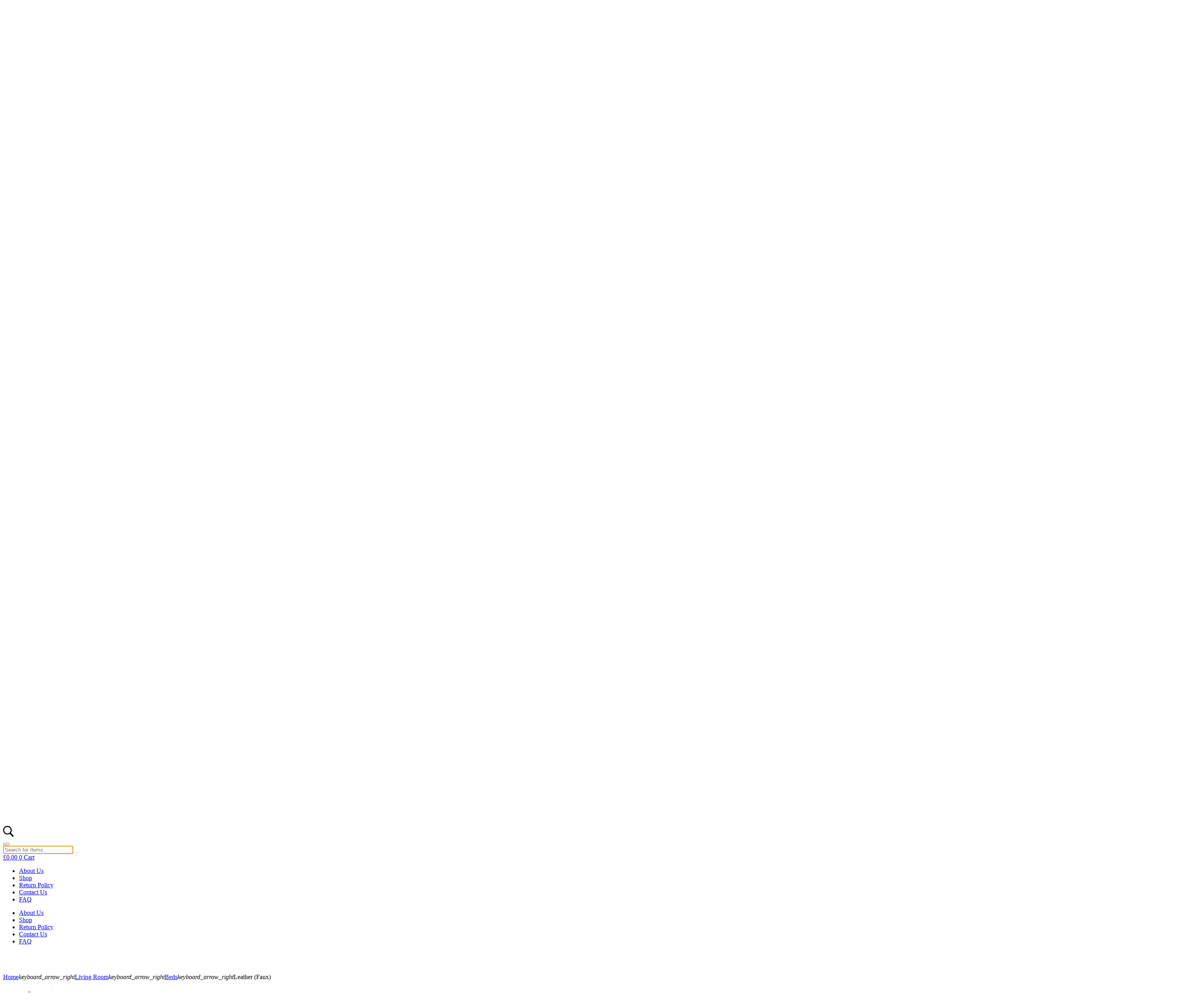

--- FILE ---
content_type: text/html; charset=UTF-8
request_url: https://the-factoryshop.net/product-category/living-room/beds/leather-faux/
body_size: 39016
content:
<!DOCTYPE html>
<html lang="en-US">
<head><meta charset="UTF-8"><script>if(navigator.userAgent.match(/MSIE|Internet Explorer/i)||navigator.userAgent.match(/Trident\/7\..*?rv:11/i)){var href=document.location.href;if(!href.match(/[?&]nowprocket/)){if(href.indexOf("?")==-1){if(href.indexOf("#")==-1){document.location.href=href+"?nowprocket=1"}else{document.location.href=href.replace("#","?nowprocket=1#")}}else{if(href.indexOf("#")==-1){document.location.href=href+"&nowprocket=1"}else{document.location.href=href.replace("#","&nowprocket=1#")}}}}</script><script>class RocketLazyLoadScripts{constructor(){this.v="1.2.5.1",this.triggerEvents=["keydown","mousedown","mousemove","touchmove","touchstart","touchend","wheel"],this.userEventHandler=this._triggerListener.bind(this),this.touchStartHandler=this._onTouchStart.bind(this),this.touchMoveHandler=this._onTouchMove.bind(this),this.touchEndHandler=this._onTouchEnd.bind(this),this.clickHandler=this._onClick.bind(this),this.interceptedClicks=[],this.interceptedClickListeners=[],this._interceptClickListeners(this),window.addEventListener("pageshow",e=>{this.persisted=e.persisted,this.everythingLoaded&&this._triggerLastFunctions()}),document.addEventListener("DOMContentLoaded",()=>{this._preconnect3rdParties()}),this.delayedScripts={normal:[],async:[],defer:[]},this.trash=[],this.allJQueries=[]}_addUserInteractionListener(e){if(document.hidden){e._triggerListener();return}this.triggerEvents.forEach(t=>window.addEventListener(t,e.userEventHandler,{passive:!0})),window.addEventListener("touchstart",e.touchStartHandler,{passive:!0}),window.addEventListener("mousedown",e.touchStartHandler),document.addEventListener("visibilitychange",e.userEventHandler)}_removeUserInteractionListener(){this.triggerEvents.forEach(e=>window.removeEventListener(e,this.userEventHandler,{passive:!0})),document.removeEventListener("visibilitychange",this.userEventHandler)}_onTouchStart(e){"HTML"!==e.target.tagName&&(window.addEventListener("touchend",this.touchEndHandler),window.addEventListener("mouseup",this.touchEndHandler),window.addEventListener("touchmove",this.touchMoveHandler,{passive:!0}),window.addEventListener("mousemove",this.touchMoveHandler),e.target.addEventListener("click",this.clickHandler),this._disableOtherEventListeners(e.target,!0),this._renameDOMAttribute(e.target,"onclick","rocket-onclick"),this._pendingClickStarted())}_onTouchMove(e){window.removeEventListener("touchend",this.touchEndHandler),window.removeEventListener("mouseup",this.touchEndHandler),window.removeEventListener("touchmove",this.touchMoveHandler,{passive:!0}),window.removeEventListener("mousemove",this.touchMoveHandler),e.target.removeEventListener("click",this.clickHandler),this._disableOtherEventListeners(e.target,!1),this._renameDOMAttribute(e.target,"rocket-onclick","onclick"),this._pendingClickFinished()}_onTouchEnd(){window.removeEventListener("touchend",this.touchEndHandler),window.removeEventListener("mouseup",this.touchEndHandler),window.removeEventListener("touchmove",this.touchMoveHandler,{passive:!0}),window.removeEventListener("mousemove",this.touchMoveHandler)}_onClick(e){e.target.removeEventListener("click",this.clickHandler),this._disableOtherEventListeners(e.target,!1),this._renameDOMAttribute(e.target,"rocket-onclick","onclick"),this.interceptedClicks.push(e),e.preventDefault(),e.stopPropagation(),e.stopImmediatePropagation(),this._pendingClickFinished()}_replayClicks(){window.removeEventListener("touchstart",this.touchStartHandler,{passive:!0}),window.removeEventListener("mousedown",this.touchStartHandler),this.interceptedClicks.forEach(e=>{e.target.dispatchEvent(new MouseEvent("click",{view:e.view,bubbles:!0,cancelable:!0}))})}_interceptClickListeners(e){EventTarget.prototype.addEventListenerBase=EventTarget.prototype.addEventListener,EventTarget.prototype.addEventListener=function(t,i,r){"click"!==t||e.windowLoaded||i===e.clickHandler||e.interceptedClickListeners.push({target:this,func:i,options:r}),(this||window).addEventListenerBase(t,i,r)}}_disableOtherEventListeners(e,t){this.interceptedClickListeners.forEach(i=>{i.target===e&&(t?e.removeEventListener("click",i.func,i.options):e.addEventListener("click",i.func,i.options))}),e.parentNode!==document.documentElement&&this._disableOtherEventListeners(e.parentNode,t)}_waitForPendingClicks(){return new Promise(e=>{this._isClickPending?this._pendingClickFinished=e:e()})}_pendingClickStarted(){this._isClickPending=!0}_pendingClickFinished(){this._isClickPending=!1}_renameDOMAttribute(e,t,i){e.hasAttribute&&e.hasAttribute(t)&&(event.target.setAttribute(i,event.target.getAttribute(t)),event.target.removeAttribute(t))}_triggerListener(){this._removeUserInteractionListener(this),"loading"===document.readyState?document.addEventListener("DOMContentLoaded",this._loadEverythingNow.bind(this)):this._loadEverythingNow()}_preconnect3rdParties(){let e=[];document.querySelectorAll("script[type=rocketlazyloadscript][data-rocket-src]").forEach(t=>{let i=t.getAttribute("data-rocket-src");if(i&&0!==i.indexOf("data:")){0===i.indexOf("//")&&(i=location.protocol+i);try{let r=new URL(i).origin;r!==location.origin&&e.push({src:r,crossOrigin:t.crossOrigin||"module"===t.getAttribute("data-rocket-type")})}catch(n){}}}),e=[...new Map(e.map(e=>[JSON.stringify(e),e])).values()],this._batchInjectResourceHints(e,"preconnect")}async _loadEverythingNow(){this.lastBreath=Date.now(),this._delayEventListeners(this),this._delayJQueryReady(this),this._handleDocumentWrite(),this._registerAllDelayedScripts(),this._preloadAllScripts(),await this._loadScriptsFromList(this.delayedScripts.normal),await this._loadScriptsFromList(this.delayedScripts.defer),await this._loadScriptsFromList(this.delayedScripts.async);try{await this._triggerDOMContentLoaded(),await this._pendingWebpackRequests(this),await this._triggerWindowLoad()}catch(e){console.error(e)}window.dispatchEvent(new Event("rocket-allScriptsLoaded")),this.everythingLoaded=!0,this._waitForPendingClicks().then(()=>{this._replayClicks()}),this._emptyTrash()}_registerAllDelayedScripts(){document.querySelectorAll("script[type=rocketlazyloadscript]").forEach(e=>{e.hasAttribute("data-rocket-src")?e.hasAttribute("async")&&!1!==e.async?this.delayedScripts.async.push(e):e.hasAttribute("defer")&&!1!==e.defer||"module"===e.getAttribute("data-rocket-type")?this.delayedScripts.defer.push(e):this.delayedScripts.normal.push(e):this.delayedScripts.normal.push(e)})}async _transformScript(e){if(await this._littleBreath(),!0===e.noModule&&"noModule"in HTMLScriptElement.prototype){e.setAttribute("data-rocket-status","skipped");return}return new Promise(t=>{let i;function r(){(i||e).setAttribute("data-rocket-status","executed"),t()}try{if(navigator.userAgent.indexOf("Firefox/")>0||""===navigator.vendor)i=document.createElement("script"),[...e.attributes].forEach(e=>{let t=e.nodeName;"type"!==t&&("data-rocket-type"===t&&(t="type"),"data-rocket-src"===t&&(t="src"),i.setAttribute(t,e.nodeValue))}),e.text&&(i.text=e.text),i.hasAttribute("src")?(i.addEventListener("load",r),i.addEventListener("error",function(){i.setAttribute("data-rocket-status","failed"),t()}),setTimeout(()=>{i.isConnected||t()},1)):(i.text=e.text,r()),e.parentNode.replaceChild(i,e);else{let n=e.getAttribute("data-rocket-type"),s=e.getAttribute("data-rocket-src");n?(e.type=n,e.removeAttribute("data-rocket-type")):e.removeAttribute("type"),e.addEventListener("load",r),e.addEventListener("error",function(){e.setAttribute("data-rocket-status","failed"),t()}),s?(e.removeAttribute("data-rocket-src"),e.src=s):e.src="data:text/javascript;base64,"+window.btoa(unescape(encodeURIComponent(e.text)))}}catch(a){e.setAttribute("data-rocket-status","failed"),t()}})}async _loadScriptsFromList(e){let t=e.shift();return t&&t.isConnected?(await this._transformScript(t),this._loadScriptsFromList(e)):Promise.resolve()}_preloadAllScripts(){this._batchInjectResourceHints([...this.delayedScripts.normal,...this.delayedScripts.defer,...this.delayedScripts.async],"preload")}_batchInjectResourceHints(e,t){var i=document.createDocumentFragment();e.forEach(e=>{let r=e.getAttribute&&e.getAttribute("data-rocket-src")||e.src;if(r){let n=document.createElement("link");n.href=r,n.rel=t,"preconnect"!==t&&(n.as="script"),e.getAttribute&&"module"===e.getAttribute("data-rocket-type")&&(n.crossOrigin=!0),e.crossOrigin&&(n.crossOrigin=e.crossOrigin),e.integrity&&(n.integrity=e.integrity),i.appendChild(n),this.trash.push(n)}}),document.head.appendChild(i)}_delayEventListeners(e){let t={};function i(i,r){return t[r].eventsToRewrite.indexOf(i)>=0&&!e.everythingLoaded?"rocket-"+i:i}function r(e,r){var n;!t[n=e]&&(t[n]={originalFunctions:{add:n.addEventListener,remove:n.removeEventListener},eventsToRewrite:[]},n.addEventListener=function(){arguments[0]=i(arguments[0],n),t[n].originalFunctions.add.apply(n,arguments)},n.removeEventListener=function(){arguments[0]=i(arguments[0],n),t[n].originalFunctions.remove.apply(n,arguments)}),t[e].eventsToRewrite.push(r)}function n(t,i){let r=t[i];t[i]=null,Object.defineProperty(t,i,{get:()=>r||function(){},set(n){e.everythingLoaded?r=n:t["rocket"+i]=r=n}})}r(document,"DOMContentLoaded"),r(window,"DOMContentLoaded"),r(window,"load"),r(window,"pageshow"),r(document,"readystatechange"),n(document,"onreadystatechange"),n(window,"onload"),n(window,"onpageshow")}_delayJQueryReady(e){let t;function i(t){return e.everythingLoaded?t:t.split(" ").map(e=>"load"===e||0===e.indexOf("load.")?"rocket-jquery-load":e).join(" ")}function r(r){if(r&&r.fn&&!e.allJQueries.includes(r)){r.fn.ready=r.fn.init.prototype.ready=function(t){return e.domReadyFired?t.bind(document)(r):document.addEventListener("rocket-DOMContentLoaded",()=>t.bind(document)(r)),r([])};let n=r.fn.on;r.fn.on=r.fn.init.prototype.on=function(){return this[0]===window&&("string"==typeof arguments[0]||arguments[0]instanceof String?arguments[0]=i(arguments[0]):"object"==typeof arguments[0]&&Object.keys(arguments[0]).forEach(e=>{let t=arguments[0][e];delete arguments[0][e],arguments[0][i(e)]=t})),n.apply(this,arguments),this},e.allJQueries.push(r)}t=r}r(window.jQuery),Object.defineProperty(window,"jQuery",{get:()=>t,set(e){r(e)}})}async _pendingWebpackRequests(e){let t=document.querySelector("script[data-webpack]");async function i(){return new Promise(e=>{t.addEventListener("load",e),t.addEventListener("error",e)})}t&&(await i(),await e._requestAnimFrame(),await e._pendingWebpackRequests(e))}async _triggerDOMContentLoaded(){this.domReadyFired=!0,await this._littleBreath(),document.dispatchEvent(new Event("rocket-readystatechange")),await this._littleBreath(),document.rocketonreadystatechange&&document.rocketonreadystatechange(),await this._littleBreath(),document.dispatchEvent(new Event("rocket-DOMContentLoaded")),await this._littleBreath(),window.dispatchEvent(new Event("rocket-DOMContentLoaded"))}async _triggerWindowLoad(){await this._littleBreath(),document.dispatchEvent(new Event("rocket-readystatechange")),await this._littleBreath(),document.rocketonreadystatechange&&document.rocketonreadystatechange(),await this._littleBreath(),window.dispatchEvent(new Event("rocket-load")),await this._littleBreath(),window.rocketonload&&window.rocketonload(),await this._littleBreath(),this.allJQueries.forEach(e=>e(window).trigger("rocket-jquery-load")),await this._littleBreath();let e=new Event("rocket-pageshow");e.persisted=this.persisted,window.dispatchEvent(e),await this._littleBreath(),window.rocketonpageshow&&window.rocketonpageshow({persisted:this.persisted}),this.windowLoaded=!0}_triggerLastFunctions(){document.onreadystatechange&&document.onreadystatechange(),window.onload&&window.onload(),window.onpageshow&&window.onpageshow({persisted:this.persisted})}_handleDocumentWrite(){let e=new Map;document.write=document.writeln=function(t){let i=document.currentScript;i||console.error("WPRocket unable to document.write this: "+t);let r=document.createRange(),n=i.parentElement,s=e.get(i);void 0===s&&(s=i.nextSibling,e.set(i,s));let a=document.createDocumentFragment();r.setStart(a,0),a.appendChild(r.createContextualFragment(t)),n.insertBefore(a,s)}}async _littleBreath(){Date.now()-this.lastBreath>45&&(await this._requestAnimFrame(),this.lastBreath=Date.now())}async _requestAnimFrame(){return document.hidden?new Promise(e=>setTimeout(e)):new Promise(e=>requestAnimationFrame(e))}_emptyTrash(){this.trash.forEach(e=>e.remove())}static run(){let e=new RocketLazyLoadScripts;e._addUserInteractionListener(e)}}RocketLazyLoadScripts.run();</script>
	
	<meta name="viewport" content="width=device-width, initial-scale=1.0, viewport-fit=cover" />		<meta name='robots' content='index, follow, max-image-preview:large, max-snippet:-1, max-video-preview:-1' />

	<!-- This site is optimized with the Yoast SEO plugin v23.5 - https://yoast.com/wordpress/plugins/seo/ -->
	<title>Leather (Faux) &#187; The Factory Shop</title><link rel="preload" as="style" href="https://fonts.googleapis.com/css?family=Lato%7CMonda%7COpen%20Sans%7CDroid%20Serif%7COpen%20Sans%3A700italic%2C400%2C800%2C600%7CRoboto%7CLobster%20Two%7CPlayfairDisplay%7CRoboto%3A100%2C100italic%2C200%2C200italic%2C300%2C300italic%2C400%2C400italic%2C500%2C500italic%2C600%2C600italic%2C700%2C700italic%2C800%2C800italic%2C900%2C900italic%7CRoboto%20Slab%3A100%2C100italic%2C200%2C200italic%2C300%2C300italic%2C400%2C400italic%2C500%2C500italic%2C600%2C600italic%2C700%2C700italic%2C800%2C800italic%2C900%2C900italic%7CPoppins%3A100%2C100italic%2C200%2C200italic%2C300%2C300italic%2C400%2C400italic%2C500%2C500italic%2C600%2C600italic%2C700%2C700italic%2C800%2C800italic%2C900%2C900italic&#038;subset=latin%2Clatin-ext&#038;display=swap" /><link rel="stylesheet" href="https://fonts.googleapis.com/css?family=Lato%7CMonda%7COpen%20Sans%7CDroid%20Serif%7COpen%20Sans%3A700italic%2C400%2C800%2C600%7CRoboto%7CLobster%20Two%7CPlayfairDisplay%7CRoboto%3A100%2C100italic%2C200%2C200italic%2C300%2C300italic%2C400%2C400italic%2C500%2C500italic%2C600%2C600italic%2C700%2C700italic%2C800%2C800italic%2C900%2C900italic%7CRoboto%20Slab%3A100%2C100italic%2C200%2C200italic%2C300%2C300italic%2C400%2C400italic%2C500%2C500italic%2C600%2C600italic%2C700%2C700italic%2C800%2C800italic%2C900%2C900italic%7CPoppins%3A100%2C100italic%2C200%2C200italic%2C300%2C300italic%2C400%2C400italic%2C500%2C500italic%2C600%2C600italic%2C700%2C700italic%2C800%2C800italic%2C900%2C900italic&#038;subset=latin%2Clatin-ext&#038;display=swap" media="print" onload="this.media='all'" /><noscript><link rel="stylesheet" href="https://fonts.googleapis.com/css?family=Lato%7CMonda%7COpen%20Sans%7CDroid%20Serif%7COpen%20Sans%3A700italic%2C400%2C800%2C600%7CRoboto%7CLobster%20Two%7CPlayfairDisplay%7CRoboto%3A100%2C100italic%2C200%2C200italic%2C300%2C300italic%2C400%2C400italic%2C500%2C500italic%2C600%2C600italic%2C700%2C700italic%2C800%2C800italic%2C900%2C900italic%7CRoboto%20Slab%3A100%2C100italic%2C200%2C200italic%2C300%2C300italic%2C400%2C400italic%2C500%2C500italic%2C600%2C600italic%2C700%2C700italic%2C800%2C800italic%2C900%2C900italic%7CPoppins%3A100%2C100italic%2C200%2C200italic%2C300%2C300italic%2C400%2C400italic%2C500%2C500italic%2C600%2C600italic%2C700%2C700italic%2C800%2C800italic%2C900%2C900italic&#038;subset=latin%2Clatin-ext&#038;display=swap" /></noscript>
	<link rel="canonical" href="https://the-factoryshop.net/product-category/living-room/beds/leather-faux/" />
	<meta property="og:locale" content="en_US" />
	<meta property="og:type" content="article" />
	<meta property="og:title" content="Leather (Faux) &#187; The Factory Shop" />
	<meta property="og:url" content="https://the-factoryshop.net/product-category/living-room/beds/leather-faux/" />
	<meta property="og:site_name" content="The Factory Shop" />
	<meta name="twitter:card" content="summary_large_image" />
	<script type="application/ld+json" class="yoast-schema-graph">{"@context":"https://schema.org","@graph":[{"@type":"CollectionPage","@id":"https://the-factoryshop.net/product-category/living-room/beds/leather-faux/","url":"https://the-factoryshop.net/product-category/living-room/beds/leather-faux/","name":"Leather (Faux) &#187; The Factory Shop","isPartOf":{"@id":"https://the-factoryshop.net/#website"},"primaryImageOfPage":{"@id":"https://the-factoryshop.net/product-category/living-room/beds/leather-faux/#primaryimage"},"image":{"@id":"https://the-factoryshop.net/product-category/living-room/beds/leather-faux/#primaryimage"},"thumbnailUrl":"https://the-factoryshop.net/wp-content/uploads/2020/08/black-agra.jpg","breadcrumb":{"@id":"https://the-factoryshop.net/product-category/living-room/beds/leather-faux/#breadcrumb"},"inLanguage":"en-US"},{"@type":"ImageObject","inLanguage":"en-US","@id":"https://the-factoryshop.net/product-category/living-room/beds/leather-faux/#primaryimage","url":"https://the-factoryshop.net/wp-content/uploads/2020/08/black-agra.jpg","contentUrl":"https://the-factoryshop.net/wp-content/uploads/2020/08/black-agra.jpg","width":1600,"height":1600},{"@type":"BreadcrumbList","@id":"https://the-factoryshop.net/product-category/living-room/beds/leather-faux/#breadcrumb","itemListElement":[{"@type":"ListItem","position":1,"name":"Home","item":"https://the-factoryshop.net/"},{"@type":"ListItem","position":2,"name":"Living Room","item":"https://the-factoryshop.net/product-category/living-room/"},{"@type":"ListItem","position":3,"name":"Beds","item":"https://the-factoryshop.net/product-category/living-room/beds/"},{"@type":"ListItem","position":4,"name":"Leather (Faux)"}]},{"@type":"WebSite","@id":"https://the-factoryshop.net/#website","url":"https://the-factoryshop.net/","name":"The Factory Shop","description":"Mattresses, Beds &amp; Furniture Shop Halifax","publisher":{"@id":"https://the-factoryshop.net/#organization"},"potentialAction":[{"@type":"SearchAction","target":{"@type":"EntryPoint","urlTemplate":"https://the-factoryshop.net/?s={search_term_string}"},"query-input":{"@type":"PropertyValueSpecification","valueRequired":true,"valueName":"search_term_string"}}],"inLanguage":"en-US"},{"@type":"Organization","@id":"https://the-factoryshop.net/#organization","name":"The Factory Shop","url":"https://the-factoryshop.net/","logo":{"@type":"ImageObject","inLanguage":"en-US","@id":"https://the-factoryshop.net/#/schema/logo/image/","url":"https://the-factoryshop.net/wp-content/uploads/2016/10/logo-102.png","contentUrl":"https://the-factoryshop.net/wp-content/uploads/2016/10/logo-102.png","width":186,"height":53,"caption":"The Factory Shop"},"image":{"@id":"https://the-factoryshop.net/#/schema/logo/image/"}}]}</script>
	<!-- / Yoast SEO plugin. -->


<link rel='dns-prefetch' href='//js.stripe.com' />
<link rel='dns-prefetch' href='//fonts.googleapis.com' />
<link href='https://fonts.gstatic.com' crossorigin rel='preconnect' />
<link rel="alternate" type="application/rss+xml" title="The Factory Shop &raquo; Feed" href="https://the-factoryshop.net/feed/" />
<link rel="alternate" type="application/rss+xml" title="The Factory Shop &raquo; Comments Feed" href="https://the-factoryshop.net/comments/feed/" />
<link rel="alternate" type="application/rss+xml" title="The Factory Shop &raquo; Leather (Faux) Category Feed" href="https://the-factoryshop.net/product-category/living-room/beds/leather-faux/feed/" />
<link data-minify="1" rel='stylesheet' id='wc-square-cart-checkout-block-css' href='https://the-factoryshop.net/wp-content/cache/min/1/wp-content/plugins/woocommerce-square/build/assets/frontend/wc-square-cart-checkout-blocks.css?ver=1760699161' type='text/css' media='all' />
<link data-minify="1" rel='stylesheet' id='bdt-uikit-css' href='https://the-factoryshop.net/wp-content/cache/min/1/wp-content/plugins/bdthemes-element-pack/assets/css/bdt-uikit.css?ver=1760699161' type='text/css' media='all' />
<link data-minify="1" rel='stylesheet' id='ep-helper-css' href='https://the-factoryshop.net/wp-content/cache/min/1/wp-content/plugins/bdthemes-element-pack/assets/css/ep-helper.css?ver=1760699161' type='text/css' media='all' />
<style id='wp-emoji-styles-inline-css' type='text/css'>

	img.wp-smiley, img.emoji {
		display: inline !important;
		border: none !important;
		box-shadow: none !important;
		height: 1em !important;
		width: 1em !important;
		margin: 0 0.07em !important;
		vertical-align: -0.1em !important;
		background: none !important;
		padding: 0 !important;
	}
</style>
<link rel='stylesheet' id='wp-block-library-css' href='https://the-factoryshop.net/wp-includes/css/dist/block-library/style.min.css?ver=3120db33b5756cf8c7e5a27b968e5a13' type='text/css' media='all' />
<style id='ic-price-field-ic-price-table-style-inline-css' type='text/css'>
/**
 * Note that these styles are loaded *before* editor styles, so that
 * editor-specific styles using the same selectors will take precedence.
 */
.ic-font-size-custom .price-value, .ic-font-size-custom .price-value.small-price {
    font-size: inherit;
}
</style>
<style id='ic-epc-image-gallery-style-inline-css' type='text/css'>
/*!
 * 
 * https://impleCode.com
 *
 * Copyright 2021 impleCode
 * Free to use under the GPLv3 license.
 * http://www.gnu.org/licenses/gpl-3.0.html
 *
 * Contributing author: Norbert Dreszer
 *
 * NOTE: DO NOT EDIT THIS FILE. FOR YOUR OWN CSS GO TO WordPress > Appearance > Additional CSS and copy the CSS that you want to modify there.
 */

.wp-block-ic-epc-image-gallery {
    display: table;
}

.wp-block-ic-epc-image-gallery.alignfull, .wp-block-ic-epc-image-gallery.alignwide {
    display: block;
}
</style>
<link data-minify="1" rel='stylesheet' id='dashicons-css' href='https://the-factoryshop.net/wp-content/cache/min/1/wp-includes/css/dashicons.min.css?ver=1760699161' type='text/css' media='all' />
<style id='dashicons-inline-css' type='text/css'>
[data-font="Dashicons"]:before {font-family: 'Dashicons' !important;content: attr(data-icon) !important;speak: none !important;font-weight: normal !important;font-variant: normal !important;text-transform: none !important;line-height: 1 !important;font-style: normal !important;-webkit-font-smoothing: antialiased !important;-moz-osx-font-smoothing: grayscale !important;}
</style>
<link rel='stylesheet' id='al_product_styles-css' href='https://the-factoryshop.net/wp-content/plugins/ecommerce-product-catalog/css/al_product.min.css?timestamp=1761084487&#038;ver=3120db33b5756cf8c7e5a27b968e5a13' type='text/css' media='all' />
<link rel='stylesheet' id='ic_blocks-css' href='https://the-factoryshop.net/wp-content/plugins/ecommerce-product-catalog/includes/blocks/ic-blocks.min.css?timestamp=1761084487&#038;ver=3120db33b5756cf8c7e5a27b968e5a13' type='text/css' media='all' />
<style id='classic-theme-styles-inline-css' type='text/css'>
/*! This file is auto-generated */
.wp-block-button__link{color:#fff;background-color:#32373c;border-radius:9999px;box-shadow:none;text-decoration:none;padding:calc(.667em + 2px) calc(1.333em + 2px);font-size:1.125em}.wp-block-file__button{background:#32373c;color:#fff;text-decoration:none}
</style>
<style id='global-styles-inline-css' type='text/css'>
body{--wp--preset--color--black: #000000;--wp--preset--color--cyan-bluish-gray: #abb8c3;--wp--preset--color--white: #ffffff;--wp--preset--color--pale-pink: #f78da7;--wp--preset--color--vivid-red: #cf2e2e;--wp--preset--color--luminous-vivid-orange: #ff6900;--wp--preset--color--luminous-vivid-amber: #fcb900;--wp--preset--color--light-green-cyan: #7bdcb5;--wp--preset--color--vivid-green-cyan: #00d084;--wp--preset--color--pale-cyan-blue: #8ed1fc;--wp--preset--color--vivid-cyan-blue: #0693e3;--wp--preset--color--vivid-purple: #9b51e0;--wp--preset--gradient--vivid-cyan-blue-to-vivid-purple: linear-gradient(135deg,rgba(6,147,227,1) 0%,rgb(155,81,224) 100%);--wp--preset--gradient--light-green-cyan-to-vivid-green-cyan: linear-gradient(135deg,rgb(122,220,180) 0%,rgb(0,208,130) 100%);--wp--preset--gradient--luminous-vivid-amber-to-luminous-vivid-orange: linear-gradient(135deg,rgba(252,185,0,1) 0%,rgba(255,105,0,1) 100%);--wp--preset--gradient--luminous-vivid-orange-to-vivid-red: linear-gradient(135deg,rgba(255,105,0,1) 0%,rgb(207,46,46) 100%);--wp--preset--gradient--very-light-gray-to-cyan-bluish-gray: linear-gradient(135deg,rgb(238,238,238) 0%,rgb(169,184,195) 100%);--wp--preset--gradient--cool-to-warm-spectrum: linear-gradient(135deg,rgb(74,234,220) 0%,rgb(151,120,209) 20%,rgb(207,42,186) 40%,rgb(238,44,130) 60%,rgb(251,105,98) 80%,rgb(254,248,76) 100%);--wp--preset--gradient--blush-light-purple: linear-gradient(135deg,rgb(255,206,236) 0%,rgb(152,150,240) 100%);--wp--preset--gradient--blush-bordeaux: linear-gradient(135deg,rgb(254,205,165) 0%,rgb(254,45,45) 50%,rgb(107,0,62) 100%);--wp--preset--gradient--luminous-dusk: linear-gradient(135deg,rgb(255,203,112) 0%,rgb(199,81,192) 50%,rgb(65,88,208) 100%);--wp--preset--gradient--pale-ocean: linear-gradient(135deg,rgb(255,245,203) 0%,rgb(182,227,212) 50%,rgb(51,167,181) 100%);--wp--preset--gradient--electric-grass: linear-gradient(135deg,rgb(202,248,128) 0%,rgb(113,206,126) 100%);--wp--preset--gradient--midnight: linear-gradient(135deg,rgb(2,3,129) 0%,rgb(40,116,252) 100%);--wp--preset--font-size--small: 13px;--wp--preset--font-size--medium: 20px;--wp--preset--font-size--large: 36px;--wp--preset--font-size--x-large: 42px;--wp--preset--font-family--inter: "Inter", sans-serif;--wp--preset--font-family--cardo: Cardo;--wp--preset--spacing--20: 0.44rem;--wp--preset--spacing--30: 0.67rem;--wp--preset--spacing--40: 1rem;--wp--preset--spacing--50: 1.5rem;--wp--preset--spacing--60: 2.25rem;--wp--preset--spacing--70: 3.38rem;--wp--preset--spacing--80: 5.06rem;--wp--preset--shadow--natural: 6px 6px 9px rgba(0, 0, 0, 0.2);--wp--preset--shadow--deep: 12px 12px 50px rgba(0, 0, 0, 0.4);--wp--preset--shadow--sharp: 6px 6px 0px rgba(0, 0, 0, 0.2);--wp--preset--shadow--outlined: 6px 6px 0px -3px rgba(255, 255, 255, 1), 6px 6px rgba(0, 0, 0, 1);--wp--preset--shadow--crisp: 6px 6px 0px rgba(0, 0, 0, 1);}:where(.is-layout-flex){gap: 0.5em;}:where(.is-layout-grid){gap: 0.5em;}body .is-layout-flow > .alignleft{float: left;margin-inline-start: 0;margin-inline-end: 2em;}body .is-layout-flow > .alignright{float: right;margin-inline-start: 2em;margin-inline-end: 0;}body .is-layout-flow > .aligncenter{margin-left: auto !important;margin-right: auto !important;}body .is-layout-constrained > .alignleft{float: left;margin-inline-start: 0;margin-inline-end: 2em;}body .is-layout-constrained > .alignright{float: right;margin-inline-start: 2em;margin-inline-end: 0;}body .is-layout-constrained > .aligncenter{margin-left: auto !important;margin-right: auto !important;}body .is-layout-constrained > :where(:not(.alignleft):not(.alignright):not(.alignfull)){max-width: var(--wp--style--global--content-size);margin-left: auto !important;margin-right: auto !important;}body .is-layout-constrained > .alignwide{max-width: var(--wp--style--global--wide-size);}body .is-layout-flex{display: flex;}body .is-layout-flex{flex-wrap: wrap;align-items: center;}body .is-layout-flex > *{margin: 0;}body .is-layout-grid{display: grid;}body .is-layout-grid > *{margin: 0;}:where(.wp-block-columns.is-layout-flex){gap: 2em;}:where(.wp-block-columns.is-layout-grid){gap: 2em;}:where(.wp-block-post-template.is-layout-flex){gap: 1.25em;}:where(.wp-block-post-template.is-layout-grid){gap: 1.25em;}.has-black-color{color: var(--wp--preset--color--black) !important;}.has-cyan-bluish-gray-color{color: var(--wp--preset--color--cyan-bluish-gray) !important;}.has-white-color{color: var(--wp--preset--color--white) !important;}.has-pale-pink-color{color: var(--wp--preset--color--pale-pink) !important;}.has-vivid-red-color{color: var(--wp--preset--color--vivid-red) !important;}.has-luminous-vivid-orange-color{color: var(--wp--preset--color--luminous-vivid-orange) !important;}.has-luminous-vivid-amber-color{color: var(--wp--preset--color--luminous-vivid-amber) !important;}.has-light-green-cyan-color{color: var(--wp--preset--color--light-green-cyan) !important;}.has-vivid-green-cyan-color{color: var(--wp--preset--color--vivid-green-cyan) !important;}.has-pale-cyan-blue-color{color: var(--wp--preset--color--pale-cyan-blue) !important;}.has-vivid-cyan-blue-color{color: var(--wp--preset--color--vivid-cyan-blue) !important;}.has-vivid-purple-color{color: var(--wp--preset--color--vivid-purple) !important;}.has-black-background-color{background-color: var(--wp--preset--color--black) !important;}.has-cyan-bluish-gray-background-color{background-color: var(--wp--preset--color--cyan-bluish-gray) !important;}.has-white-background-color{background-color: var(--wp--preset--color--white) !important;}.has-pale-pink-background-color{background-color: var(--wp--preset--color--pale-pink) !important;}.has-vivid-red-background-color{background-color: var(--wp--preset--color--vivid-red) !important;}.has-luminous-vivid-orange-background-color{background-color: var(--wp--preset--color--luminous-vivid-orange) !important;}.has-luminous-vivid-amber-background-color{background-color: var(--wp--preset--color--luminous-vivid-amber) !important;}.has-light-green-cyan-background-color{background-color: var(--wp--preset--color--light-green-cyan) !important;}.has-vivid-green-cyan-background-color{background-color: var(--wp--preset--color--vivid-green-cyan) !important;}.has-pale-cyan-blue-background-color{background-color: var(--wp--preset--color--pale-cyan-blue) !important;}.has-vivid-cyan-blue-background-color{background-color: var(--wp--preset--color--vivid-cyan-blue) !important;}.has-vivid-purple-background-color{background-color: var(--wp--preset--color--vivid-purple) !important;}.has-black-border-color{border-color: var(--wp--preset--color--black) !important;}.has-cyan-bluish-gray-border-color{border-color: var(--wp--preset--color--cyan-bluish-gray) !important;}.has-white-border-color{border-color: var(--wp--preset--color--white) !important;}.has-pale-pink-border-color{border-color: var(--wp--preset--color--pale-pink) !important;}.has-vivid-red-border-color{border-color: var(--wp--preset--color--vivid-red) !important;}.has-luminous-vivid-orange-border-color{border-color: var(--wp--preset--color--luminous-vivid-orange) !important;}.has-luminous-vivid-amber-border-color{border-color: var(--wp--preset--color--luminous-vivid-amber) !important;}.has-light-green-cyan-border-color{border-color: var(--wp--preset--color--light-green-cyan) !important;}.has-vivid-green-cyan-border-color{border-color: var(--wp--preset--color--vivid-green-cyan) !important;}.has-pale-cyan-blue-border-color{border-color: var(--wp--preset--color--pale-cyan-blue) !important;}.has-vivid-cyan-blue-border-color{border-color: var(--wp--preset--color--vivid-cyan-blue) !important;}.has-vivid-purple-border-color{border-color: var(--wp--preset--color--vivid-purple) !important;}.has-vivid-cyan-blue-to-vivid-purple-gradient-background{background: var(--wp--preset--gradient--vivid-cyan-blue-to-vivid-purple) !important;}.has-light-green-cyan-to-vivid-green-cyan-gradient-background{background: var(--wp--preset--gradient--light-green-cyan-to-vivid-green-cyan) !important;}.has-luminous-vivid-amber-to-luminous-vivid-orange-gradient-background{background: var(--wp--preset--gradient--luminous-vivid-amber-to-luminous-vivid-orange) !important;}.has-luminous-vivid-orange-to-vivid-red-gradient-background{background: var(--wp--preset--gradient--luminous-vivid-orange-to-vivid-red) !important;}.has-very-light-gray-to-cyan-bluish-gray-gradient-background{background: var(--wp--preset--gradient--very-light-gray-to-cyan-bluish-gray) !important;}.has-cool-to-warm-spectrum-gradient-background{background: var(--wp--preset--gradient--cool-to-warm-spectrum) !important;}.has-blush-light-purple-gradient-background{background: var(--wp--preset--gradient--blush-light-purple) !important;}.has-blush-bordeaux-gradient-background{background: var(--wp--preset--gradient--blush-bordeaux) !important;}.has-luminous-dusk-gradient-background{background: var(--wp--preset--gradient--luminous-dusk) !important;}.has-pale-ocean-gradient-background{background: var(--wp--preset--gradient--pale-ocean) !important;}.has-electric-grass-gradient-background{background: var(--wp--preset--gradient--electric-grass) !important;}.has-midnight-gradient-background{background: var(--wp--preset--gradient--midnight) !important;}.has-small-font-size{font-size: var(--wp--preset--font-size--small) !important;}.has-medium-font-size{font-size: var(--wp--preset--font-size--medium) !important;}.has-large-font-size{font-size: var(--wp--preset--font-size--large) !important;}.has-x-large-font-size{font-size: var(--wp--preset--font-size--x-large) !important;}
.wp-block-navigation a:where(:not(.wp-element-button)){color: inherit;}
:where(.wp-block-post-template.is-layout-flex){gap: 1.25em;}:where(.wp-block-post-template.is-layout-grid){gap: 1.25em;}
:where(.wp-block-columns.is-layout-flex){gap: 2em;}:where(.wp-block-columns.is-layout-grid){gap: 2em;}
.wp-block-pullquote{font-size: 1.5em;line-height: 1.6;}
</style>
<link data-minify="1" rel='stylesheet' id='scroll-top-css-css' href='https://the-factoryshop.net/wp-content/cache/min/1/wp-content/plugins/scroll-top/assets/css/scroll-top.css?ver=1760699161' type='text/css' media='all' />
<link data-minify="1" rel='stylesheet' id='woocommerce-layout-css' href='https://the-factoryshop.net/wp-content/cache/min/1/wp-content/plugins/woocommerce/assets/css/woocommerce-layout.css?ver=1760699161' type='text/css' media='all' />
<link data-minify="1" rel='stylesheet' id='woocommerce-smallscreen-css' href='https://the-factoryshop.net/wp-content/cache/min/1/wp-content/plugins/woocommerce/assets/css/woocommerce-smallscreen.css?ver=1760699161' type='text/css' media='only screen and (max-width: 768px)' />
<link data-minify="1" rel='stylesheet' id='woocommerce-general-css' href='https://the-factoryshop.net/wp-content/cache/min/1/wp-content/plugins/woocommerce/assets/css/woocommerce.css?ver=1760699161' type='text/css' media='all' />
<style id='woocommerce-inline-inline-css' type='text/css'>
.woocommerce form .form-row .required { visibility: visible; }
</style>
<link rel='stylesheet' id='jquery-ui-css' href='https://the-factoryshop.net/wp-content/plugins/wp-easycart/design/theme/base-responsive-v3/smoothness-jquery-ui.min.css?ver=3120db33b5756cf8c7e5a27b968e5a13' type='text/css' media='all' />
<link data-minify="1" rel='stylesheet' id='wpeasycart_css-css' href='https://the-factoryshop.net/wp-content/cache/min/1/wp-content/plugins/wp-easycart/design/theme/base-responsive-v3/ec-store.css?ver=1760699162' type='text/css' media='all' />

<link data-minify="1" rel='stylesheet' id='wpeasycart_owl_carousel_css-css' href='https://the-factoryshop.net/wp-content/cache/min/1/wp-content/plugins/wp-easycart/design/theme/base-responsive-v3/owl.carousel.css?ver=1760699162' type='text/css' media='all' />
<link data-minify="1" rel='stylesheet' id='wpecpp-css' href='https://the-factoryshop.net/wp-content/cache/min/1/wp-content/plugins/wp-ecommerce-paypal/assets/css/wpecpp.css?ver=1760699162' type='text/css' media='all' />
<link rel='stylesheet' id='euis-css' href='https://the-factoryshop.net/wp-content/plugins/unlimited-elementor-inner-sections-by-boomdevs/public/css/euis-public.css?ver=1.0.9' type='text/css' media='all' />
<link data-minify="1" rel='stylesheet' id='yith-wcbr-css' href='https://the-factoryshop.net/wp-content/cache/min/1/wp-content/plugins/yith-woocommerce-brands-add-on/assets/css/yith-wcbr.css?ver=1760699162' type='text/css' media='all' />
<link data-minify="1" rel='stylesheet' id='slick-css' href='https://the-factoryshop.net/wp-content/cache/min/1/wp-content/themes/furnilife/js/slick/slick.css?ver=1760699162' type='text/css' media='all' />
<link rel='stylesheet' id='chosen-css' href='https://the-factoryshop.net/wp-content/themes/furnilife/js/chosen/chosen.min.css?ver=1.3.0' type='text/css' media='all' />
<link data-minify="1" rel='stylesheet' id='fancybox-css-css' href='https://the-factoryshop.net/wp-content/cache/min/1/wp-content/themes/furnilife/js/fancybox/jquery.fancybox.css?ver=1760699162' type='text/css' media='all' />
<link data-minify="1" rel='stylesheet' id='fancybox-buttons-css' href='https://the-factoryshop.net/wp-content/cache/min/1/wp-content/themes/furnilife/js/fancybox/helpers/jquery.fancybox-buttons.css?ver=1760699162' type='text/css' media='all' />
<link data-minify="1" rel='stylesheet' id='fancybox-thumbs-css' href='https://the-factoryshop.net/wp-content/cache/min/1/wp-content/themes/furnilife/js/fancybox/helpers/jquery.fancybox-thumbs.css?ver=1760699162' type='text/css' media='all' />

<link data-minify="1" rel='stylesheet' id='furnilife-style-css' href='https://the-factoryshop.net/wp-content/cache/min/1/wp-content/themes/furnilife/style.css?ver=1760699162' type='text/css' media='all' />
<link data-minify="1" rel='stylesheet' id='megamenu-css-css' href='https://the-factoryshop.net/wp-content/cache/min/1/wp-content/themes/furnilife/css/megamenu_style.css?ver=1760699162' type='text/css' media='all' />
<link data-minify="1" rel='stylesheet' id='fontawesome-css' href='https://the-factoryshop.net/wp-content/cache/min/1/wp-content/themes/furnilife/css/font-awesome.min.css?ver=1760699162' type='text/css' media='all' />
<link data-minify="1" rel='stylesheet' id='material-icons-css' href='https://the-factoryshop.net/wp-content/cache/min/1/wp-content/themes/furnilife/css/material-icons.css?ver=1760699162' type='text/css' media='all' />
<link data-minify="1" rel='stylesheet' id='ion-icons-css' href='https://the-factoryshop.net/wp-content/cache/min/1/wp-content/themes/furnilife/css/ionicons.css?ver=1760699162' type='text/css' media='all' />
<link data-minify="1" rel='stylesheet' id='animate-css' href='https://the-factoryshop.net/wp-content/cache/min/1/wp-content/themes/furnilife/css/animate.css?ver=1760699162' type='text/css' media='all' />
<link data-minify="1" rel='stylesheet' id='owl.carousel-css' href='https://the-factoryshop.net/wp-content/cache/min/1/wp-content/themes/furnilife/css/owl.carousel.css?ver=1760699162' type='text/css' media='all' />
<link data-minify="1" rel='stylesheet' id='bootstrap-css' href='https://the-factoryshop.net/wp-content/cache/min/1/wp-content/themes/furnilife/css/bootstrap.min.css?ver=1760699162' type='text/css' media='all' />
<link data-minify="1" rel='stylesheet' id='furnilifecss-reset-css' href='https://the-factoryshop.net/wp-content/cache/min/1/wp-content/themes/furnilife/css/reset1.css?ver=1760699162' type='text/css' media='all' />
<link data-minify="1" rel='stylesheet' id='furnilifecss-global-css' href='https://the-factoryshop.net/wp-content/cache/min/1/wp-content/themes/furnilife/css/global1.css?ver=1760699162' type='text/css' media='all' />
<link data-minify="1" rel='stylesheet' id='furnilifecss-pages-css' href='https://the-factoryshop.net/wp-content/cache/min/1/wp-content/themes/furnilife/css/pages1.css?ver=1760699162' type='text/css' media='all' />
<link data-minify="1" rel='stylesheet' id='furnilifecss-woocommerce-css' href='https://the-factoryshop.net/wp-content/cache/min/1/wp-content/themes/furnilife/css/woocommerce1.css?ver=1760699162' type='text/css' media='all' />
<link data-minify="1" rel='stylesheet' id='furnilifecss-layouts-css' href='https://the-factoryshop.net/wp-content/cache/min/1/wp-content/themes/furnilife/css/layouts1.css?ver=1760699162' type='text/css' media='all' />
<link data-minify="1" rel='stylesheet' id='furnilifecss-responsive-css' href='https://the-factoryshop.net/wp-content/cache/min/1/wp-content/themes/furnilife/css/responsive1.css?ver=1760699162' type='text/css' media='all' />
<link rel='stylesheet' id='furnilifecss-custom-css' href='https://the-factoryshop.net/wp-content/themes/furnilife/css/opt_css.css?ver=1.0.0' type='text/css' media='all' />
<style id='furnilifecss-custom-inline-css' type='text/css'>
.vc_custom_1657703684569{margin-bottom: 0px !important;}
.vc_custom_1605024873375{padding-top: 10px !important;background-color: #daefc7 !important;}.vc_custom_1611443410213{border-bottom-width: 1px !important;padding-top: 12px !important;border-bottom-color: #f2f2f2 !important;border-bottom-style: solid !important;}.vc_custom_1605025044733{margin-bottom: 5px !important;}.vc_custom_1636805721207{padding-top: 12px !important;}
.wrapper.box-layout, .wrapper.box-layout .container, .wrapper.box-layout .row-container {max-width: 1170px;}
</style>
<link rel='stylesheet' id='elementor-frontend-css' href='https://the-factoryshop.net/wp-content/plugins/elementor/assets/css/frontend.min.css?ver=3.27.7' type='text/css' media='all' />
<link rel='stylesheet' id='widget-icon-list-css' href='https://the-factoryshop.net/wp-content/plugins/elementor/assets/css/widget-icon-list.min.css?ver=3.27.7' type='text/css' media='all' />
<link rel='stylesheet' id='widget-image-css' href='https://the-factoryshop.net/wp-content/plugins/elementor/assets/css/widget-image.min.css?ver=3.27.7' type='text/css' media='all' />
<link rel='stylesheet' id='widget-nav-menu-css' href='https://the-factoryshop.net/wp-content/plugins/elementor-pro/assets/css/widget-nav-menu.min.css?ver=3.26.2' type='text/css' media='all' />
<link data-minify="1" rel='stylesheet' id='ep-search-css' href='https://the-factoryshop.net/wp-content/cache/min/1/wp-content/plugins/bdthemes-element-pack/assets/css/ep-search.css?ver=1760699162' type='text/css' media='all' />
<link rel='stylesheet' id='widget-woocommerce-menu-cart-css' href='https://the-factoryshop.net/wp-content/plugins/elementor-pro/assets/css/widget-woocommerce-menu-cart.min.css?ver=3.26.2' type='text/css' media='all' />
<link rel='stylesheet' id='widget-heading-css' href='https://the-factoryshop.net/wp-content/plugins/elementor/assets/css/widget-heading.min.css?ver=3.27.7' type='text/css' media='all' />
<link rel='stylesheet' id='widget-social-icons-css' href='https://the-factoryshop.net/wp-content/plugins/elementor/assets/css/widget-social-icons.min.css?ver=3.27.7' type='text/css' media='all' />
<link rel='stylesheet' id='e-apple-webkit-css' href='https://the-factoryshop.net/wp-content/plugins/elementor/assets/css/conditionals/apple-webkit.min.css?ver=3.27.7' type='text/css' media='all' />
<link rel='stylesheet' id='widget-divider-css' href='https://the-factoryshop.net/wp-content/plugins/elementor/assets/css/widget-divider.min.css?ver=3.27.7' type='text/css' media='all' />
<link data-minify="1" rel='stylesheet' id='elementor-icons-css' href='https://the-factoryshop.net/wp-content/cache/min/1/wp-content/plugins/elementor/assets/lib/eicons/css/elementor-icons.min.css?ver=1760699162' type='text/css' media='all' />
<link rel='stylesheet' id='elementor-post-26218-css' href='https://the-factoryshop.net/wp-content/uploads/elementor/css/post-26218.css?ver=1738058653' type='text/css' media='all' />
<link rel='stylesheet' id='elementor-post-26748-css' href='https://the-factoryshop.net/wp-content/uploads/elementor/css/post-26748.css?ver=1738058649' type='text/css' media='all' />
<link rel='stylesheet' id='elementor-post-26744-css' href='https://the-factoryshop.net/wp-content/uploads/elementor/css/post-26744.css?ver=1738058649' type='text/css' media='all' />
<link data-minify="1" rel='stylesheet' id='mm_icomoon-css' href='https://the-factoryshop.net/wp-content/cache/min/1/wp-content/plugins/mega_main_menu/framework/src/css/icomoon.css?ver=1760699162' type='text/css' media='all' />
<link data-minify="1" rel='stylesheet' id='mmm_mega_main_menu-css' href='https://the-factoryshop.net/wp-content/cache/min/1/wp-content/plugins/mega_main_menu/src/css/cache.skin.css?ver=1760699162' type='text/css' media='all' />
<link data-minify="1" rel='stylesheet' id='ecs-styles-css' href='https://the-factoryshop.net/wp-content/cache/min/1/wp-content/plugins/ele-custom-skin/assets/css/ecs-style.css?ver=1760699162' type='text/css' media='all' />
<style id='rocket-lazyload-inline-css' type='text/css'>
.rll-youtube-player{position:relative;padding-bottom:56.23%;height:0;overflow:hidden;max-width:100%;}.rll-youtube-player:focus-within{outline: 2px solid currentColor;outline-offset: 5px;}.rll-youtube-player iframe{position:absolute;top:0;left:0;width:100%;height:100%;z-index:100;background:0 0}.rll-youtube-player img{bottom:0;display:block;left:0;margin:auto;max-width:100%;width:100%;position:absolute;right:0;top:0;border:none;height:auto;-webkit-transition:.4s all;-moz-transition:.4s all;transition:.4s all}.rll-youtube-player img:hover{-webkit-filter:brightness(75%)}.rll-youtube-player .play{height:100%;width:100%;left:0;top:0;position:absolute;background:url(https://the-factoryshop.net/wp-content/plugins/old.wp-rocket/assets/img/youtube.png) no-repeat center;background-color: transparent !important;cursor:pointer;border:none;}
</style>

<link rel='stylesheet' id='elementor-icons-shared-0-css' href='https://the-factoryshop.net/wp-content/plugins/elementor/assets/lib/font-awesome/css/fontawesome.min.css?ver=5.15.3' type='text/css' media='all' />
<link data-minify="1" rel='stylesheet' id='elementor-icons-fa-solid-css' href='https://the-factoryshop.net/wp-content/cache/min/1/wp-content/plugins/elementor/assets/lib/font-awesome/css/solid.min.css?ver=1760699162' type='text/css' media='all' />
<link rel="preconnect" href="https://fonts.gstatic.com/" crossorigin><script type="rocketlazyloadscript" data-rocket-type="text/javascript" data-rocket-src="https://the-factoryshop.net/wp-includes/js/jquery/jquery.min.js?ver=3.7.1" id="jquery-core-js"></script>
<script type="rocketlazyloadscript" data-rocket-type="text/javascript" data-rocket-src="https://the-factoryshop.net/wp-includes/js/jquery/jquery-migrate.min.js?ver=3.4.1" id="jquery-migrate-js"></script>
<script type="rocketlazyloadscript" data-rocket-type="text/javascript" data-rocket-src="https://the-factoryshop.net/wp-content/plugins/woocommerce/assets/js/jquery-blockui/jquery.blockUI.min.js?ver=2.7.0-wc.9.1.5" id="jquery-blockui-js" defer="defer" data-wp-strategy="defer"></script>
<script type="text/javascript" id="wc-add-to-cart-js-extra">
/* <![CDATA[ */
var wc_add_to_cart_params = {"ajax_url":"\/wp-admin\/admin-ajax.php","wc_ajax_url":"\/?wc-ajax=%%endpoint%%","i18n_view_cart":"View cart","cart_url":"https:\/\/the-factoryshop.net\/cart\/","is_cart":"","cart_redirect_after_add":"yes"};
/* ]]> */
</script>
<script type="rocketlazyloadscript" data-rocket-type="text/javascript" data-rocket-src="https://the-factoryshop.net/wp-content/plugins/woocommerce/assets/js/frontend/add-to-cart.min.js?ver=9.1.5" id="wc-add-to-cart-js" defer="defer" data-wp-strategy="defer"></script>
<script type="rocketlazyloadscript" data-rocket-type="text/javascript" data-rocket-src="https://the-factoryshop.net/wp-content/plugins/woocommerce/assets/js/js-cookie/js.cookie.min.js?ver=2.1.4-wc.9.1.5" id="js-cookie-js" defer="defer" data-wp-strategy="defer"></script>
<script type="text/javascript" id="woocommerce-js-extra">
/* <![CDATA[ */
var woocommerce_params = {"ajax_url":"\/wp-admin\/admin-ajax.php","wc_ajax_url":"\/?wc-ajax=%%endpoint%%"};
/* ]]> */
</script>
<script type="rocketlazyloadscript" data-rocket-type="text/javascript" data-rocket-src="https://the-factoryshop.net/wp-content/plugins/woocommerce/assets/js/frontend/woocommerce.min.js?ver=9.1.5" id="woocommerce-js" defer="defer" data-wp-strategy="defer"></script>
<script type="rocketlazyloadscript" data-rocket-type="text/javascript" data-rocket-src="https://the-factoryshop.net/wp-includes/js/jquery/ui/core.min.js?ver=1.13.2" id="jquery-ui-core-js" defer></script>
<script type="rocketlazyloadscript" data-rocket-type="text/javascript" data-rocket-src="https://the-factoryshop.net/wp-includes/js/jquery/ui/accordion.min.js?ver=1.13.2" id="jquery-ui-accordion-js" defer></script>
<script type="rocketlazyloadscript" data-rocket-type="text/javascript" data-rocket-src="https://the-factoryshop.net/wp-includes/js/jquery/ui/datepicker.min.js?ver=1.13.2" id="jquery-ui-datepicker-js" defer></script>
<script type="rocketlazyloadscript" data-rocket-type="text/javascript" id="jquery-ui-datepicker-js-after">
/* <![CDATA[ */
jQuery(function(jQuery){jQuery.datepicker.setDefaults({"closeText":"Close","currentText":"Today","monthNames":["January","February","March","April","May","June","July","August","September","October","November","December"],"monthNamesShort":["Jan","Feb","Mar","Apr","May","Jun","Jul","Aug","Sep","Oct","Nov","Dec"],"nextText":"Next","prevText":"Previous","dayNames":["Sunday","Monday","Tuesday","Wednesday","Thursday","Friday","Saturday"],"dayNamesShort":["Sun","Mon","Tue","Wed","Thu","Fri","Sat"],"dayNamesMin":["S","M","T","W","T","F","S"],"dateFormat":"MM d, yy","firstDay":1,"isRTL":false});});
/* ]]> */
</script>
<script type="text/javascript" id="wpeasycart_js-js-extra">
/* <![CDATA[ */
var wpeasycart_ajax_object = {"ga4_id":"","ga4_conv_id":"","ajax_url":"https:\/\/the-factoryshop.net\/wp-admin\/admin-ajax.php","current_language":"EN","location_id":"0"};
/* ]]> */
</script>
<script type="rocketlazyloadscript" data-minify="1" data-rocket-type="text/javascript" data-rocket-src="https://the-factoryshop.net/wp-content/cache/min/1/wp-content/plugins/wp-easycart/design/theme/base-responsive-v3/ec-store.js?ver=1760699163" id="wpeasycart_js-js" defer></script>
<script type="rocketlazyloadscript" data-rocket-type="text/javascript" data-rocket-src="https://the-factoryshop.net/wp-content/plugins/wp-easycart/design/theme/base-responsive-v3/owl.carousel.min.js?ver=5_8_12" id="wpeasycart_owl_carousel_js-js" defer></script>
<script type="rocketlazyloadscript" data-minify="1" data-rocket-type="text/javascript" data-rocket-src="https://the-factoryshop.net/wp-content/cache/min/1/wp-content/plugins/unlimited-elementor-inner-sections-by-boomdevs/public/js/euis-public.js?ver=1760699163" id="euis-js" defer></script>
<script type="rocketlazyloadscript" data-minify="1" data-rocket-type="text/javascript" data-rocket-src="https://the-factoryshop.net/wp-content/cache/min/1/wp-content/themes/furnilife/js/TimeCircles.js?ver=1760699163" id="TimeCircles-js-js" defer></script>
<script type="text/javascript" id="ecs_ajax_load-js-extra">
/* <![CDATA[ */
var ecs_ajax_params = {"ajaxurl":"https:\/\/the-factoryshop.net\/wp-admin\/admin-ajax.php","posts":"{\"product_cat\":\"leather-faux\",\"error\":\"\",\"m\":\"\",\"p\":0,\"post_parent\":\"\",\"subpost\":\"\",\"subpost_id\":\"\",\"attachment\":\"\",\"attachment_id\":0,\"name\":\"\",\"pagename\":\"\",\"page_id\":0,\"second\":\"\",\"minute\":\"\",\"hour\":\"\",\"day\":0,\"monthnum\":0,\"year\":0,\"w\":0,\"category_name\":\"\",\"tag\":\"\",\"cat\":\"\",\"tag_id\":\"\",\"author\":\"\",\"author_name\":\"\",\"feed\":\"\",\"tb\":\"\",\"paged\":0,\"meta_key\":\"\",\"meta_value\":\"\",\"preview\":\"\",\"s\":\"\",\"sentence\":\"\",\"title\":\"\",\"fields\":\"\",\"menu_order\":\"\",\"embed\":\"\",\"category__in\":[],\"category__not_in\":[],\"category__and\":[],\"post__in\":[],\"post__not_in\":[],\"post_name__in\":[],\"tag__in\":[],\"tag__not_in\":[],\"tag__and\":[],\"tag_slug__in\":[],\"tag_slug__and\":[],\"post_parent__in\":[],\"post_parent__not_in\":[],\"author__in\":[],\"author__not_in\":[],\"search_columns\":[],\"orderby\":\"menu_order title\",\"order\":\"ASC\",\"meta_query\":[],\"tax_query\":{\"relation\":\"AND\",\"0\":{\"taxonomy\":\"product_visibility\",\"field\":\"term_taxonomy_id\",\"terms\":[100],\"operator\":\"NOT IN\"}},\"wc_query\":\"product_query\",\"posts_per_page\":20,\"ignore_sticky_posts\":false,\"suppress_filters\":false,\"cache_results\":true,\"update_post_term_cache\":true,\"update_menu_item_cache\":false,\"lazy_load_term_meta\":true,\"update_post_meta_cache\":true,\"post_type\":\"\",\"nopaging\":false,\"comments_per_page\":\"50\",\"no_found_rows\":false,\"taxonomy\":\"product_cat\",\"term\":\"leather-faux\"}"};
/* ]]> */
</script>
<script type="rocketlazyloadscript" data-minify="1" data-rocket-type="text/javascript" data-rocket-src="https://the-factoryshop.net/wp-content/cache/min/1/wp-content/plugins/ele-custom-skin/assets/js/ecs_ajax_pagination.js?ver=1760699163" id="ecs_ajax_load-js" defer></script>
<script type="rocketlazyloadscript" data-minify="1" data-rocket-type="text/javascript" data-rocket-src="https://the-factoryshop.net/wp-content/cache/min/1/wp-content/plugins/ele-custom-skin/assets/js/ecs.js?ver=1760699163" id="ecs-script-js" defer></script>
<link rel="https://api.w.org/" href="https://the-factoryshop.net/wp-json/" /><link rel="alternate" type="application/json" href="https://the-factoryshop.net/wp-json/wp/v2/product_cat/232" /><link rel="EditURI" type="application/rsd+xml" title="RSD" href="https://the-factoryshop.net/xmlrpc.php?rsd" />

<style type='text/css'> .ae_data .elementor-editor-element-setting {
            display:none !important;
            }
            </style><!-- Scroll To Top -->
<style id="scrolltop-custom-style">
		#scrollUp {border-radius:3px;opacity:0.7;bottom:20px;right:20px;background:#000000;;}
		#scrollUp:hover{opacity:1;}
        .top-icon{stroke:#ffffff;}
        
		
		</style>
<!-- End Scroll Top - https://wordpress.org/plugins/scroll-top/ -->
<noscript><style>.vce-row-container .vcv-lozad {display: none}</style></noscript><meta name="generator" content="Powered by Visual Composer Website Builder - fast and easy-to-use drag and drop visual editor for WordPress."/>
<style>
.ec_out_of_stock_notify{ border-color:#222222; }
.ec_out_of_stock_notify_title, .ec_out_of_stock_notify_button > input, #ec_user_login_link a{ background-color:#222222; }
.ec_product_type1 .ec_product_addtocart{ background-color:#222222; border-bottom-color:#666666; }
.ec_product_type3 .ec_product_addtocart{ background-color:#222222 !important; }
.ec_price_container_type5{ background-color:#222222; }
.ec_price_container_type5:after{ border-color: #666666 transparent transparent #666666; }
.ec_product_type6 .ec_product_meta_type6 .ec_price_container{ background-color:#222222; }
.ec_product_type6 .ec_product_meta_type6 .ec_price_container:after{ border-color:#666666 transparent transparent #666666; }
.ec_product_type6 .ec_product_meta_type6 .ec_product_addtocart{ background-color:#222222 !important; }
.ec_product_type6 .ec_product_meta_type6 .ec_product_addtocart, .ec_product_meta_type6 .ec_product_addtocart a.ec_added_to_cart_button{ background-color:#222222 !important; }
@media(hover: hover) {
	.ec_out_of_stock_notify_button > input:hover, #ec_user_login_link a:hover{ background-color:#666666; }
	.ec_product_type1 .ec_product_quickview > input:hover{ background:#222222; background-color:#222222; }
	.ec_product_type1 .ec_product_addtocart:hover{ background-color:#666666; border-bottom-color:#222222; }
	.ec_product_type3 .ec_product_addtocart:hover{ background-color:#666666 !important; }
	.ec_product_type3 .ec_product_addtocart:hover{ background-color:#222222; }
	.ec_product_type3 .ec_product_quickview > input:hover{ background:#222222; background-color:#222222; }
	.ec_product_type5 .ec_product_addtocart:hover{ background-color:#222222; }
	.ec_product_type5 .ec_product_quickview > input:hover{ background:#222222; background-color:#222222; }
	.ec_product_type6 .ec_product_meta_type6 .ec_product_addtocart:hover{ background-color:#666666 !important; }
	.ec_product_type6 .ec_product_meta_type6 .ec_product_addtocart:hover, .ec_product_meta_type6 .ec_product_addtocart a.ec_added_to_cart_button:hover{ background-color:#666666 !important; }
	.ec_product_type6 .ec_product_meta_type6 .ec_product_quickview > input:hover{ background-color:#222222; }
}
.ec_product_quickview_content_title, .ec_product_quickview_content_title > a{ color:#222222 !important; }
.ec_product_quickview_content_title:hover, .ec_product_quickview_content_title > a:hover{ color:#666666 !important; }
.ec_product_quickview_content_quantity input[type="submit"], .ec_product_quickview_content_quantity input[type="button"], .ec_product_quickview_content_add_to_cart a{ background-color:#222222 !important; }
.ec_product_quickview_content_quantity input[type="submit"]:hover, .ec_product_quickview_content_quantity input[type="button"]:hover, .ec_product_quickview_content_add_to_cart a:hover{ background-color:#666666 !important; }
.ec_product_quickview_content_quantity .ec_minus, .ec_product_quickview_content_quantity .ec_plus{ background-color:#222222; }
.ec_product_quickview_content_quantity .ec_minus:hover, .ec_product_quickview_content_quantity .ec_plus:hover{ background-color:#666666; }
.ec_quickview_view_details a{ color:#222222 !important; }
.ec_quickview_view_details a:hover{ color:#666666 !important; }
.ec_product_page_sort > .ec_product_page_showing{ color:#222222; }
.ec_product_star_on{ border-bottom-color:#222222 !important; color:#222222; border-bottom-color:#222222; }
.ec_product_star_on:before{ border-bottom-color:#222222; }
.ec_product_star_on:after{ color:#222222; border-bottom-color:#222222; }
.ec_product_star_off{ border-bottom-color:#CCCCCC !important; color:#CCCCCC; }
.ec_product_star_off:before{ border-bottom-color:#CCCCCC; }
.ec_product_star_off:after{ color:#CCCCCC; border-bottom-color:#CCCCCC; }
.ec_product_added_to_cart a, .ec_cart_checkout_link{ color:#222222 !important; }
.ec_product_added_to_cart a:hover, .ec_cart_checkout_link:hover{ color:#666666 !important; }
.ec_product_details_page a{ color:#222222; }
.ec_product_details_page a:hover{ color:#666666; }
.ec_details_title{ color:#222222 !important; }
.ec_details_price > .ec_product_price{ color:#000000; }
.ec_details_price > .ec_product_sale_price{ color:#000000; }
.ec_details_magbox{ display:none; }
.ec_details_right{  }
.ec_details_model_number{ color:#666666 !important; }
.ec_details_description{ color:#222222 !important; }
.ec_details_stock_total{ color:#666666 !important; }
.ec_details_add_to_cart_area > .ec_details_quantity > .ec_minus, .ec_details_add_to_cart_area > .ec_details_quantity > .ec_plus, .ec_details_add_to_cart_area > .ec_details_add_to_cart > input, .ec_details_add_to_cart_area > .ec_details_add_to_cart > a, .ec_details_customer_reviews_row > input[type="button"], .ec_details_inquiry_popup_main > form > .ec_details_add_to_cart input, .ec_details_inquiry_popup_main > form > .ec_details_add_to_cart > a, .wpeasycart-html-swatch{ background-color:#222222 !important; }
.ec_details_add_to_cart_area > .ec_details_quantity > .ec_minus:hover, .ec_details_add_to_cart_area > .ec_details_quantity > .ec_plus:hover, .ec_details_add_to_cart_area > .ec_details_add_to_cart > input:hover, .ec_details_add_to_cart_area > .ec_details_add_to_cart > a:hover, .ec_details_customer_reviews_row > input[type="button"]:hover, .ec_details_inquiry_popup_main > form > .ec_details_add_to_cart > input:hover, .ec_details_inquiry_popup_main > form > .ec_details_add_to_cart > a:hover, .wpeasycart-html-swatch.ec_selected, .wpeasycart-html-swatch:hover{ background-color:#666666 !important; }
.ec_details_categories{ color:#666666 !important; }
.ec_details_manufacturer{ color:#666666 !important; }
.ec_details_tabs{ color:#222222; }
.ec_details_tab.ec_active{ border-top-color:#222222; }
.ec_details_customer_reviews_left > h3{ color:#222222 !important; }
.ec_details_customer_review_date{ color:#666666; }
.ec_details_customer_review_date > strong{ color:#222222; }
.ec_details_customer_review_data{ color:#222222; }
.ec_details_customer_reviews_form > .ec_details_customer_reviews_form_holder > h3{ color:#222222 !important; }
.ec_details_customer_reviews_row{ color:#222222; }
.ec_details_customer_reviews_row > input[type="button"]{ background-color:#333; color:#FFFFFF; }
.ec_details_customer_reviews_row > input[type="button"]:hover{ background-color:#333333; }
.ec_details_related_products_area > h3{ color:#222222 !important; }
.ec_product_details_star_on{ border-bottom-color:#222222 !important; color:#222222; border-bottom-color:#222222; }
.ec_product_details_star_on:before{ border-bottom-color:#222222; }
.ec_product_details_star_on:after{ color:#222222; border-bottom-color:#222222; }
.ec_product_details_star_off{ border-bottom-color:#CCCCCC !important; color:#CCCCCC; }
.ec_product_details_star_off:before{ border-bottom-color:#CCCCCC; }
.ec_product_details_star_off:after{ color:#CCCCCC; border-bottom-color:#CCCCCC; }
.ec_details_swatches > li.ec_selected > img{ border:2px solid #222222; }
.ec_special_heading{ color:#222222; }
.ec_special_icon, .ec_special_icon_list{ background-color:#222222; }
.ec_cart_page a, .ec_restricted a{ color:#222222; }
.ec_cart_page a:hover, .ec_restricted a:hover{ color:#666666; }
a.ec_cart_empty_button{ background-color:#222222 }
a.ec_cart_empty_button:hover{ background-color:#666666 }
.ec_cart_breadcrumb{ color:#222222; }
.ec_cart_table_continue_shopping{ color:#222222; }
.ec_cart_table_continue_shopping:hover{ color:#666666; }
.ec_cart_button_column > .ec_cart_button, .ec_cart_table_checkout_button{ background-color:#222222 !important; }
.ec_cart_button_column > .ec_cart_button:hover, .ec_cart_table_checkout_button:hover{ background-color:#666666 !important; }
.ec_cart_breadcrumb_item_v2, .ec_cart_bottom_nav_back, .ec_cart_create_account_row_v2 > a, .ec_account_login_cancel_link{ color:#222222 !important; }
.ec_cart_breadcrumb_item_v2:hover, .ec_cart_bottom_nav_back:hover, .ec_cart_create_account_row_v2 > a:hover, .ec_account_login_cancel_link:hover{ color:#666666 !important; }
.ec_cart > thead > tr{ border-bottom-color:#222222; }
.ec_cartitem_title{ color:#222222 !important; }
.ec_cartitem_quantity_table > tbody > tr > td > .ec_minus, .ec_cartitem_quantity_table > tbody > tr > td > .ec_plus, .ec_cartitem_quantity_table > tbody > tr > td > .ec_cartitem_update_button{ background-color:#222222 !important; }
.ec_cartitem_quantity_table > tbody > tr > td > .ec_minus:hover, .ec_cartitem_quantity_table > tbody > tr > td > .ec_plus:hover, .ec_cartitem_quantity_table > tbody > tr > td > .ec_cartitem_update_button:hover{ background-color:#666666 !important; }
.ec_cart_button_row > .ec_account_button{ background-color:#222222 !important; }
.ec_cart_button_row > .ec_account_button:hover{ background-color:#666666 !important; }
.ec_cart_button_row > .ec_cart_button, .ec_cart_button_row input[type="button"], .ec_cart_button_row a.ec_cart_button{ background-color:#222222 !important; }
.ec_cart_button_row > .ec_cart_button:hover, .ec_cart_button_row input[type="button"]:hover, .ec_cart_button_row a.ec_cart_button:hover{ background-color:#666666 !important; }
.ec_cart_button_row a.ec_account_login_link{ background:none !important; background-color:transparent !important; color:#222222; }
.ec_cart_button_row a.ec_account_login_link:hover{ background:none !important; background-color:transparent !important; color:#666666; }
.ec_cart_input_row > a, .ec_cart_input_row > b, .ec_cart_input_row > strong, .ec_account_order_details_item_display_title > a{ color:#222222; }
.ec_cart_input_row > a:hover, .ec_account_order_details_item_display_title > a:hover{ color:#666666; }
ul.ec_menu_vertical li a:hover{ background-color:#222222; }
ul.ec_menu_vertical ul li a:hover, ul.ec_menu_vertical ul ul li a:hover, .ec_categorywidget a:hover, .ec_manufacturerwidget a:hover, .ec_pricepointwidget a:hover, .ec_groupwidget a:hover, .ec_product_widget_title a:hover{ color:#222222 !important; }

.ec_search_widget input[type="submit"], .ec_newsletter_widget input[type="submit"], input[type="submit"].ec_login_widget_button{ background-color:#222222; border-bottom:4px solid #666666; }
.ec_search_widget input[type="submit"]:hover, .ec_newsletter_widget input[type="submit"]:hover, input[type="submit"].ec_login_widget_button:hover{ background-color:#666666; border-bottom:4px solid #222222; }

.ec_cart_widget_minicart_wrap{ background:#222222; }

.ec_categorywidget a, .ec_manufacturer_widget a, .ec_pricepoint_widget a, .ec_group_widget a, .ec_cartwidget a{ color:#222222; }
.ec_categorywidget a:hover, .ec_manufacturer_widget a:hover, .ec_pricepoint_widget a:hover, .ec_group_widget a:hover, .ec_cartwidget a:hover{ color:#666666 !important; }

.ec_newsletter_content h1, .ec_newsletter_close{ color:#222222; }
.ec_newsletter_content input[type='submit']{ background-color:#222222;}
.ec_newsletter_content input[type='submit']:hover{ background-color:#666666; }

.ec_account_order_item_buy_button, .ec_account_order_item_download_button{ background-color:#222222; }
.ec_account_order_item_buy_button:hover, .ec_account_order_item_download_button:hover{ background-color:#666666; }
.ec_account_dashboard_row_divider a, .ec_account_order_line_column5 a, .ec_account_complete_payment_button{ background-color:#222222 !important; }
.ec_account_dashboard_row_divider a:hover, .ec_account_order_line_column5 a:hover, .ec_account_complete_payment_button:hover{ background:#666666 !important; background-color:#666666 !important; }

.ec_store_table a{ color:#222222 !important; }
.ec_store_table a:hover{ color:#666666 !important; }

.ec_cart_success_title{ color:#222222 !important; }
.ec_cart_success_continue_shopping_button > a{ background:#222222 !important; }
.ec_cart_success_continue_shopping_button > a:hover{ background:#666666 !important; }

@media only screen and ( min-width:1140px ){
	.ec_product_page .ec_product_li, .ec_product_page li.ec_product_li{ width:33.333333333333%; }
	.ec_product_page .ec_product_li:nth-child( 3n+1 ){ clear:both; }
	.ec_image_container_none, .ec_image_container_none > div, .ec_image_container_border, .ec_image_container_border > div, .ec_image_container_shadow, .ec_image_container_shadow > div{ min-height:310px; height:310px; }
	#ec_current_media_size{ max-width:1300px; }
	.ec_product_page .ec_product_li:nth-child( 3n+1 ) .ec_product_editor{ left:227px; }
	
	.ec_product_page .ec_product_li, .ec_product_page li.ec_product_li{ width:33.333333333333%; }
	.ec_product_page .ec_product_li:nth-child( 3n+1 ){ clear:both; }
	.ec_image_container_none, .ec_image_container_none > div, .ec_image_container_border, .ec_image_container_border > div, .ec_image_container_shadow, .ec_image_container_shadow > div{ min-height:310px; height:310px; }
	#ec_current_media_size{ max-width:1300px; }
	.ec_product_page .ec_product_li:nth-child( 3n+1 ) .ec_product_editor{ left:227px; }
		
	.ec_category_li{ width:33.333333333333%; }
	.ec_category_li:nth-child( 3n+1 ){ clear:both; }
	.ec_category_li{ width:33.333333333333%; }
	.ec_category_li:nth-child( 3n+1 ){ clear:both; }
	.ec_category_li:nth-child( 3n+1 ) .ec_product_editor{ left:227px; }
	
	}

@media only screen and ( min-width:990px ) and ( max-width:1139px ){
	.ec_product_page .ec_product_li, .ec_product_page li.ec_product_li{ width:33.333333333333%; }
	.ec_product_page .ec_product_li:nth-child( 3n+1 ){ clear:both; }
	.ec_image_container_none, .ec_image_container_none > div, .ec_image_container_border, .ec_image_container_border > div, .ec_image_container_shadow, .ec_image_container_shadow > div{ min-height:310px; height:310px; }
	#ec_current_media_size{ max-width:1139px; }
	.ec_product_page .ec_product_li:nth-child( 3n+1 ) .ec_product_editor{ left:227px; }
	
	.ec_product_page .ec_product_li, .ec_product_page li.ec_product_li{ width:33.333333333333%; }
	.ec_product_page .ec_product_li:nth-child( 3n+1 ){ clear:both; }
	.ec_image_container_none, .ec_image_container_none > div, .ec_image_container_border, .ec_image_container_border > div, .ec_image_container_shadow, .ec_image_container_shadow > div{ min-height:310px; height:310px; }
	#ec_current_media_size{ max-width:1139px; }
	.ec_product_page .ec_product_li:nth-child( 3n+1 ) .ec_product_editor{ left:227px; }
		
	.ec_category_li{ width:33.333333333333%; }
	.ec_category_li:nth-child( 3n+1 ){ clear:both; }
	.ec_category_li{ width:33.333333333333%; }
	.ec_category_li:nth-child( 3n+1 ){ clear:both; }
	.ec_category_li:nth-child( 3n+1 ) .ec_product_editor{ left:227px; }
	
	}

@media only screen and ( min-width:768px ) and ( max-width:989px ) {
	.ec_product_page .ec_product_li, .ec_product_page li.ec_product_li{ width:50%; }
	.ec_product_page .ec_product_li:nth-child( 2n+1 ){ clear:both; }
	.ec_image_container_none, .ec_image_container_none > div, .ec_image_container_border, .ec_image_container_border > div, .ec_image_container_shadow, .ec_image_container_shadow > div{ min-height:310px; height:310px; }
	#ec_current_media_size{ max-width:989px; }
	.ec_product_page .ec_product_li:nth-child( 2n+1 ) .ec_product_editor{ left:227px; }
	
	.ec_product_page .ec_product_li, .ec_product_page li.ec_product_li{ width:50%; }
	.ec_product_page .ec_product_li:nth-child( 2n+1 ){ clear:both; }
	.ec_image_container_none, .ec_image_container_none > div, .ec_image_container_border, .ec_image_container_border > div, .ec_image_container_shadow, .ec_image_container_shadow > div{ min-height:310px; height:310px; }
	#ec_current_media_size{ max-width:989px; }
	.ec_product_page .ec_product_li:nth-child( 2n+1 ) .ec_product_editor{ left:227px; }
		.ec_details_magbox{ display:none !important }
	.ec_details_mobile_title_area{ display:block; }
	.ec_details_images, .ec_details_right, .ec_details_customer_reviews_left, .ec_details_customer_reviews_form, .ec_details_customer_review_date{ float:left; margin-left:0px; width:100%; }
	.ec_details_right{ padding-left:0px; }
	.ec_details_right > form > .ec_details_breadcrumbs.ec_small, .ec_details_right > form > .ec_details_title, .ec_details_right > form > .ec_title_divider, .ec_details_right > form > .ec_details_price, .ec_details_right > form > .ec_details_rating{ display:none; }
	.ec_details_customer_review_list{ width:100%; }
		
	.ec_category_li{ width:50%; }
	.ec_category_li:nth-child( 2n+1 ){ clear:both; }
	.ec_category_li{ width:50%; }
	.ec_category_li:nth-child( 2n+1 ){ clear:both; }
	.ec_category_li:nth-child( 2n+1 ) .ec_product_editor{ left:227px; }
	
		.ec_cart_breadcrumb.ec_inactive, .ec_cart_breadcrumb_divider{ display:none; }
	.ec_cart_breadcrumb{ width:100%; text-align:center; font-size:22px; }
	.ec_cart_left{ width:100%; padding-right:0px; border-right:0px; }
	.ec_cart_right{ width:100%; padding-left:0px; }
	.ec_cart_right > .ec_cart_header.ec_top{ margin-top:15px; }
	.ec_show_two_column_only{ display:none !important; }
	#ec_cart_payment_one_column{ display:block; }
	#ec_cart_payment_hide_column{ display:none; }
	}

@media only screen and ( min-width:481px ) and ( max-width:767px ){
	.ec_product_page .ec_product_li, .ec_product_page li.ec_product_li{ width:50%; }
	.ec_product_page .ec_product_li:nth-child( 2n+1 ){ clear:both; }
	.ec_image_container_none, .ec_image_container_none > div, .ec_image_container_border, .ec_image_container_border > div, .ec_image_container_shadow, .ec_image_container_shadow > div{ min-height:380px; height:380px; }
	#ec_current_media_size{ max-width:767px; }
	.ec_product_page .ec_product_li:nth-child( 2n+1 ) .ec_product_editor{ left:227px; }
	
	.ec_product_page .ec_product_li, .ec_product_page li.ec_product_li{ width:50%; }
	.ec_product_page .ec_product_li:nth-child( 2n+1 ){ clear:both; }
	.ec_image_container_none, .ec_image_container_none > div, .ec_image_container_border, .ec_image_container_border > div, .ec_image_container_shadow, .ec_image_container_shadow > div{ min-height:380px; height:380px; }
	#ec_current_media_size{ max-width:767px; }
	.ec_product_page .ec_product_li:nth-child( 2n+1 ) .ec_product_editor{ left:227px; }
		.ec_details_magbox{ display:none !important }
	.ec_details_mobile_title_area{ display:block; }
	.ec_details_images, .ec_details_right, .ec_details_customer_reviews_left, .ec_details_customer_reviews_form, .ec_details_customer_review_date{ float:left; margin-left:0px; width:100%; }
	.ec_details_right{ padding-left:0px; }
	.ec_details_right > form > .ec_details_breadcrumbs.ec_small, .ec_details_right > form > .ec_details_title, .ec_details_right > form > .ec_title_divider, .ec_details_right > form > .ec_details_price, .ec_details_right > form > .ec_details_rating{ display:none; }
	.ec_details_customer_review_list{ width:100%; }
		
	.ec_category_li{ width:50%; }
	.ec_category_li:nth-child( 2n+1 ){ clear:both; }
	.ec_category_li{ width:50%; }
	.ec_category_li:nth-child( 2n+1 ){ clear:both; }
	.ec_category_li:nth-child( 2n+1 ) .ec_product_editor{ left:227px; }
	
		.ec_cart_left{ width:100%; padding-right:0px; border-right:0px; }
	.ec_cart_right{ width:100%; padding-left:0px; }
	.ec_cart_right > .ec_cart_header.ec_top{ margin-top:15px; }
	.ec_show_two_column_only{ display:none !important; }
	#ec_cart_payment_one_column{ display:block; }
	#ec_cart_payment_hide_column{ display:none; }
	}

@media only screen and ( max-width:480px ){
	.ec_product_page .ec_product_li, .ec_product_page li.ec_product_li{ width:100%; }
	.ec_product_page .ec_product_li:nth-child( 1n+1 ){ clear:both; }
	.ec_image_container_none, .ec_image_container_none > div, .ec_image_container_border, .ec_image_container_border > div, .ec_image_container_shadow, .ec_image_container_shadow > div{ min-height:270px; height:270px; }
	#ec_current_media_size{ max-width:480px; }
	.ec_product_page .ec_product_li:nth-child( 1n+1 ) .ec_product_editor{ left:227px; }
	
	.ec_product_page .ec_product_li, .ec_product_page li.ec_product_li{ width:100%; }
	.ec_product_page .ec_product_li:nth-child( 1n+1 ){ clear:both; }
	.ec_image_container_none, .ec_image_container_none > div, .ec_image_container_border, .ec_image_container_border > div, .ec_image_container_shadow, .ec_image_container_shadow > div{ min-height:270px; height:270px; }
	#ec_current_media_size{ max-width:480px; }
	.ec_product_page .ec_product_li:nth-child( 1n+1 ) .ec_product_editor{ left:227px; }
	.ec_product_quickview_content_data{ padding:15px; }
	.ec_product_page_sort > .ec_product_page_showing{ margin:0; }
	.ec_product_page_sort > select{ float:left; }
	.ec_product_type6 .ec_image_container_none, .ec_product_type6 .ec_image_container_border, .ec_product_type6 .ec_image_container_shadow{ width:100%; max-width:100%; }
	.ec_product_type6 .ec_product_meta_type6{ position:relative; width:100%; max-width:100%; margin-left:0; float:none; padding:15px; }
	.ec_product_type6 .ec_product_meta_type6 .ec_product_addtocart_container{ float:none; }
	
	.ec_details_swatches{ float:left; width:100%; }
	.ec_details_option_label{ border-right:none; }
	
	.ec_category_li{ width:100%; }
	.ec_category_li:nth-child( 1n+1 ){ clear:both; }
	.ec_category_li{ width:100%; }
	.ec_category_li:nth-child( 1n+1 ){ clear:both; }
	.ec_category_li:nth-child( 1n+1 ) .ec_product_editor{ left:227px; }
	
		.ec_details_magbox{ display:none !important }
	.ec_details_mobile_title_area{ display:block; }
	.ec_details_images, .ec_details_right, .ec_details_customer_reviews_left, .ec_details_customer_reviews_form, .ec_details_customer_review_date{ float:left; margin-left:0px; width:100%; }
	.ec_details_right{ padding-left:0px; }
	.ec_details_right > form > .ec_details_breadcrumbs.ec_small, .ec_details_right > form > .ec_details_title, .ec_details_right > form > .ec_title_divider, .ec_details_right > form > .ec_details_price, .ec_details_right > form > .ec_details_rating{ display:none; }
	.ec_details_customer_review_list{ width:100%; }
		
		.ec_cart_left{ width:100%; padding-right:0px; border-right:0px; }
	.ec_cart_right{ width:100%; padding-left:0px; }
	.ec_cart_right > .ec_cart_header.ec_top{ margin-top:15px; }
	.ec_show_two_column_only{ display:none !important; }
	#ec_cart_payment_one_column{ display:block; }
	#ec_cart_payment_hide_column{ display:none; }
	}


</style>	<script type="rocketlazyloadscript" data-rocket-type="text/javascript">
	var ajaxurl = 'https://the-factoryshop.net/wp-admin/admin-ajax.php';
	</script>
	<noscript><style>.woocommerce-product-gallery{ opacity: 1 !important; }</style></noscript>
	<meta name="generator" content="Elementor 3.27.7; features: additional_custom_breakpoints; settings: css_print_method-external, google_font-enabled, font_display-auto">
<style type="text/css">.recentcomments a{display:inline !important;padding:0 !important;margin:0 !important;}</style>			<style>
				.e-con.e-parent:nth-of-type(n+4):not(.e-lazyloaded):not(.e-no-lazyload),
				.e-con.e-parent:nth-of-type(n+4):not(.e-lazyloaded):not(.e-no-lazyload) * {
					background-image: none !important;
				}
				@media screen and (max-height: 1024px) {
					.e-con.e-parent:nth-of-type(n+3):not(.e-lazyloaded):not(.e-no-lazyload),
					.e-con.e-parent:nth-of-type(n+3):not(.e-lazyloaded):not(.e-no-lazyload) * {
						background-image: none !important;
					}
				}
				@media screen and (max-height: 640px) {
					.e-con.e-parent:nth-of-type(n+2):not(.e-lazyloaded):not(.e-no-lazyload),
					.e-con.e-parent:nth-of-type(n+2):not(.e-lazyloaded):not(.e-no-lazyload) * {
						background-image: none !important;
					}
				}
			</style>
			<meta name="generator" content="Powered by Slider Revolution 6.5.16 - responsive, Mobile-Friendly Slider Plugin for WordPress with comfortable drag and drop interface." />
<style id='wp-fonts-local' type='text/css'>
@font-face{font-family:Inter;font-style:normal;font-weight:300 900;font-display:fallback;src:url('https://the-factoryshop.net/wp-content/plugins/woocommerce/assets/fonts/Inter-VariableFont_slnt,wght.woff2') format('woff2');font-stretch:normal;}
@font-face{font-family:Cardo;font-style:normal;font-weight:400;font-display:fallback;src:url('https://the-factoryshop.net/wp-content/plugins/woocommerce/assets/fonts/cardo_normal_400.woff2') format('woff2');}
</style>
<link rel="icon" href="https://the-factoryshop.net/wp-content/uploads/2022/08/cropped-Icon-512x512-Full-32x32.png" sizes="32x32" />
<link rel="icon" href="https://the-factoryshop.net/wp-content/uploads/2022/08/cropped-Icon-512x512-Full-192x192.png" sizes="192x192" />
<link rel="apple-touch-icon" href="https://the-factoryshop.net/wp-content/uploads/2022/08/cropped-Icon-512x512-Full-180x180.png" />
<meta name="msapplication-TileImage" content="https://the-factoryshop.net/wp-content/uploads/2022/08/cropped-Icon-512x512-Full-270x270.png" />
<script type="rocketlazyloadscript">function setREVStartSize(e){
			//window.requestAnimationFrame(function() {
				window.RSIW = window.RSIW===undefined ? window.innerWidth : window.RSIW;
				window.RSIH = window.RSIH===undefined ? window.innerHeight : window.RSIH;
				try {
					var pw = document.getElementById(e.c).parentNode.offsetWidth,
						newh;
					pw = pw===0 || isNaN(pw) ? window.RSIW : pw;
					e.tabw = e.tabw===undefined ? 0 : parseInt(e.tabw);
					e.thumbw = e.thumbw===undefined ? 0 : parseInt(e.thumbw);
					e.tabh = e.tabh===undefined ? 0 : parseInt(e.tabh);
					e.thumbh = e.thumbh===undefined ? 0 : parseInt(e.thumbh);
					e.tabhide = e.tabhide===undefined ? 0 : parseInt(e.tabhide);
					e.thumbhide = e.thumbhide===undefined ? 0 : parseInt(e.thumbhide);
					e.mh = e.mh===undefined || e.mh=="" || e.mh==="auto" ? 0 : parseInt(e.mh,0);
					if(e.layout==="fullscreen" || e.l==="fullscreen")
						newh = Math.max(e.mh,window.RSIH);
					else{
						e.gw = Array.isArray(e.gw) ? e.gw : [e.gw];
						for (var i in e.rl) if (e.gw[i]===undefined || e.gw[i]===0) e.gw[i] = e.gw[i-1];
						e.gh = e.el===undefined || e.el==="" || (Array.isArray(e.el) && e.el.length==0)? e.gh : e.el;
						e.gh = Array.isArray(e.gh) ? e.gh : [e.gh];
						for (var i in e.rl) if (e.gh[i]===undefined || e.gh[i]===0) e.gh[i] = e.gh[i-1];
											
						var nl = new Array(e.rl.length),
							ix = 0,
							sl;
						e.tabw = e.tabhide>=pw ? 0 : e.tabw;
						e.thumbw = e.thumbhide>=pw ? 0 : e.thumbw;
						e.tabh = e.tabhide>=pw ? 0 : e.tabh;
						e.thumbh = e.thumbhide>=pw ? 0 : e.thumbh;
						for (var i in e.rl) nl[i] = e.rl[i]<window.RSIW ? 0 : e.rl[i];
						sl = nl[0];
						for (var i in nl) if (sl>nl[i] && nl[i]>0) { sl = nl[i]; ix=i;}
						var m = pw>(e.gw[ix]+e.tabw+e.thumbw) ? 1 : (pw-(e.tabw+e.thumbw)) / (e.gw[ix]);
						newh =  (e.gh[ix] * m) + (e.tabh + e.thumbh);
					}
					var el = document.getElementById(e.c);
					if (el!==null && el) el.style.height = newh+"px";
					el = document.getElementById(e.c+"_wrapper");
					if (el!==null && el) {
						el.style.height = newh+"px";
						el.style.display = "block";
					}
				} catch(e){
					console.log("Failure at Presize of Slider:" + e)
				}
			//});
		  };</script>
		<style type="text/css" id="wp-custom-css">
			@media only screen and (max-width: 600px) {
	
	.main-container .shop-products .product-wrapper .product-image img {
    height: 108px !Important;
    object-fit: cover !important;
}
	
.header-container .header-static {
    line-height: 18px;
		}}

@media only screen and (max-width: 600px) {
.main-container .product-view .summary.single-product-info h1.product_title {
    font-size: 24px;
 
	}}

@media screen and (max-width: 991px){
div.category-products:nth-child(4) {margin-top: -100px;}}


@media screen and (max-width: 768px){
	
	aside#woocommerce_layered_nav-3 {
    display: none;
}

aside#woocommerce_layered_nav-2 {
    display: none;
}
	aside#woocommerce_price_filter-2 {
    display: none;
}
	
}


html body b {
  display: none;
}





	
	aside#woocommerce_price_filter-2 {
    display: none;
}

aside#woocommerce_layered_nav-3 {
    display: none;
}


.shop_header img{
	display:none;
}

/*Andrew N - */
button.wc-buy-now-btn.wc-buy-now-btn-single.single_add_to_cart_button.button.alt {
    position: absolute !Important;
    bottom: 232px;
    left: 141px;
}

.main-container .shop-products .product-wrapper .product-image img {
    height: 250px;
    object-fit: cover;
}

/*End of Andrew N.*/		</style>
		<noscript><style id="rocket-lazyload-nojs-css">.rll-youtube-player, [data-lazy-src]{display:none !important;}</style></noscript></head>
<body class="archive tax-product_cat term-leather-faux term-232 theme-furnilife mmm mega_main_menu-2-2-0 vcwb woocommerce woocommerce-page woocommerce-no-js ic_cache elementor-default elementor-kit-26218">
		<div data-elementor-type="header" data-elementor-id="26748" class="elementor elementor-26748 elementor-location-header" data-elementor-post-type="elementor_library">
					<section class="elementor-section elementor-top-section elementor-element elementor-element-121a0e9 elementor-section-stretched elementor-section-boxed elementor-section-height-default elementor-section-height-default" data-id="121a0e9" data-element_type="section" data-settings="{&quot;background_background&quot;:&quot;classic&quot;,&quot;stretch_section&quot;:&quot;section-stretched&quot;}">
						<div class="elementor-container elementor-column-gap-default">
					<div class="elementor-column elementor-col-50 elementor-top-column elementor-element elementor-element-c79e1bd" data-id="c79e1bd" data-element_type="column">
			<div class="elementor-widget-wrap elementor-element-populated">
						<div class="elementor-element elementor-element-f0522c4 elementor-align-right elementor-icon-list--layout-traditional elementor-list-item-link-full_width elementor-widget elementor-widget-icon-list" data-id="f0522c4" data-element_type="widget" data-widget_type="icon-list.default">
				<div class="elementor-widget-container">
							<ul class="elementor-icon-list-items">
							<li class="elementor-icon-list-item">
											<span class="elementor-icon-list-icon">
							<svg xmlns="http://www.w3.org/2000/svg" width="20.747" height="20.747" viewBox="0 0 20.747 20.747"><path id="icons8_clock" d="M14.374,4A10.374,10.374,0,1,0,24.747,14.374,10.385,10.385,0,0,0,14.374,4Zm-.891,1.783h.027a.866.866,0,0,0,1.729,0,8.6,8.6,0,0,1,7.726,7.726.866.866,0,0,0,0,1.729,8.6,8.6,0,0,1-7.726,7.726.866.866,0,0,0-1.729,0,8.6,8.6,0,0,1-7.726-7.726.866.866,0,0,0,0-1.729A8.6,8.6,0,0,1,13.482,5.783Zm.027,2.539v6.4l.243.27,3.458,3.458,1.243-1.243L15.238,14V8.322Z" transform="translate(-4 -4)"></path></svg>						</span>
										<span class="elementor-icon-list-text"></span>
									</li>
						</ul>
						</div>
				</div>
					</div>
		</div>
				<div class="elementor-column elementor-col-50 elementor-top-column elementor-element elementor-element-a9aa7d3" data-id="a9aa7d3" data-element_type="column">
			<div class="elementor-widget-wrap elementor-element-populated">
						<div class="elementor-element elementor-element-3ff518c elementor-align-left elementor-mobile-align-left elementor-icon-list--layout-traditional elementor-list-item-link-full_width elementor-widget elementor-widget-icon-list" data-id="3ff518c" data-element_type="widget" data-widget_type="icon-list.default">
				<div class="elementor-widget-container">
							<ul class="elementor-icon-list-items">
							<li class="elementor-icon-list-item">
										<span class="elementor-icon-list-text">Any best seller ordered before 11:30am, will be shipped Today! </span>
									</li>
						</ul>
						</div>
				</div>
					</div>
		</div>
					</div>
		</section>
				<section class="elementor-section elementor-top-section elementor-element elementor-element-3541d2c elementor-hidden-tablet elementor-hidden-mobile elementor-section-stretched elementor-section-boxed elementor-section-height-default elementor-section-height-default" data-id="3541d2c" data-element_type="section" data-settings="{&quot;stretch_section&quot;:&quot;section-stretched&quot;}">
						<div class="elementor-container elementor-column-gap-default">
					<div class="elementor-column elementor-col-20 elementor-top-column elementor-element elementor-element-506f0e1" data-id="506f0e1" data-element_type="column">
			<div class="elementor-widget-wrap elementor-element-populated">
						<div class="elementor-element elementor-element-ed79cb1 elementor-widget elementor-widget-image" data-id="ed79cb1" data-element_type="widget" data-widget_type="image.default">
				<div class="elementor-widget-container">
																<a href="https://the-factoryshop.net">
							<img fetchpriority="high" width="3000" height="832" src="data:image/svg+xml,%3Csvg%20xmlns='http://www.w3.org/2000/svg'%20viewBox='0%200%203000%20832'%3E%3C/svg%3E" class="attachment-full size-full wp-image-26906" alt="" data-lazy-srcset="https://the-factoryshop.net/wp-content/uploads/2022/08/1A1D800D-9426-4974-ACB2-0E37452200D1.png 3000w, https://the-factoryshop.net/wp-content/uploads/2022/08/1A1D800D-9426-4974-ACB2-0E37452200D1-300x83.png 300w, https://the-factoryshop.net/wp-content/uploads/2022/08/1A1D800D-9426-4974-ACB2-0E37452200D1-1024x284.png 1024w, https://the-factoryshop.net/wp-content/uploads/2022/08/1A1D800D-9426-4974-ACB2-0E37452200D1-768x213.png 768w, https://the-factoryshop.net/wp-content/uploads/2022/08/1A1D800D-9426-4974-ACB2-0E37452200D1-1536x426.png 1536w, https://the-factoryshop.net/wp-content/uploads/2022/08/1A1D800D-9426-4974-ACB2-0E37452200D1-2048x568.png 2048w, https://the-factoryshop.net/wp-content/uploads/2022/08/1A1D800D-9426-4974-ACB2-0E37452200D1-1170x324.png 1170w, https://the-factoryshop.net/wp-content/uploads/2022/08/1A1D800D-9426-4974-ACB2-0E37452200D1-600x166.png 600w" data-lazy-sizes="(max-width: 3000px) 100vw, 3000px" data-lazy-src="https://the-factoryshop.net/wp-content/uploads/2022/08/1A1D800D-9426-4974-ACB2-0E37452200D1.png" /><noscript><img fetchpriority="high" width="3000" height="832" src="https://the-factoryshop.net/wp-content/uploads/2022/08/1A1D800D-9426-4974-ACB2-0E37452200D1.png" class="attachment-full size-full wp-image-26906" alt="" srcset="https://the-factoryshop.net/wp-content/uploads/2022/08/1A1D800D-9426-4974-ACB2-0E37452200D1.png 3000w, https://the-factoryshop.net/wp-content/uploads/2022/08/1A1D800D-9426-4974-ACB2-0E37452200D1-300x83.png 300w, https://the-factoryshop.net/wp-content/uploads/2022/08/1A1D800D-9426-4974-ACB2-0E37452200D1-1024x284.png 1024w, https://the-factoryshop.net/wp-content/uploads/2022/08/1A1D800D-9426-4974-ACB2-0E37452200D1-768x213.png 768w, https://the-factoryshop.net/wp-content/uploads/2022/08/1A1D800D-9426-4974-ACB2-0E37452200D1-1536x426.png 1536w, https://the-factoryshop.net/wp-content/uploads/2022/08/1A1D800D-9426-4974-ACB2-0E37452200D1-2048x568.png 2048w, https://the-factoryshop.net/wp-content/uploads/2022/08/1A1D800D-9426-4974-ACB2-0E37452200D1-1170x324.png 1170w, https://the-factoryshop.net/wp-content/uploads/2022/08/1A1D800D-9426-4974-ACB2-0E37452200D1-600x166.png 600w" sizes="(max-width: 3000px) 100vw, 3000px" /></noscript>								</a>
															</div>
				</div>
					</div>
		</div>
				<div class="elementor-column elementor-col-20 elementor-top-column elementor-element elementor-element-ec0516a" data-id="ec0516a" data-element_type="column">
			<div class="elementor-widget-wrap elementor-element-populated">
						<div class="elementor-element elementor-element-271b5a4 elementor-nav-menu__align-end elementor-nav-menu--dropdown-tablet elementor-nav-menu__text-align-aside elementor-nav-menu--toggle elementor-nav-menu--burger elementor-widget elementor-widget-nav-menu" data-id="271b5a4" data-element_type="widget" data-settings="{&quot;layout&quot;:&quot;horizontal&quot;,&quot;submenu_icon&quot;:{&quot;value&quot;:&quot;&lt;i class=\&quot;fas fa-caret-down\&quot;&gt;&lt;\/i&gt;&quot;,&quot;library&quot;:&quot;fa-solid&quot;},&quot;toggle&quot;:&quot;burger&quot;}" data-widget_type="nav-menu.default">
				<div class="elementor-widget-container">
								<nav aria-label="Menu" class="elementor-nav-menu--main elementor-nav-menu__container elementor-nav-menu--layout-horizontal e--pointer-underline e--animation-fade">
				<ul id="menu-1-271b5a4" class="elementor-nav-menu"><li class="menu-item menu-item-type-post_type menu-item-object-page first menu-item-27435"><a href="https://the-factoryshop.net/about-us/" class="elementor-item">About Us</a></li>
<li class="menu-item menu-item-type-post_type menu-item-object-page menu-item-22776"><a href="https://the-factoryshop.net/shop/" class="elementor-item">Shop</a></li>
<li class="menu-item menu-item-type-post_type menu-item-object-page menu-item-29096"><a href="https://the-factoryshop.net/return-policy/" class="elementor-item">Return Policy</a></li>
<li class="menu-item menu-item-type-post_type menu-item-object-page menu-item-29008"><a href="https://the-factoryshop.net/contact/" class="elementor-item">Contact Us</a></li>
<li class="menu-item menu-item-type-post_type menu-item-object-page last menu-item-29313"><a href="https://the-factoryshop.net/frequently-questions/" class="elementor-item">FAQ</a></li>
</ul>			</nav>
					<div class="elementor-menu-toggle" role="button" tabindex="0" aria-label="Menu Toggle" aria-expanded="false">
			<i aria-hidden="true" role="presentation" class="elementor-menu-toggle__icon--open eicon-menu-bar"></i><i aria-hidden="true" role="presentation" class="elementor-menu-toggle__icon--close eicon-close"></i>		</div>
					<nav class="elementor-nav-menu--dropdown elementor-nav-menu__container" aria-hidden="true">
				<ul id="menu-2-271b5a4" class="elementor-nav-menu"><li class="menu-item menu-item-type-post_type menu-item-object-page first menu-item-27435"><a href="https://the-factoryshop.net/about-us/" class="elementor-item" tabindex="-1">About Us</a></li>
<li class="menu-item menu-item-type-post_type menu-item-object-page menu-item-22776"><a href="https://the-factoryshop.net/shop/" class="elementor-item" tabindex="-1">Shop</a></li>
<li class="menu-item menu-item-type-post_type menu-item-object-page menu-item-29096"><a href="https://the-factoryshop.net/return-policy/" class="elementor-item" tabindex="-1">Return Policy</a></li>
<li class="menu-item menu-item-type-post_type menu-item-object-page menu-item-29008"><a href="https://the-factoryshop.net/contact/" class="elementor-item" tabindex="-1">Contact Us</a></li>
<li class="menu-item menu-item-type-post_type menu-item-object-page last menu-item-29313"><a href="https://the-factoryshop.net/frequently-questions/" class="elementor-item" tabindex="-1">FAQ</a></li>
</ul>			</nav>
						</div>
				</div>
					</div>
		</div>
				<div class="elementor-column elementor-col-20 elementor-top-column elementor-element elementor-element-ec09d24" data-id="ec09d24" data-element_type="column">
			<div class="elementor-widget-wrap elementor-element-populated">
						<div class="elementor-element elementor-element-0bae878 elementor-search-form-skin-default elementor-widget elementor-widget-bdt-search" data-id="0bae878" data-element_type="widget" data-widget_type="bdt-search.default">
				<div class="elementor-widget-container">
							<div class="bdt-search-container">
			
			
			<form class="bdt-search bdt-ajax-search bdt-search-default" role="search" method="get" action="https://the-factoryshop.net/" anchor-target="" autocomplete="off" data-settings="{&quot;post_type&quot;:&quot;product&quot;}">
				<div class="bdt-position-relative">
					<span class="" data-bdt-search-icon></span>											<input name="post_type" id="post_type" type="hidden" value="product">
										<input placeholder="Search for Items.." class="bdt-search-input" type="search" name="s" title="Search" value="">
									</div>


									<div class="bdt-search-result"></div>
							</form>

				</div>
						</div>
				</div>
					</div>
		</div>
				<div class="elementor-column elementor-col-20 elementor-top-column elementor-element elementor-element-deaa607" data-id="deaa607" data-element_type="column">
			<div class="elementor-widget-wrap elementor-element-populated">
						<div class="elementor-element elementor-element-8e42bcb toggle-icon--cart-medium elementor-menu-cart--items-indicator-bubble elementor-menu-cart--cart-type-side-cart elementor-menu-cart--show-remove-button-yes elementor-widget elementor-widget-woocommerce-menu-cart" data-id="8e42bcb" data-element_type="widget" data-settings="{&quot;cart_type&quot;:&quot;side-cart&quot;,&quot;open_cart&quot;:&quot;click&quot;,&quot;automatically_open_cart&quot;:&quot;no&quot;}" data-widget_type="woocommerce-menu-cart.default">
				<div class="elementor-widget-container">
							<div class="elementor-menu-cart__wrapper">
							<div class="elementor-menu-cart__toggle_wrapper">
					<div class="elementor-menu-cart__container elementor-lightbox" aria-hidden="true">
						<div class="elementor-menu-cart__main" aria-hidden="true">
									<div class="elementor-menu-cart__close-button">
					</div>
									<div class="widget_shopping_cart_content">
															</div>
						</div>
					</div>
							<div class="elementor-menu-cart__toggle elementor-button-wrapper">
			<a id="elementor-menu-cart__toggle_button" href="#" class="elementor-menu-cart__toggle_button elementor-button elementor-size-sm" aria-expanded="false">
				<span class="elementor-button-text"><span class="woocommerce-Price-amount amount"><bdi><span class="woocommerce-Price-currencySymbol">&pound;</span>0.00</bdi></span></span>
				<span class="elementor-button-icon">
					<span class="elementor-button-icon-qty" data-counter="0">0</span>
					<i class="eicon-cart-medium"></i>					<span class="elementor-screen-only">Cart</span>
				</span>
			</a>
		</div>
						</div>
					</div> <!-- close elementor-menu-cart__wrapper -->
						</div>
				</div>
					</div>
		</div>
				<div class="elementor-column elementor-col-20 elementor-top-column elementor-element elementor-element-73a4b04" data-id="73a4b04" data-element_type="column">
			<div class="elementor-widget-wrap elementor-element-populated">
						<div data-ep-wrapper-link="{&quot;url&quot;:&quot;https:\/\/the-factoryshop.net\/my-account\/&quot;,&quot;is_external&quot;:&quot;&quot;,&quot;nofollow&quot;:&quot;&quot;,&quot;custom_attributes&quot;:&quot;&quot;}" style="cursor: pointer" class="bdt-element-link elementor-element elementor-element-9c07d6c elementor-widget elementor-widget-image" data-id="9c07d6c" data-element_type="widget" data-widget_type="image.default">
				<div class="elementor-widget-container">
															<img width="52" height="52" src="data:image/svg+xml,%3Csvg%20xmlns='http://www.w3.org/2000/svg'%20viewBox='0%200%2052%2052'%3E%3C/svg%3E" class="attachment-full size-full wp-image-26621" alt="" data-lazy-srcset="https://the-factoryshop.net/wp-content/uploads//2022/08/Mask-Group-1.svg 150w, https://the-factoryshop.net/wp-content/uploads//2022/08/Mask-Group-1.svg 300w, https://the-factoryshop.net/wp-content/uploads//2022/08/Mask-Group-1.svg 1024w, https://the-factoryshop.net/wp-content/uploads//2022/08/Mask-Group-1.svg 52w" data-lazy-sizes="(max-width: 52px) 100vw, 52px" data-lazy-src="https://the-factoryshop.net/wp-content/uploads/2022/08/Mask-Group-1.svg" /><noscript><img width="52" height="52" src="https://the-factoryshop.net/wp-content/uploads/2022/08/Mask-Group-1.svg" class="attachment-full size-full wp-image-26621" alt="" srcset="https://the-factoryshop.net/wp-content/uploads//2022/08/Mask-Group-1.svg 150w, https://the-factoryshop.net/wp-content/uploads//2022/08/Mask-Group-1.svg 300w, https://the-factoryshop.net/wp-content/uploads//2022/08/Mask-Group-1.svg 1024w, https://the-factoryshop.net/wp-content/uploads//2022/08/Mask-Group-1.svg 52w" sizes="(max-width: 52px) 100vw, 52px" /></noscript>															</div>
				</div>
					</div>
		</div>
					</div>
		</section>
				<section class="elementor-section elementor-top-section elementor-element elementor-element-ba013ec elementor-hidden-desktop elementor-section-stretched elementor-section-boxed elementor-section-height-default elementor-section-height-default" data-id="ba013ec" data-element_type="section" data-settings="{&quot;stretch_section&quot;:&quot;section-stretched&quot;}">
						<div class="elementor-container elementor-column-gap-default">
					<div class="elementor-column elementor-col-20 elementor-top-column elementor-element elementor-element-3795519" data-id="3795519" data-element_type="column">
			<div class="elementor-widget-wrap elementor-element-populated">
						<div class="elementor-element elementor-element-708773f elementor-widget elementor-widget-image" data-id="708773f" data-element_type="widget" data-widget_type="image.default">
				<div class="elementor-widget-container">
																<a href="https://the-factoryshop.net">
							<img fetchpriority="high" width="3000" height="832" src="data:image/svg+xml,%3Csvg%20xmlns='http://www.w3.org/2000/svg'%20viewBox='0%200%203000%20832'%3E%3C/svg%3E" class="attachment-full size-full wp-image-26906" alt="" data-lazy-srcset="https://the-factoryshop.net/wp-content/uploads/2022/08/1A1D800D-9426-4974-ACB2-0E37452200D1.png 3000w, https://the-factoryshop.net/wp-content/uploads/2022/08/1A1D800D-9426-4974-ACB2-0E37452200D1-300x83.png 300w, https://the-factoryshop.net/wp-content/uploads/2022/08/1A1D800D-9426-4974-ACB2-0E37452200D1-1024x284.png 1024w, https://the-factoryshop.net/wp-content/uploads/2022/08/1A1D800D-9426-4974-ACB2-0E37452200D1-768x213.png 768w, https://the-factoryshop.net/wp-content/uploads/2022/08/1A1D800D-9426-4974-ACB2-0E37452200D1-1536x426.png 1536w, https://the-factoryshop.net/wp-content/uploads/2022/08/1A1D800D-9426-4974-ACB2-0E37452200D1-2048x568.png 2048w, https://the-factoryshop.net/wp-content/uploads/2022/08/1A1D800D-9426-4974-ACB2-0E37452200D1-1170x324.png 1170w, https://the-factoryshop.net/wp-content/uploads/2022/08/1A1D800D-9426-4974-ACB2-0E37452200D1-600x166.png 600w" data-lazy-sizes="(max-width: 3000px) 100vw, 3000px" data-lazy-src="https://the-factoryshop.net/wp-content/uploads/2022/08/1A1D800D-9426-4974-ACB2-0E37452200D1.png" /><noscript><img fetchpriority="high" width="3000" height="832" src="https://the-factoryshop.net/wp-content/uploads/2022/08/1A1D800D-9426-4974-ACB2-0E37452200D1.png" class="attachment-full size-full wp-image-26906" alt="" srcset="https://the-factoryshop.net/wp-content/uploads/2022/08/1A1D800D-9426-4974-ACB2-0E37452200D1.png 3000w, https://the-factoryshop.net/wp-content/uploads/2022/08/1A1D800D-9426-4974-ACB2-0E37452200D1-300x83.png 300w, https://the-factoryshop.net/wp-content/uploads/2022/08/1A1D800D-9426-4974-ACB2-0E37452200D1-1024x284.png 1024w, https://the-factoryshop.net/wp-content/uploads/2022/08/1A1D800D-9426-4974-ACB2-0E37452200D1-768x213.png 768w, https://the-factoryshop.net/wp-content/uploads/2022/08/1A1D800D-9426-4974-ACB2-0E37452200D1-1536x426.png 1536w, https://the-factoryshop.net/wp-content/uploads/2022/08/1A1D800D-9426-4974-ACB2-0E37452200D1-2048x568.png 2048w, https://the-factoryshop.net/wp-content/uploads/2022/08/1A1D800D-9426-4974-ACB2-0E37452200D1-1170x324.png 1170w, https://the-factoryshop.net/wp-content/uploads/2022/08/1A1D800D-9426-4974-ACB2-0E37452200D1-600x166.png 600w" sizes="(max-width: 3000px) 100vw, 3000px" /></noscript>								</a>
															</div>
				</div>
					</div>
		</div>
				<div class="elementor-column elementor-col-20 elementor-top-column elementor-element elementor-element-a1098dc" data-id="a1098dc" data-element_type="column">
			<div class="elementor-widget-wrap elementor-element-populated">
						<div class="elementor-element elementor-element-6f76c77 elementor-search-form-skin-modal elementor-widget elementor-widget-bdt-search" data-id="6f76c77" data-element_type="widget" data-widget_type="bdt-search.default">
				<div class="elementor-widget-container">
							<div class="bdt-search-container">
			
			
		<a class="bdt-search-toggle" bdt-toggle="" href="#modal-search-6f76c77">

			<svg xmlns="http://www.w3.org/2000/svg" width="27.234" height="27.873" viewBox="0 0 27.234 27.873"><path id="icons8_search" d="M14.862,3a10.862,10.862,0,1,0,5.81,20.026l7.847,7.847,2.715-2.715L23.487,20.43A10.837,10.837,0,0,0,14.862,3Zm0,2.556a8.306,8.306,0,1,1-8.306,8.306A8.29,8.29,0,0,1,14.862,5.556Z" transform="translate(-4 -3)"></path></svg>
		</a>

			<div id="modal-search-6f76c77" class="bdt-modal-full bdt-modal" bdt-modal>
				<div class="bdt-modal-dialog bdt-flex bdt-flex-center bdt-flex-middle" bdt-height-viewport>
					<button class="bdt-modal-close-full" type="button" bdt-close></button>
					<form class="bdt-search bdt-search-large" role="search" method="get" action="https://the-factoryshop.net/">
						<div class="bdt-position-relative">
														<span class="" data-bdt-search-icon></span>															<input name="post_type" id="post_type" type="hidden" value="product">
														<input placeholder="Search for Items.." class="bdt-search-input bdt-text-center" type="search" name="s" title="Search" value="" autofocus>
						</div>

					</form>
				</div>
			</div>
				</div>
						</div>
				</div>
					</div>
		</div>
				<div class="elementor-column elementor-col-20 elementor-top-column elementor-element elementor-element-08504d8" data-id="08504d8" data-element_type="column">
			<div class="elementor-widget-wrap elementor-element-populated">
						<div class="elementor-element elementor-element-cdd5195 toggle-icon--cart-medium elementor-menu-cart--items-indicator-bubble elementor-menu-cart--cart-type-side-cart elementor-menu-cart--show-remove-button-yes elementor-widget elementor-widget-woocommerce-menu-cart" data-id="cdd5195" data-element_type="widget" data-settings="{&quot;cart_type&quot;:&quot;side-cart&quot;,&quot;open_cart&quot;:&quot;click&quot;,&quot;automatically_open_cart&quot;:&quot;no&quot;}" data-widget_type="woocommerce-menu-cart.default">
				<div class="elementor-widget-container">
							<div class="elementor-menu-cart__wrapper">
							<div class="elementor-menu-cart__toggle_wrapper">
					<div class="elementor-menu-cart__container elementor-lightbox" aria-hidden="true">
						<div class="elementor-menu-cart__main" aria-hidden="true">
									<div class="elementor-menu-cart__close-button">
					</div>
									<div class="widget_shopping_cart_content">
															</div>
						</div>
					</div>
							<div class="elementor-menu-cart__toggle elementor-button-wrapper">
			<a id="elementor-menu-cart__toggle_button" href="#" class="elementor-menu-cart__toggle_button elementor-button elementor-size-sm" aria-expanded="false">
				<span class="elementor-button-text"><span class="woocommerce-Price-amount amount"><bdi><span class="woocommerce-Price-currencySymbol">&pound;</span>0.00</bdi></span></span>
				<span class="elementor-button-icon">
					<span class="elementor-button-icon-qty" data-counter="0">0</span>
					<i class="eicon-cart-medium"></i>					<span class="elementor-screen-only">Cart</span>
				</span>
			</a>
		</div>
						</div>
					</div> <!-- close elementor-menu-cart__wrapper -->
						</div>
				</div>
					</div>
		</div>
				<div class="elementor-column elementor-col-20 elementor-top-column elementor-element elementor-element-ffc064c" data-id="ffc064c" data-element_type="column">
			<div class="elementor-widget-wrap elementor-element-populated">
						<div class="elementor-element elementor-element-a5e9e33 elementor-nav-menu__align-start elementor-nav-menu--dropdown-mobile elementor-nav-menu--stretch elementor-nav-menu__text-align-aside elementor-nav-menu--toggle elementor-nav-menu--burger elementor-widget elementor-widget-nav-menu" data-id="a5e9e33" data-element_type="widget" data-settings="{&quot;full_width&quot;:&quot;stretch&quot;,&quot;layout&quot;:&quot;horizontal&quot;,&quot;submenu_icon&quot;:{&quot;value&quot;:&quot;&lt;i class=\&quot;fas fa-caret-down\&quot;&gt;&lt;\/i&gt;&quot;,&quot;library&quot;:&quot;fa-solid&quot;},&quot;toggle&quot;:&quot;burger&quot;}" data-widget_type="nav-menu.default">
				<div class="elementor-widget-container">
								<nav aria-label="Menu" class="elementor-nav-menu--main elementor-nav-menu__container elementor-nav-menu--layout-horizontal e--pointer-underline e--animation-fade">
				<ul id="menu-1-a5e9e33" class="elementor-nav-menu"><li class="menu-item menu-item-type-post_type menu-item-object-page first menu-item-27435"><a href="https://the-factoryshop.net/about-us/" class="elementor-item">About Us</a></li>
<li class="menu-item menu-item-type-post_type menu-item-object-page menu-item-22776"><a href="https://the-factoryshop.net/shop/" class="elementor-item">Shop</a></li>
<li class="menu-item menu-item-type-post_type menu-item-object-page menu-item-29096"><a href="https://the-factoryshop.net/return-policy/" class="elementor-item">Return Policy</a></li>
<li class="menu-item menu-item-type-post_type menu-item-object-page menu-item-29008"><a href="https://the-factoryshop.net/contact/" class="elementor-item">Contact Us</a></li>
<li class="menu-item menu-item-type-post_type menu-item-object-page last menu-item-29313"><a href="https://the-factoryshop.net/frequently-questions/" class="elementor-item">FAQ</a></li>
</ul>			</nav>
					<div class="elementor-menu-toggle" role="button" tabindex="0" aria-label="Menu Toggle" aria-expanded="false">
			<i aria-hidden="true" role="presentation" class="elementor-menu-toggle__icon--open eicon-menu-bar"></i><i aria-hidden="true" role="presentation" class="elementor-menu-toggle__icon--close eicon-close"></i>		</div>
					<nav class="elementor-nav-menu--dropdown elementor-nav-menu__container" aria-hidden="true">
				<ul id="menu-2-a5e9e33" class="elementor-nav-menu"><li class="menu-item menu-item-type-post_type menu-item-object-page first menu-item-27435"><a href="https://the-factoryshop.net/about-us/" class="elementor-item" tabindex="-1">About Us</a></li>
<li class="menu-item menu-item-type-post_type menu-item-object-page menu-item-22776"><a href="https://the-factoryshop.net/shop/" class="elementor-item" tabindex="-1">Shop</a></li>
<li class="menu-item menu-item-type-post_type menu-item-object-page menu-item-29096"><a href="https://the-factoryshop.net/return-policy/" class="elementor-item" tabindex="-1">Return Policy</a></li>
<li class="menu-item menu-item-type-post_type menu-item-object-page menu-item-29008"><a href="https://the-factoryshop.net/contact/" class="elementor-item" tabindex="-1">Contact Us</a></li>
<li class="menu-item menu-item-type-post_type menu-item-object-page last menu-item-29313"><a href="https://the-factoryshop.net/frequently-questions/" class="elementor-item" tabindex="-1">FAQ</a></li>
</ul>			</nav>
						</div>
				</div>
					</div>
		</div>
				<div data-ep-wrapper-link="{&quot;url&quot;:&quot;https:\/\/the-factoryshop.net\/my-account\/&quot;,&quot;is_external&quot;:&quot;&quot;,&quot;nofollow&quot;:&quot;&quot;,&quot;custom_attributes&quot;:&quot;&quot;}" style="cursor: pointer" class="bdt-element-link elementor-column elementor-col-20 elementor-top-column elementor-element elementor-element-58631f3" data-id="58631f3" data-element_type="column">
			<div class="elementor-widget-wrap elementor-element-populated">
						<div data-ep-wrapper-link="{&quot;url&quot;:&quot;https:\/\/the-factoryshop.net\/my-account\/&quot;,&quot;is_external&quot;:&quot;&quot;,&quot;nofollow&quot;:&quot;&quot;,&quot;custom_attributes&quot;:&quot;&quot;}" style="cursor: pointer" class="bdt-element-link elementor-element elementor-element-c67dcea elementor-widget elementor-widget-image" data-id="c67dcea" data-element_type="widget" data-widget_type="image.default">
				<div class="elementor-widget-container">
															<img width="52" height="52" src="data:image/svg+xml,%3Csvg%20xmlns='http://www.w3.org/2000/svg'%20viewBox='0%200%2052%2052'%3E%3C/svg%3E" class="attachment-full size-full wp-image-26621" alt="" data-lazy-srcset="https://the-factoryshop.net/wp-content/uploads//2022/08/Mask-Group-1.svg 150w, https://the-factoryshop.net/wp-content/uploads//2022/08/Mask-Group-1.svg 300w, https://the-factoryshop.net/wp-content/uploads//2022/08/Mask-Group-1.svg 1024w, https://the-factoryshop.net/wp-content/uploads//2022/08/Mask-Group-1.svg 52w" data-lazy-sizes="(max-width: 52px) 100vw, 52px" data-lazy-src="https://the-factoryshop.net/wp-content/uploads/2022/08/Mask-Group-1.svg" /><noscript><img width="52" height="52" src="https://the-factoryshop.net/wp-content/uploads/2022/08/Mask-Group-1.svg" class="attachment-full size-full wp-image-26621" alt="" srcset="https://the-factoryshop.net/wp-content/uploads//2022/08/Mask-Group-1.svg 150w, https://the-factoryshop.net/wp-content/uploads//2022/08/Mask-Group-1.svg 300w, https://the-factoryshop.net/wp-content/uploads//2022/08/Mask-Group-1.svg 1024w, https://the-factoryshop.net/wp-content/uploads//2022/08/Mask-Group-1.svg 52w" sizes="(max-width: 52px) 100vw, 52px" /></noscript>															</div>
				</div>
					</div>
		</div>
					</div>
		</section>
				</div>
		<div class="main-container">
	<div class="page-content">   
		<div class="shop_content"> 
			<div class="title-breadcrumb"> 
				<div class="container">
					<div class="title-breadcrumb-inner"> 
						<nav class="woocommerce-breadcrumb" aria-label="Breadcrumb"><a href="https://the-factoryshop.net">Home</a><span class="separator"><i class="material-icons">keyboard_arrow_right</i></span><a href="https://the-factoryshop.net/product-category/living-room/">Living Room</a><span class="separator"><i class="material-icons">keyboard_arrow_right</i></span><a href="https://the-factoryshop.net/product-category/living-room/beds/">Beds</a><span class="separator"><i class="material-icons">keyboard_arrow_right</i></span>Leather (Faux)</nav>						 
							<header class="entry-header"> 
								<h1 class="entry-title">Leather (Faux)</h1> 
							</header> 
											</div>
				</div>
			</div> 
			<div class="container">  
				<div class="row">
											
<div id="secondary" class="col-xs-12 col-md-3 sidebar-shop">
	<aside id="woocommerce_layered_nav-2" class="widget woocommerce widget_layered_nav woocommerce-widget-layered-nav"><h3 class="widget-title"><span>Filter by</span></h3><div class="widget-content"><form method="get" action="https://the-factoryshop.net/product-category/living-room/beds/leather-faux/" class="woocommerce-widget-layered-nav-dropdown"><select class="woocommerce-widget-layered-nav-dropdown dropdown_layered_nav_sizes"><option value="">Any Sizes</option><option value="single" >Single</option><option value="small-double" >Small Double</option><option value="double" >Double</option><option value="kingsize" >Kingsize</option><option value="superking" >Superking</option></select><input type="hidden" name="filter_sizes" value="" /></form></div></aside><aside id="woocommerce_price_filter-2" class="widget woocommerce widget_price_filter"><h3 class="widget-title"><span>Filter by price</span></h3><div class="widget-content">
<form method="get" action="https://the-factoryshop.net/product-category/living-room/beds/leather-faux/">
	<div class="price_slider_wrapper">
		<div class="price_slider" style="display:none;"></div>
		<div class="price_slider_amount" data-step="10">
			<label class="screen-reader-text" for="min_price">Min price</label>
			<input type="text" id="min_price" name="min_price" value="170" data-min="170" placeholder="Min price" />
			<label class="screen-reader-text" for="max_price">Max price</label>
			<input type="text" id="max_price" name="max_price" value="430" data-max="430" placeholder="Max price" />
						<button type="submit" class="button">Filter</button>
			<div class="price_label" style="display:none;">
				Price: <span class="from"></span> &mdash; <span class="to"></span>
			</div>
						<div class="clear"></div>
		</div>
	</div>
</form>

</div></aside><aside id="woocommerce_layered_nav-3" class="widget woocommerce widget_layered_nav woocommerce-widget-layered-nav"><h3 class="widget-title"><span>Filter by</span></h3><div class="widget-content"><ul class="woocommerce-widget-layered-nav-list"><li class="woocommerce-widget-layered-nav-list__item wc-layered-nav-term "><a rel="nofollow" href="https://the-factoryshop.net/product-category/living-room/beds/leather-faux/?filter_colour=faux-black-leather">Faux Black Leather</a> <span class="count">(2)</span></li><li class="woocommerce-widget-layered-nav-list__item wc-layered-nav-term "><a rel="nofollow" href="https://the-factoryshop.net/product-category/living-room/beds/leather-faux/?filter_colour=faux-blue-leather">Faux Blue Leather</a> <span class="count">(2)</span></li><li class="woocommerce-widget-layered-nav-list__item wc-layered-nav-term "><a rel="nofollow" href="https://the-factoryshop.net/product-category/living-room/beds/leather-faux/?filter_colour=faux-brown-leather">Faux Brown Leather</a> <span class="count">(2)</span></li><li class="woocommerce-widget-layered-nav-list__item wc-layered-nav-term "><a rel="nofollow" href="https://the-factoryshop.net/product-category/living-room/beds/leather-faux/?filter_colour=faux-cream-leather">Faux Cream Leather</a> <span class="count">(2)</span></li><li class="woocommerce-widget-layered-nav-list__item wc-layered-nav-term "><a rel="nofollow" href="https://the-factoryshop.net/product-category/living-room/beds/leather-faux/?filter_colour=faux-pink-leather">Faux Pink Leather</a> <span class="count">(2)</span></li><li class="woocommerce-widget-layered-nav-list__item wc-layered-nav-term "><a rel="nofollow" href="https://the-factoryshop.net/product-category/living-room/beds/leather-faux/?filter_colour=faux-red-leather">Faux Red Leather</a> <span class="count">(2)</span></li><li class="woocommerce-widget-layered-nav-list__item wc-layered-nav-term "><a rel="nofollow" href="https://the-factoryshop.net/product-category/living-room/beds/leather-faux/?filter_colour=faux-silver-leather">Faux Silver Leather</a> <span class="count">(2)</span></li><li class="woocommerce-widget-layered-nav-list__item wc-layered-nav-term "><a rel="nofollow" href="https://the-factoryshop.net/product-category/living-room/beds/leather-faux/?filter_colour=faux-white-leather">Faux White Leather</a> <span class="count">(2)</span></li></ul></div></aside></div>
										<div id="archive-product" class="col-xs-12 col-md-9">   
						<div class="shop-desc-container"> 
															<div class="category-desc sidebar">
									<div class="category_header">  
										<div class="category-desc-inner"> 
											 
										</div> 
									</div> 
								</div>
							 
						</div> 
						<div class="archive-border"> 
														
								
							
								<div class="shop-products products grid-view sidebar">
																	<div class="toolbar">
										<div class="toolbar-inner">
											<div class="view-mode">
												<label>View on</label>
												<a href="#" class="grid  active" title="Grid"><i class="icon ion-grid"></i></a>
												<a href="#" class="list " title="List"><i class="icon ion-ios-list-outline"></i></a>
											</div>
											<div class="woocommerce-notices-wrapper"></div><p class="woocommerce-result-count">
	Showing all 2 results</p>
<form class="woocommerce-ordering" method="get">
	<div class="orderby-wrapper">
		<label>Sort By : </label>
		<select name="orderby" class="orderby">
							<option value="menu_order"  selected='selected'>Default sorting</option>
							<option value="popularity" >Sort by popularity</option>
							<option value="date" >Sort by latest</option>
							<option value="price" >Sort by price: low to high</option>
							<option value="price-desc" >Sort by price: high to low</option>
					</select>
	</div>
	</form>
											<div class="clearfix"></div>
										</div>
									</div>
								  
									
																		 
									 
									<div class="product-container">
										
											
<div class="row-product">

<div class=" item-col col-xs-12 col-sm-4 post-21677 product type-product status-publish has-post-thumbnail product_cat-leather-faux pa_colour-faux-black-leather pa_colour-faux-blue-leather pa_colour-faux-brown-leather pa_colour-faux-cream-leather pa_colour-faux-pink-leather pa_colour-faux-red-leather pa_colour-faux-silver-leather pa_colour-faux-white-leather pa_product-type-faux-leather pa_sizes-double pa_sizes-kingsize pa_sizes-single pa_sizes-small-double pa_sizes-superking first instock shipping-taxable purchasable product-type-variable">
	<div class="product-wrapper"> 
		<div class="list-col4 ">
			<div class="product-image">
				<a href="https://the-factoryshop.net/product/agra/" class="woocommerce-LoopProduct-link woocommerce-loop-product__link">					<img width="300" height="300" src="data:image/svg+xml,%3Csvg%20xmlns='http://www.w3.org/2000/svg'%20viewBox='0%200%20300%20300'%3E%3C/svg%3E" class="primary_image" alt="" data-lazy-src="https://the-factoryshop.net/wp-content/uploads/2020/08/black-agra-300x300.jpg" /><noscript><img width="300" height="300" src="https://the-factoryshop.net/wp-content/uploads/2020/08/black-agra-300x300.jpg" class="primary_image" alt="" /></noscript>					<span class="shadow"></span>
				</a>				  
				<div class="count-down">
														</div> 
				<div class="wishlist-inner"> 
									</div>     
			</div>
		</div>
		<div class="list-col8 ">
			<div class="gridview">
				
				<h2 class="product-name">
					<a href="https://the-factoryshop.net/product/agra/">Agra</a>
				</h2>   
				<div class="ratings"></div>   
				<div class="price-box"><span class="woocommerce-Price-amount amount"><bdi><span class="woocommerce-Price-currencySymbol">&pound;</span>199.99</bdi></span> &ndash; <span class="woocommerce-Price-amount amount"><bdi><span class="woocommerce-Price-currencySymbol">&pound;</span>429.99</bdi></span></div>     
				<div class="box-hover"> 
					<ul class="add-to-links"> 
						<li class="add-to-cart">
							<p class="product woocommerce add_to_cart_inline " style="border:4px solid #ccc; padding: 12px;"><span class="woocommerce-Price-amount amount"><bdi><span class="woocommerce-Price-currencySymbol">&pound;</span>199.99</bdi></span> &ndash; <span class="woocommerce-Price-amount amount"><bdi><span class="woocommerce-Price-currencySymbol">&pound;</span>429.99</bdi></span><a href="https://the-factoryshop.net/product/agra/" aria-describedby="woocommerce_loop_add_to_cart_link_describedby_21677" data-quantity="1" class="button product_type_variable add_to_cart_button" data-product_id="21677" data-product_sku="A&amp;I/Agra/Faux Leather bedframe" aria-label="Select options for &ldquo;Agra&rdquo;" rel="nofollow">Select options</a><span id="woocommerce_loop_add_to_cart_link_describedby_21677" class="screen-reader-text">
	This product has multiple variants. The options may be chosen on the product page</span>
</p>						</li>  
						<li class="compare-inner">
													</li>
													<li class="quickview-inner">
								<div class="quickviewbtn">
									<a class="detail-link quickview" data-quick-id="21677" href="https://the-factoryshop.net/product/agra/" title="Agra">Quick View</a>
								</div>
							</li>
						   
					</ul> 
				</div> 
			</div>
			<div class="listview">  
				<h2 class="product-name">
					<a href="https://the-factoryshop.net/product/agra/">Agra</a>
				</h2>     
				<div class="ratings"></div>   
				<div class="price-box"><span class="woocommerce-Price-amount amount"><bdi><span class="woocommerce-Price-currencySymbol">&pound;</span>199.99</bdi></span> &ndash; <span class="woocommerce-Price-amount amount"><bdi><span class="woocommerce-Price-currencySymbol">&pound;</span>429.99</bdi></span></div>
				<div class="product-desc"><p>Agra is an elegant bed frame which has a slight curve on the headboard and a low foot end.  This bed is</p>
</div> 
				<div class="actions">
					<div class="add-to-cart">
						<p class="product woocommerce add_to_cart_inline " style="border:4px solid #ccc; padding: 12px;"><span class="woocommerce-Price-amount amount"><bdi><span class="woocommerce-Price-currencySymbol">&pound;</span>199.99</bdi></span> &ndash; <span class="woocommerce-Price-amount amount"><bdi><span class="woocommerce-Price-currencySymbol">&pound;</span>429.99</bdi></span><a href="https://the-factoryshop.net/product/agra/" aria-describedby="woocommerce_loop_add_to_cart_link_describedby_21677" data-quantity="1" class="button product_type_variable add_to_cart_button" data-product_id="21677" data-product_sku="A&amp;I/Agra/Faux Leather bedframe" aria-label="Select options for &ldquo;Agra&rdquo;" rel="nofollow">Select options</a><span id="woocommerce_loop_add_to_cart_link_describedby_21677" class="screen-reader-text">
	This product has multiple variants. The options may be chosen on the product page</span>
</p>					</div>
					<ul class="add-to-links"> 
						<li class="wishlist-inner"> 
													</li>   
						<li class="compare-inner">
													</li>
						   
					</ul> 
				</div> 
				  
			</div>
		</div>
		<div class="clearfix"></div>
	</div>
</div>

 
										
											


<div class=" item-col col-xs-12 col-sm-4 post-21759 product type-product status-publish has-post-thumbnail product_cat-leather-faux pa_colour-faux-black-leather pa_colour-faux-blue-leather pa_colour-faux-brown-leather pa_colour-faux-cream-leather pa_colour-faux-pink-leather pa_colour-faux-red-leather pa_colour-faux-silver-leather pa_colour-faux-white-leather pa_product-type-faux-leather pa_sizes-double pa_sizes-kingsize pa_sizes-single pa_sizes-small-double pa_sizes-superking  instock shipping-taxable purchasable product-type-variable">
	<div class="product-wrapper"> 
		<div class="list-col4 ">
			<div class="product-image">
				<a href="https://the-factoryshop.net/product/peebles/" class="woocommerce-LoopProduct-link woocommerce-loop-product__link">					<img width="300" height="300" src="data:image/svg+xml,%3Csvg%20xmlns='http://www.w3.org/2000/svg'%20viewBox='0%200%20300%20300'%3E%3C/svg%3E" class="primary_image" alt="" data-lazy-src="https://the-factoryshop.net/wp-content/uploads/2020/08/peebles.jpg" /><noscript><img width="300" height="300" src="https://the-factoryshop.net/wp-content/uploads/2020/08/peebles.jpg" class="primary_image" alt="" /></noscript>					<span class="shadow"></span>
				</a>				  
				<div class="count-down">
														</div> 
				<div class="wishlist-inner"> 
									</div>     
			</div>
		</div>
		<div class="list-col8 ">
			<div class="gridview">
				
				<h2 class="product-name">
					<a href="https://the-factoryshop.net/product/peebles/">Peebles</a>
				</h2>   
				<div class="ratings"></div>   
				<div class="price-box"><span class="woocommerce-Price-amount amount"><bdi><span class="woocommerce-Price-currencySymbol">&pound;</span>179.99</bdi></span> &ndash; <span class="woocommerce-Price-amount amount"><bdi><span class="woocommerce-Price-currencySymbol">&pound;</span>389.99</bdi></span></div>     
				<div class="box-hover"> 
					<ul class="add-to-links"> 
						<li class="add-to-cart">
							<p class="product woocommerce add_to_cart_inline " style="border:4px solid #ccc; padding: 12px;"><span class="woocommerce-Price-amount amount"><bdi><span class="woocommerce-Price-currencySymbol">&pound;</span>179.99</bdi></span> &ndash; <span class="woocommerce-Price-amount amount"><bdi><span class="woocommerce-Price-currencySymbol">&pound;</span>389.99</bdi></span><a href="https://the-factoryshop.net/product/peebles/" aria-describedby="woocommerce_loop_add_to_cart_link_describedby_21759" data-quantity="1" class="button product_type_variable add_to_cart_button" data-product_id="21759" data-product_sku="A&amp;I/Peebles/Faux Leather bedframe" aria-label="Select options for &ldquo;Peebles&rdquo;" rel="nofollow">Select options</a><span id="woocommerce_loop_add_to_cart_link_describedby_21759" class="screen-reader-text">
	This product has multiple variants. The options may be chosen on the product page</span>
</p>						</li>  
						<li class="compare-inner">
													</li>
													<li class="quickview-inner">
								<div class="quickviewbtn">
									<a class="detail-link quickview" data-quick-id="21759" href="https://the-factoryshop.net/product/peebles/" title="Peebles">Quick View</a>
								</div>
							</li>
						   
					</ul> 
				</div> 
			</div>
			<div class="listview">  
				<h2 class="product-name">
					<a href="https://the-factoryshop.net/product/peebles/">Peebles</a>
				</h2>     
				<div class="ratings"></div>   
				<div class="price-box"><span class="woocommerce-Price-amount amount"><bdi><span class="woocommerce-Price-currencySymbol">&pound;</span>179.99</bdi></span> &ndash; <span class="woocommerce-Price-amount amount"><bdi><span class="woocommerce-Price-currencySymbol">&pound;</span>389.99</bdi></span></div>
				<div class="product-desc"><p>Peebles is a modern bed frame which has a flat square padded  headboard and a low foot end.  This bed is very</p>
</div> 
				<div class="actions">
					<div class="add-to-cart">
						<p class="product woocommerce add_to_cart_inline " style="border:4px solid #ccc; padding: 12px;"><span class="woocommerce-Price-amount amount"><bdi><span class="woocommerce-Price-currencySymbol">&pound;</span>179.99</bdi></span> &ndash; <span class="woocommerce-Price-amount amount"><bdi><span class="woocommerce-Price-currencySymbol">&pound;</span>389.99</bdi></span><a href="https://the-factoryshop.net/product/peebles/" aria-describedby="woocommerce_loop_add_to_cart_link_describedby_21759" data-quantity="1" class="button product_type_variable add_to_cart_button" data-product_id="21759" data-product_sku="A&amp;I/Peebles/Faux Leather bedframe" aria-label="Select options for &ldquo;Peebles&rdquo;" rel="nofollow">Select options</a><span id="woocommerce_loop_add_to_cart_link_describedby_21759" class="screen-reader-text">
	This product has multiple variants. The options may be chosen on the product page</span>
</p>					</div>
					<ul class="add-to-links"> 
						<li class="wishlist-inner"> 
													</li>   
						<li class="compare-inner">
													</li>
						   
					</ul> 
				</div> 
				  
			</div>
		</div>
		<div class="clearfix"></div>
	</div>
</div>

 
										  
									</div>
									 
								</div>								
								
																<div class="clearfix"></div>
								
																
							
						
												</div>
					</div>
					 
				</div>
			</div> 
		</div>
	</div>
</div>
		<div data-elementor-type="footer" data-elementor-id="26744" class="elementor elementor-26744 elementor-location-footer" data-elementor-post-type="elementor_library">
					<section class="elementor-section elementor-top-section elementor-element elementor-element-51296af elementor-section-stretched elementor-section-boxed elementor-section-height-default elementor-section-height-default" data-id="51296af" data-element_type="section" data-settings="{&quot;background_background&quot;:&quot;classic&quot;,&quot;stretch_section&quot;:&quot;section-stretched&quot;}">
						<div class="elementor-container elementor-column-gap-default">
					<div class="elementor-column elementor-col-25 elementor-top-column elementor-element elementor-element-c7d5fb1" data-id="c7d5fb1" data-element_type="column">
			<div class="elementor-widget-wrap elementor-element-populated">
						<div class="elementor-element elementor-element-4453dba elementor-widget elementor-widget-image" data-id="4453dba" data-element_type="widget" data-widget_type="image.default">
				<div class="elementor-widget-container">
															<img width="3000" height="832" src="data:image/svg+xml,%3Csvg%20xmlns='http://www.w3.org/2000/svg'%20viewBox='0%200%203000%20832'%3E%3C/svg%3E" class="attachment-full size-full wp-image-26906" alt="" data-lazy-srcset="https://the-factoryshop.net/wp-content/uploads/2022/08/1A1D800D-9426-4974-ACB2-0E37452200D1.png 3000w, https://the-factoryshop.net/wp-content/uploads/2022/08/1A1D800D-9426-4974-ACB2-0E37452200D1-300x83.png 300w, https://the-factoryshop.net/wp-content/uploads/2022/08/1A1D800D-9426-4974-ACB2-0E37452200D1-1024x284.png 1024w, https://the-factoryshop.net/wp-content/uploads/2022/08/1A1D800D-9426-4974-ACB2-0E37452200D1-768x213.png 768w, https://the-factoryshop.net/wp-content/uploads/2022/08/1A1D800D-9426-4974-ACB2-0E37452200D1-1536x426.png 1536w, https://the-factoryshop.net/wp-content/uploads/2022/08/1A1D800D-9426-4974-ACB2-0E37452200D1-2048x568.png 2048w, https://the-factoryshop.net/wp-content/uploads/2022/08/1A1D800D-9426-4974-ACB2-0E37452200D1-1170x324.png 1170w, https://the-factoryshop.net/wp-content/uploads/2022/08/1A1D800D-9426-4974-ACB2-0E37452200D1-600x166.png 600w" data-lazy-sizes="(max-width: 3000px) 100vw, 3000px" data-lazy-src="https://the-factoryshop.net/wp-content/uploads/2022/08/1A1D800D-9426-4974-ACB2-0E37452200D1.png" /><noscript><img width="3000" height="832" src="https://the-factoryshop.net/wp-content/uploads/2022/08/1A1D800D-9426-4974-ACB2-0E37452200D1.png" class="attachment-full size-full wp-image-26906" alt="" srcset="https://the-factoryshop.net/wp-content/uploads/2022/08/1A1D800D-9426-4974-ACB2-0E37452200D1.png 3000w, https://the-factoryshop.net/wp-content/uploads/2022/08/1A1D800D-9426-4974-ACB2-0E37452200D1-300x83.png 300w, https://the-factoryshop.net/wp-content/uploads/2022/08/1A1D800D-9426-4974-ACB2-0E37452200D1-1024x284.png 1024w, https://the-factoryshop.net/wp-content/uploads/2022/08/1A1D800D-9426-4974-ACB2-0E37452200D1-768x213.png 768w, https://the-factoryshop.net/wp-content/uploads/2022/08/1A1D800D-9426-4974-ACB2-0E37452200D1-1536x426.png 1536w, https://the-factoryshop.net/wp-content/uploads/2022/08/1A1D800D-9426-4974-ACB2-0E37452200D1-2048x568.png 2048w, https://the-factoryshop.net/wp-content/uploads/2022/08/1A1D800D-9426-4974-ACB2-0E37452200D1-1170x324.png 1170w, https://the-factoryshop.net/wp-content/uploads/2022/08/1A1D800D-9426-4974-ACB2-0E37452200D1-600x166.png 600w" sizes="(max-width: 3000px) 100vw, 3000px" /></noscript>															</div>
				</div>
				<div class="elementor-element elementor-element-cfd64c9 elementor-widget elementor-widget-heading" data-id="cfd64c9" data-element_type="widget" data-widget_type="heading.default">
				<div class="elementor-widget-container">
					<h2 class="elementor-heading-title elementor-size-default">Get ready for a new level of comfy with the latest &amp; finest beds &amp; mattresses from The Factory Shop.</h2>				</div>
				</div>
				<div class="elementor-element elementor-element-c69a449 e-grid-align-left e-grid-align-mobile-center elementor-shape-rounded elementor-grid-0 elementor-widget elementor-widget-social-icons" data-id="c69a449" data-element_type="widget" data-widget_type="social-icons.default">
				<div class="elementor-widget-container">
							<div class="elementor-social-icons-wrapper elementor-grid">
							<span class="elementor-grid-item">
					<a class="elementor-icon elementor-social-icon elementor-social-icon- elementor-repeater-item-d4017da" target="_blank">
						<span class="elementor-screen-only"></span>
						<svg xmlns="http://www.w3.org/2000/svg" width="29.138" height="29.138" viewBox="0 0 29.138 29.138"><path id="icons8_facebook_4" d="M23.675,0H5.463A5.465,5.465,0,0,0,0,5.463V23.675a5.465,5.465,0,0,0,5.463,5.463H23.675a5.465,5.465,0,0,0,5.463-5.463V5.463A5.465,5.465,0,0,0,23.675,0Zm-.74,15.694H20.207V25.785H15.655V15.694H13.886v-3.4h1.769V10.126c0-2.837,1.178-4.522,4.526-4.522h3.388V8.992H21.6c-1.3,0-1.388.482-1.388,1.392l0,1.909h3.1Z" fill="#17730e"></path></svg>					</a>
				</span>
							<span class="elementor-grid-item">
					<a class="elementor-icon elementor-social-icon elementor-social-icon- elementor-repeater-item-0d34b47" target="_blank">
						<span class="elementor-screen-only"></span>
						<svg xmlns="http://www.w3.org/2000/svg" width="29.138" height="29.138" viewBox="0 0 29.138 29.138"><path id="icons8_instagram_1" d="M11.609,3A8.617,8.617,0,0,0,3,11.609v11.92a8.617,8.617,0,0,0,8.609,8.609h11.92a8.617,8.617,0,0,0,8.609-8.609V11.609A8.617,8.617,0,0,0,23.529,3ZM25.515,8.3a1.324,1.324,0,1,1-1.324,1.324A1.328,1.328,0,0,1,25.515,8.3Zm-7.947,1.987a7.284,7.284,0,1,1-7.284,7.284A7.289,7.289,0,0,1,17.569,10.284Zm0,1.324a5.96,5.96,0,1,0,5.96,5.96A5.969,5.969,0,0,0,17.569,11.609Z" transform="translate(-3 -3)" fill="#17730e"></path></svg>					</a>
				</span>
					</div>
						</div>
				</div>
					</div>
		</div>
				<div class="elementor-column elementor-col-25 elementor-top-column elementor-element elementor-element-7af75ae" data-id="7af75ae" data-element_type="column">
			<div class="elementor-widget-wrap elementor-element-populated">
						<div class="elementor-element elementor-element-8075fe7 elementor-widget elementor-widget-heading" data-id="8075fe7" data-element_type="widget" data-widget_type="heading.default">
				<div class="elementor-widget-container">
					<h2 class="elementor-heading-title elementor-size-default">Help &amp; Information</h2>				</div>
				</div>
				<div class="elementor-element elementor-element-3de969f elementor-mobile-align-center elementor-icon-list--layout-traditional elementor-list-item-link-full_width elementor-widget elementor-widget-icon-list" data-id="3de969f" data-element_type="widget" data-widget_type="icon-list.default">
				<div class="elementor-widget-container">
							<ul class="elementor-icon-list-items">
							<li class="elementor-icon-list-item">
											<a href="https://the-factoryshop.net/privacy-policy/">

											<span class="elementor-icon-list-text">Privacy & Policy</span>
											</a>
									</li>
								<li class="elementor-icon-list-item">
											<a href="https://the-factoryshop.net/terms-and-conditions/">

											<span class="elementor-icon-list-text">Terms & Conditions</span>
											</a>
									</li>
								<li class="elementor-icon-list-item">
											<a href="https://the-factoryshop.net/return-policy/">

											<span class="elementor-icon-list-text">Return Policy</span>
											</a>
									</li>
								<li class="elementor-icon-list-item">
											<a href="https://the-factoryshop.net/contact/">

											<span class="elementor-icon-list-text">Contact Us</span>
											</a>
									</li>
								<li class="elementor-icon-list-item">
											<a href="https://the-factoryshop.net/frequently-questions/">

											<span class="elementor-icon-list-text">FAQ’s</span>
											</a>
									</li>
						</ul>
						</div>
				</div>
					</div>
		</div>
				<div class="elementor-column elementor-col-25 elementor-top-column elementor-element elementor-element-e1519e0" data-id="e1519e0" data-element_type="column">
			<div class="elementor-widget-wrap elementor-element-populated">
						<div class="elementor-element elementor-element-bf8d8e7 elementor-widget elementor-widget-heading" data-id="bf8d8e7" data-element_type="widget" data-widget_type="heading.default">
				<div class="elementor-widget-container">
					<h2 class="elementor-heading-title elementor-size-default">About</h2>				</div>
				</div>
				<div class="elementor-element elementor-element-2c28771 elementor-mobile-align-center elementor-icon-list--layout-traditional elementor-list-item-link-full_width elementor-widget elementor-widget-icon-list" data-id="2c28771" data-element_type="widget" data-widget_type="icon-list.default">
				<div class="elementor-widget-container">
							<ul class="elementor-icon-list-items">
							<li class="elementor-icon-list-item">
											<a href="https://the-factoryshop.net/about-us/">

											<span class="elementor-icon-list-text">About Us</span>
											</a>
									</li>
								<li class="elementor-icon-list-item">
											<a href="https://the-factoryshop.net/shop/">

											<span class="elementor-icon-list-text">Shop</span>
											</a>
									</li>
								<li class="elementor-icon-list-item">
											<a href="https://the-factoryshop.net/sale-products/">

											<span class="elementor-icon-list-text">Sale Products</span>
											</a>
									</li>
								<li class="elementor-icon-list-item">
											<a href="https://the-factoryshop.net/?page_id=30807&#038;preview=true">

											<span class="elementor-icon-list-text">Blog Posts</span>
											</a>
									</li>
						</ul>
						</div>
				</div>
					</div>
		</div>
				<div class="elementor-column elementor-col-25 elementor-top-column elementor-element elementor-element-c5a5a6a" data-id="c5a5a6a" data-element_type="column">
			<div class="elementor-widget-wrap elementor-element-populated">
						<div class="elementor-element elementor-element-ebe67e0 elementor-widget elementor-widget-heading" data-id="ebe67e0" data-element_type="widget" data-widget_type="heading.default">
				<div class="elementor-widget-container">
					<h2 class="elementor-heading-title elementor-size-default">Contact</h2>				</div>
				</div>
				<section class="elementor-section elementor-inner-section elementor-element elementor-element-c08261d elementor-section-boxed elementor-section-height-default elementor-section-height-default" data-id="c08261d" data-element_type="section">
						<div class="elementor-container elementor-column-gap-default">
					<div class="elementor-column elementor-col-50 elementor-inner-column elementor-element elementor-element-1f488e6" data-id="1f488e6" data-element_type="column">
			<div class="elementor-widget-wrap elementor-element-populated">
						<div class="elementor-element elementor-element-d2ffee1 elementor-widget elementor-widget-image" data-id="d2ffee1" data-element_type="widget" data-widget_type="image.default">
				<div class="elementor-widget-container">
															<img width="18" height="27" src="data:image/svg+xml,%3Csvg%20xmlns='http://www.w3.org/2000/svg'%20viewBox='0%200%2018%2027'%3E%3C/svg%3E" class="attachment-full size-full wp-image-26662" alt="" data-lazy-src="https://the-factoryshop.net/wp-content/uploads/2022/08/icons8_marker-1.svg" /><noscript><img width="18" height="27" src="https://the-factoryshop.net/wp-content/uploads/2022/08/icons8_marker-1.svg" class="attachment-full size-full wp-image-26662" alt="" /></noscript>															</div>
				</div>
					</div>
		</div>
				<div class="elementor-column elementor-col-50 elementor-inner-column elementor-element elementor-element-fbd1766" data-id="fbd1766" data-element_type="column">
			<div class="elementor-widget-wrap elementor-element-populated">
						<div class="elementor-element elementor-element-9c990b6 elementor-icon-list--layout-traditional elementor-list-item-link-full_width elementor-widget elementor-widget-icon-list" data-id="9c990b6" data-element_type="widget" data-widget_type="icon-list.default">
				<div class="elementor-widget-container">
							<ul class="elementor-icon-list-items">
							<li class="elementor-icon-list-item">
										<span class="elementor-icon-list-text">The Factory Shop, Unit 1A, Thorn Tree St Halifax, HX1 3PH, England, UK</span>
									</li>
						</ul>
						</div>
				</div>
					</div>
		</div>
					</div>
		</section>
				<section class="elementor-section elementor-inner-section elementor-element elementor-element-a52e798 elementor-section-boxed elementor-section-height-default elementor-section-height-default" data-id="a52e798" data-element_type="section">
						<div class="elementor-container elementor-column-gap-default">
					<div class="elementor-column elementor-col-50 elementor-inner-column elementor-element elementor-element-5ea096c" data-id="5ea096c" data-element_type="column">
			<div class="elementor-widget-wrap elementor-element-populated">
						<div class="elementor-element elementor-element-73bca91 elementor-widget elementor-widget-image" data-id="73bca91" data-element_type="widget" data-widget_type="image.default">
				<div class="elementor-widget-container">
															<img width="23" height="23" src="data:image/svg+xml,%3Csvg%20xmlns='http://www.w3.org/2000/svg'%20viewBox='0%200%2023%2023'%3E%3C/svg%3E" class="attachment-full size-full wp-image-26663" alt="" data-lazy-srcset="https://the-factoryshop.net/wp-content/uploads//2022/08/icons8_phone-1.svg 150w, https://the-factoryshop.net/wp-content/uploads//2022/08/icons8_phone-1.svg 300w, https://the-factoryshop.net/wp-content/uploads//2022/08/icons8_phone-1.svg 1024w, https://the-factoryshop.net/wp-content/uploads//2022/08/icons8_phone-1.svg 23w" data-lazy-sizes="(max-width: 23px) 100vw, 23px" data-lazy-src="https://the-factoryshop.net/wp-content/uploads/2022/08/icons8_phone-1.svg" /><noscript><img width="23" height="23" src="https://the-factoryshop.net/wp-content/uploads/2022/08/icons8_phone-1.svg" class="attachment-full size-full wp-image-26663" alt="" srcset="https://the-factoryshop.net/wp-content/uploads//2022/08/icons8_phone-1.svg 150w, https://the-factoryshop.net/wp-content/uploads//2022/08/icons8_phone-1.svg 300w, https://the-factoryshop.net/wp-content/uploads//2022/08/icons8_phone-1.svg 1024w, https://the-factoryshop.net/wp-content/uploads//2022/08/icons8_phone-1.svg 23w" sizes="(max-width: 23px) 100vw, 23px" /></noscript>															</div>
				</div>
					</div>
		</div>
				<div class="elementor-column elementor-col-50 elementor-inner-column elementor-element elementor-element-20c86c1" data-id="20c86c1" data-element_type="column">
			<div class="elementor-widget-wrap elementor-element-populated">
						<div class="elementor-element elementor-element-91a2718 elementor-icon-list--layout-traditional elementor-list-item-link-full_width elementor-widget elementor-widget-icon-list" data-id="91a2718" data-element_type="widget" data-widget_type="icon-list.default">
				<div class="elementor-widget-container">
							<ul class="elementor-icon-list-items">
							<li class="elementor-icon-list-item">
										<span class="elementor-icon-list-text">+44(0) 1422 351 096</span>
									</li>
						</ul>
						</div>
				</div>
					</div>
		</div>
					</div>
		</section>
				<section class="elementor-section elementor-inner-section elementor-element elementor-element-f2fc908 elementor-section-boxed elementor-section-height-default elementor-section-height-default" data-id="f2fc908" data-element_type="section">
						<div class="elementor-container elementor-column-gap-default">
					<div class="elementor-column elementor-col-50 elementor-inner-column elementor-element elementor-element-535bae6" data-id="535bae6" data-element_type="column">
			<div class="elementor-widget-wrap elementor-element-populated">
						<div class="elementor-element elementor-element-e3ceb88 elementor-widget elementor-widget-image" data-id="e3ceb88" data-element_type="widget" data-widget_type="image.default">
				<div class="elementor-widget-container">
															<img width="25" height="18" src="data:image/svg+xml,%3Csvg%20xmlns='http://www.w3.org/2000/svg'%20viewBox='0%200%2025%2018'%3E%3C/svg%3E" class="attachment-full size-full wp-image-26664" alt="" data-lazy-src="https://the-factoryshop.net/wp-content/uploads/2022/08/icons8_secured_letter-1.svg" /><noscript><img width="25" height="18" src="https://the-factoryshop.net/wp-content/uploads/2022/08/icons8_secured_letter-1.svg" class="attachment-full size-full wp-image-26664" alt="" /></noscript>															</div>
				</div>
					</div>
		</div>
				<div class="elementor-column elementor-col-50 elementor-inner-column elementor-element elementor-element-88cc147" data-id="88cc147" data-element_type="column">
			<div class="elementor-widget-wrap elementor-element-populated">
						<div class="elementor-element elementor-element-4505025 elementor-icon-list--layout-traditional elementor-list-item-link-full_width elementor-widget elementor-widget-icon-list" data-id="4505025" data-element_type="widget" data-widget_type="icon-list.default">
				<div class="elementor-widget-container">
							<ul class="elementor-icon-list-items">
							<li class="elementor-icon-list-item">
										<span class="elementor-icon-list-text">sales@the-factoryshop.net</span>
									</li>
						</ul>
						</div>
				</div>
					</div>
		</div>
					</div>
		</section>
					</div>
		</div>
					</div>
		</section>
				<section class="elementor-section elementor-top-section elementor-element elementor-element-0021e63 elementor-section-stretched elementor-section-boxed elementor-section-height-default elementor-section-height-default" data-id="0021e63" data-element_type="section" data-settings="{&quot;background_background&quot;:&quot;classic&quot;,&quot;stretch_section&quot;:&quot;section-stretched&quot;}">
						<div class="elementor-container elementor-column-gap-default">
					<div class="elementor-column elementor-col-100 elementor-top-column elementor-element elementor-element-1e70de8" data-id="1e70de8" data-element_type="column">
			<div class="elementor-widget-wrap elementor-element-populated">
						<section class="elementor-section elementor-inner-section elementor-element elementor-element-2f27b46 elementor-section-boxed elementor-section-height-default elementor-section-height-default" data-id="2f27b46" data-element_type="section">
						<div class="elementor-container elementor-column-gap-default">
					<div class="elementor-column elementor-col-100 elementor-inner-column elementor-element elementor-element-acd0273" data-id="acd0273" data-element_type="column">
			<div class="elementor-widget-wrap elementor-element-populated">
						<div class="elementor-element elementor-element-d6b522a elementor-widget-divider--view-line elementor-widget elementor-widget-divider" data-id="d6b522a" data-element_type="widget" data-widget_type="divider.default">
				<div class="elementor-widget-container">
							<div class="elementor-divider">
			<span class="elementor-divider-separator">
						</span>
		</div>
						</div>
				</div>
					</div>
		</div>
					</div>
		</section>
				<section class="elementor-section elementor-inner-section elementor-element elementor-element-65351c3 elementor-section-boxed elementor-section-height-default elementor-section-height-default" data-id="65351c3" data-element_type="section">
						<div class="elementor-container elementor-column-gap-default">
					<div class="elementor-column elementor-col-33 elementor-inner-column elementor-element elementor-element-387e431" data-id="387e431" data-element_type="column">
			<div class="elementor-widget-wrap elementor-element-populated">
						<div class="elementor-element elementor-element-8b7d99a elementor-widget elementor-widget-heading" data-id="8b7d99a" data-element_type="widget" data-widget_type="heading.default">
				<div class="elementor-widget-container">
					<h2 class="elementor-heading-title elementor-size-default">Copyright © The Factory Shop 2023</h2>				</div>
				</div>
					</div>
		</div>
				<div class="elementor-column elementor-col-33 elementor-inner-column elementor-element elementor-element-8e747a7" data-id="8e747a7" data-element_type="column">
			<div class="elementor-widget-wrap elementor-element-populated">
						<div class="elementor-element elementor-element-81db630 elementor-widget elementor-widget-heading" data-id="81db630" data-element_type="widget" data-widget_type="heading.default">
				<div class="elementor-widget-container">
					<h2 class="elementor-heading-title elementor-size-default">Secured Payment </h2>				</div>
				</div>
					</div>
		</div>
				<div class="elementor-column elementor-col-33 elementor-inner-column elementor-element elementor-element-661468d" data-id="661468d" data-element_type="column">
			<div class="elementor-widget-wrap elementor-element-populated">
						<div class="elementor-element elementor-element-f216c82 elementor-widget elementor-widget-image" data-id="f216c82" data-element_type="widget" data-widget_type="image.default">
				<div class="elementor-widget-container">
															<img width="209" height="36" src="data:image/svg+xml,%3Csvg%20xmlns='http://www.w3.org/2000/svg'%20viewBox='0%200%20209%2036'%3E%3C/svg%3E" class="attachment-full size-full wp-image-26665" alt="" data-lazy-src="https://the-factoryshop.net/wp-content/uploads/2022/08/Image-1-1.svg" /><noscript><img width="209" height="36" src="https://the-factoryshop.net/wp-content/uploads/2022/08/Image-1-1.svg" class="attachment-full size-full wp-image-26665" alt="" /></noscript>															</div>
				</div>
					</div>
		</div>
					</div>
		</section>
					</div>
		</div>
					</div>
		</section>
				</div>
		

		<script type="rocketlazyloadscript">
			window.RS_MODULES = window.RS_MODULES || {};
			window.RS_MODULES.modules = window.RS_MODULES.modules || {};
			window.RS_MODULES.waiting = window.RS_MODULES.waiting || [];
			window.RS_MODULES.defered = true;
			window.RS_MODULES.moduleWaiting = window.RS_MODULES.moduleWaiting || {};
			window.RS_MODULES.type = 'compiled';
		</script>
		<script type="application/ld+json">{"@context":"https:\/\/schema.org\/","@type":"BreadcrumbList","itemListElement":[{"@type":"ListItem","position":1,"item":{"name":"Home","@id":"https:\/\/the-factoryshop.net"}},{"@type":"ListItem","position":2,"item":{"name":"Living Room","@id":"https:\/\/the-factoryshop.net\/product-category\/living-room\/"}},{"@type":"ListItem","position":3,"item":{"name":"Beds","@id":"https:\/\/the-factoryshop.net\/product-category\/living-room\/beds\/"}},{"@type":"ListItem","position":4,"item":{"name":"Leather (Faux)","@id":"https:\/\/the-factoryshop.net\/product-category\/living-room\/beds\/leather-faux\/"}}]}</script>			<script type="rocketlazyloadscript">
				const lazyloadRunObserver = () => {
					const lazyloadBackgrounds = document.querySelectorAll( `.e-con.e-parent:not(.e-lazyloaded)` );
					const lazyloadBackgroundObserver = new IntersectionObserver( ( entries ) => {
						entries.forEach( ( entry ) => {
							if ( entry.isIntersecting ) {
								let lazyloadBackground = entry.target;
								if( lazyloadBackground ) {
									lazyloadBackground.classList.add( 'e-lazyloaded' );
								}
								lazyloadBackgroundObserver.unobserve( entry.target );
							}
						});
					}, { rootMargin: '200px 0px 200px 0px' } );
					lazyloadBackgrounds.forEach( ( lazyloadBackground ) => {
						lazyloadBackgroundObserver.observe( lazyloadBackground );
					} );
				};
				const events = [
					'DOMContentLoaded',
					'elementor/lazyload/observe',
				];
				events.forEach( ( event ) => {
					document.addEventListener( event, lazyloadRunObserver );
				} );
			</script>
				<script type="rocketlazyloadscript" data-rocket-type='text/javascript'>
		(function () {
			var c = document.body.className;
			c = c.replace(/woocommerce-no-js/, 'woocommerce-js');
			document.body.className = c;
		})();
	</script>
	<script type="text/template" id="tmpl-variation-template">
	<div class="woocommerce-variation-description">
		{{{ data.variation.variation_description }}}
	</div>

	<div class="woocommerce-variation-price">
		{{{ data.variation.price_html }}}
	</div>

	<div class="woocommerce-variation-availability">
		{{{ data.variation.availability_html }}}
	</div>
</script>
<script type="text/template" id="tmpl-unavailable-variation-template">
	<p>Sorry, this product is unavailable. Please choose a different combination.</p>
</script>
<link data-minify="1" rel='stylesheet' id='wc-blocks-style-css' href='https://the-factoryshop.net/wp-content/cache/min/1/wp-content/plugins/woocommerce/assets/client/blocks/wc-blocks.css?ver=1760699162' type='text/css' media='all' />
<link data-minify="1" rel='stylesheet' id='select2-css' href='https://the-factoryshop.net/wp-content/cache/min/1/wp-content/plugins/woocommerce/assets/css/select2.css?ver=1760699362' type='text/css' media='all' />
<link data-minify="1" rel='stylesheet' id='rs-plugin-settings-css' href='https://the-factoryshop.net/wp-content/cache/min/1/wp-content/plugins/slider-revolution-responsive-wordpress-plugin/public/assets/css/rs6.css?ver=1760699163' type='text/css' media='all' />
<style id='rs-plugin-settings-inline-css' type='text/css'>
#rs-demo-id {}
</style>
<script type="rocketlazyloadscript" data-rocket-type="text/javascript" async defer data-rocket-src="https://the-factoryshop.net/wp-content/plugins/scroll-top/assets/js/jquery.scrollUp.min.js?ver=1.5.5" id="scroll-top-js-js"></script>
<script type="rocketlazyloadscript" data-rocket-type="text/javascript" data-rocket-src="https://the-factoryshop.net/wp-content/plugins/slider-revolution-responsive-wordpress-plugin/public/assets/js/rbtools.min.js?ver=6.5.16" defer async id="tp-tools-js"></script>
<script type="rocketlazyloadscript" data-rocket-type="text/javascript" data-rocket-src="https://the-factoryshop.net/wp-content/plugins/slider-revolution-responsive-wordpress-plugin/public/assets/js/rs6.min.js?ver=6.5.16" defer async id="revmin-js"></script>
<script type="rocketlazyloadscript" data-rocket-type="text/javascript" data-rocket-src="https://the-factoryshop.net/wp-content/plugins/woocommerce/assets/js/sourcebuster/sourcebuster.min.js?ver=9.1.5" id="sourcebuster-js-js" defer></script>
<script type="text/javascript" id="wc-order-attribution-js-extra">
/* <![CDATA[ */
var wc_order_attribution = {"params":{"lifetime":1.0e-5,"session":30,"base64":false,"ajaxurl":"https:\/\/the-factoryshop.net\/wp-admin\/admin-ajax.php","prefix":"wc_order_attribution_","allowTracking":true},"fields":{"source_type":"current.typ","referrer":"current_add.rf","utm_campaign":"current.cmp","utm_source":"current.src","utm_medium":"current.mdm","utm_content":"current.cnt","utm_id":"current.id","utm_term":"current.trm","utm_source_platform":"current.plt","utm_creative_format":"current.fmt","utm_marketing_tactic":"current.tct","session_entry":"current_add.ep","session_start_time":"current_add.fd","session_pages":"session.pgs","session_count":"udata.vst","user_agent":"udata.uag"}};
/* ]]> */
</script>
<script type="rocketlazyloadscript" data-rocket-type="text/javascript" data-rocket-src="https://the-factoryshop.net/wp-content/plugins/woocommerce/assets/js/frontend/order-attribution.min.js?ver=9.1.5" id="wc-order-attribution-js" defer></script>
<script type="rocketlazyloadscript" data-rocket-type="text/javascript" data-rocket-src="https://js.stripe.com/v3/" id="stripe-js-js" defer></script>
<script type="text/javascript" id="wpecpp-js-extra">
/* <![CDATA[ */
var wpecpp = {"ajaxUrl":"https:\/\/the-factoryshop.net\/wp-admin\/admin-ajax.php","nonce":"3e67e81d06","opens":"2","cancel":"","return":""};
/* ]]> */
</script>
<script type="rocketlazyloadscript" data-minify="1" data-rocket-type="text/javascript" data-rocket-src="https://the-factoryshop.net/wp-content/cache/min/1/wp-content/plugins/wp-ecommerce-paypal/assets/js/wpecpp.js?ver=1760699163" id="wpecpp-js" defer></script>
<script type="rocketlazyloadscript" data-rocket-type="text/javascript" id="rocket-browser-checker-js-after">
/* <![CDATA[ */
"use strict";var _createClass=function(){function defineProperties(target,props){for(var i=0;i<props.length;i++){var descriptor=props[i];descriptor.enumerable=descriptor.enumerable||!1,descriptor.configurable=!0,"value"in descriptor&&(descriptor.writable=!0),Object.defineProperty(target,descriptor.key,descriptor)}}return function(Constructor,protoProps,staticProps){return protoProps&&defineProperties(Constructor.prototype,protoProps),staticProps&&defineProperties(Constructor,staticProps),Constructor}}();function _classCallCheck(instance,Constructor){if(!(instance instanceof Constructor))throw new TypeError("Cannot call a class as a function")}var RocketBrowserCompatibilityChecker=function(){function RocketBrowserCompatibilityChecker(options){_classCallCheck(this,RocketBrowserCompatibilityChecker),this.passiveSupported=!1,this._checkPassiveOption(this),this.options=!!this.passiveSupported&&options}return _createClass(RocketBrowserCompatibilityChecker,[{key:"_checkPassiveOption",value:function(self){try{var options={get passive(){return!(self.passiveSupported=!0)}};window.addEventListener("test",null,options),window.removeEventListener("test",null,options)}catch(err){self.passiveSupported=!1}}},{key:"initRequestIdleCallback",value:function(){!1 in window&&(window.requestIdleCallback=function(cb){var start=Date.now();return setTimeout(function(){cb({didTimeout:!1,timeRemaining:function(){return Math.max(0,50-(Date.now()-start))}})},1)}),!1 in window&&(window.cancelIdleCallback=function(id){return clearTimeout(id)})}},{key:"isDataSaverModeOn",value:function(){return"connection"in navigator&&!0===navigator.connection.saveData}},{key:"supportsLinkPrefetch",value:function(){var elem=document.createElement("link");return elem.relList&&elem.relList.supports&&elem.relList.supports("prefetch")&&window.IntersectionObserver&&"isIntersecting"in IntersectionObserverEntry.prototype}},{key:"isSlowConnection",value:function(){return"connection"in navigator&&"effectiveType"in navigator.connection&&("2g"===navigator.connection.effectiveType||"slow-2g"===navigator.connection.effectiveType)}}]),RocketBrowserCompatibilityChecker}();
/* ]]> */
</script>
<script type="text/javascript" id="rocket-preload-links-js-extra">
/* <![CDATA[ */
var RocketPreloadLinksConfig = {"excludeUris":"\/(?:.+\/)?feed(?:\/(?:.+\/?)?)?$|\/(?:.+\/)?embed\/|\/checkout\/??(.*)|\/cart\/?|\/my-account\/??(.*)|\/(index.php\/)?(.*)wp-json(\/.*|$)|\/refer\/|\/go\/|\/recommend\/|\/recommends\/","usesTrailingSlash":"1","imageExt":"jpg|jpeg|gif|png|tiff|bmp|webp|avif|pdf|doc|docx|xls|xlsx|php","fileExt":"jpg|jpeg|gif|png|tiff|bmp|webp|avif|pdf|doc|docx|xls|xlsx|php|html|htm","siteUrl":"https:\/\/the-factoryshop.net","onHoverDelay":"100","rateThrottle":"3"};
/* ]]> */
</script>
<script type="rocketlazyloadscript" data-rocket-type="text/javascript" id="rocket-preload-links-js-after">
/* <![CDATA[ */
(function() {
"use strict";var r="function"==typeof Symbol&&"symbol"==typeof Symbol.iterator?function(e){return typeof e}:function(e){return e&&"function"==typeof Symbol&&e.constructor===Symbol&&e!==Symbol.prototype?"symbol":typeof e},e=function(){function i(e,t){for(var n=0;n<t.length;n++){var i=t[n];i.enumerable=i.enumerable||!1,i.configurable=!0,"value"in i&&(i.writable=!0),Object.defineProperty(e,i.key,i)}}return function(e,t,n){return t&&i(e.prototype,t),n&&i(e,n),e}}();function i(e,t){if(!(e instanceof t))throw new TypeError("Cannot call a class as a function")}var t=function(){function n(e,t){i(this,n),this.browser=e,this.config=t,this.options=this.browser.options,this.prefetched=new Set,this.eventTime=null,this.threshold=1111,this.numOnHover=0}return e(n,[{key:"init",value:function(){!this.browser.supportsLinkPrefetch()||this.browser.isDataSaverModeOn()||this.browser.isSlowConnection()||(this.regex={excludeUris:RegExp(this.config.excludeUris,"i"),images:RegExp(".("+this.config.imageExt+")$","i"),fileExt:RegExp(".("+this.config.fileExt+")$","i")},this._initListeners(this))}},{key:"_initListeners",value:function(e){-1<this.config.onHoverDelay&&document.addEventListener("mouseover",e.listener.bind(e),e.listenerOptions),document.addEventListener("mousedown",e.listener.bind(e),e.listenerOptions),document.addEventListener("touchstart",e.listener.bind(e),e.listenerOptions)}},{key:"listener",value:function(e){var t=e.target.closest("a"),n=this._prepareUrl(t);if(null!==n)switch(e.type){case"mousedown":case"touchstart":this._addPrefetchLink(n);break;case"mouseover":this._earlyPrefetch(t,n,"mouseout")}}},{key:"_earlyPrefetch",value:function(t,e,n){var i=this,r=setTimeout(function(){if(r=null,0===i.numOnHover)setTimeout(function(){return i.numOnHover=0},1e3);else if(i.numOnHover>i.config.rateThrottle)return;i.numOnHover++,i._addPrefetchLink(e)},this.config.onHoverDelay);t.addEventListener(n,function e(){t.removeEventListener(n,e,{passive:!0}),null!==r&&(clearTimeout(r),r=null)},{passive:!0})}},{key:"_addPrefetchLink",value:function(i){return this.prefetched.add(i.href),new Promise(function(e,t){var n=document.createElement("link");n.rel="prefetch",n.href=i.href,n.onload=e,n.onerror=t,document.head.appendChild(n)}).catch(function(){})}},{key:"_prepareUrl",value:function(e){if(null===e||"object"!==(void 0===e?"undefined":r(e))||!1 in e||-1===["http:","https:"].indexOf(e.protocol))return null;var t=e.href.substring(0,this.config.siteUrl.length),n=this._getPathname(e.href,t),i={original:e.href,protocol:e.protocol,origin:t,pathname:n,href:t+n};return this._isLinkOk(i)?i:null}},{key:"_getPathname",value:function(e,t){var n=t?e.substring(this.config.siteUrl.length):e;return n.startsWith("/")||(n="/"+n),this._shouldAddTrailingSlash(n)?n+"/":n}},{key:"_shouldAddTrailingSlash",value:function(e){return this.config.usesTrailingSlash&&!e.endsWith("/")&&!this.regex.fileExt.test(e)}},{key:"_isLinkOk",value:function(e){return null!==e&&"object"===(void 0===e?"undefined":r(e))&&(!this.prefetched.has(e.href)&&e.origin===this.config.siteUrl&&-1===e.href.indexOf("?")&&-1===e.href.indexOf("#")&&!this.regex.excludeUris.test(e.href)&&!this.regex.images.test(e.href))}}],[{key:"run",value:function(){"undefined"!=typeof RocketPreloadLinksConfig&&new n(new RocketBrowserCompatibilityChecker({capture:!0,passive:!0}),RocketPreloadLinksConfig).init()}}]),n}();t.run();
}());
/* ]]> */
</script>
<script type="rocketlazyloadscript" data-rocket-type="text/javascript" data-rocket-src="https://the-factoryshop.net/wp-content/plugins/woocommerce-table-rate-shipping/assets/js/frontend-checkout.min.js?ver=3.0.40" id="woocommerce_shipping_table_rate_checkout-js" defer></script>
<script type="rocketlazyloadscript" data-rocket-type="text/javascript" data-rocket-src="https://the-factoryshop.net/wp-content/themes/furnilife/js/bootstrap.min.js?ver=3.2.0" id="bootstrap-js" defer></script>
<script type="rocketlazyloadscript" data-rocket-type="text/javascript" data-rocket-src="https://the-factoryshop.net/wp-content/themes/furnilife/js/slick/slick.min.js?ver=1.6.0" id="slick-js" defer></script>
<script type="rocketlazyloadscript" data-minify="1" data-rocket-type="text/javascript" data-rocket-src="https://the-factoryshop.net/wp-content/cache/min/1/wp-content/themes/furnilife/js/owl.carousel.js?ver=1760699163" id="owl-carousel-js" defer></script>
<script type="rocketlazyloadscript" data-rocket-type="text/javascript" data-rocket-src="https://the-factoryshop.net/wp-content/themes/furnilife/js/owl.carousel.min.js?ver=1.3.3" id="owl-carousel-min-js" defer></script>
<script type="rocketlazyloadscript" data-rocket-type="text/javascript" data-rocket-src="https://the-factoryshop.net/wp-content/themes/furnilife/js/chosen/chosen.jquery.min.js?ver=1.3.0" id="chosen-js" defer></script>
<script type="rocketlazyloadscript" data-rocket-type="text/javascript" data-rocket-src="https://the-factoryshop.net/wp-content/themes/furnilife/js/chosen/chosen.proto.min.js?ver=1.3.0" id="chosenproto-js" defer></script>
<script type="rocketlazyloadscript" data-minify="1" data-rocket-type="text/javascript" data-rocket-src="https://the-factoryshop.net/wp-content/cache/min/1/wp-content/themes/furnilife/js/fancybox/jquery.fancybox.pack.js?ver=1760699163" id="fancybox-js" defer></script>
<script type="rocketlazyloadscript" data-minify="1" data-rocket-type="text/javascript" data-rocket-src="https://the-factoryshop.net/wp-content/cache/min/1/wp-content/themes/furnilife/js/fancybox/helpers/jquery.fancybox-buttons.js?ver=1760699163" id="fancybox-buttons-js" defer></script>
<script type="rocketlazyloadscript" data-minify="1" data-rocket-type="text/javascript" data-rocket-src="https://the-factoryshop.net/wp-content/cache/min/1/wp-content/themes/furnilife/js/fancybox/helpers/jquery.fancybox-media.js?ver=1760699163" id="fancybox-media-js" defer></script>
<script type="rocketlazyloadscript" data-minify="1" data-rocket-type="text/javascript" data-rocket-src="https://the-factoryshop.net/wp-content/cache/min/1/wp-content/themes/furnilife/js/fancybox/helpers/jquery.fancybox-thumbs.js?ver=1760699163" id="fancybox-thumbs-js" defer></script>
<script type="rocketlazyloadscript" data-rocket-type="text/javascript" data-rocket-src="https://the-factoryshop.net/wp-content/themes/furnilife/js/superfish/superfish.min.js?ver=1.3.15" id="superfish-js" defer></script>
<script type="rocketlazyloadscript" data-rocket-type="text/javascript" data-rocket-src="https://the-factoryshop.net/wp-content/themes/furnilife/js/modernizr.custom.min.js?ver=2.6.2" id="modernizr-js" defer></script>
<script type="rocketlazyloadscript" data-rocket-type="text/javascript" data-rocket-src="https://the-factoryshop.net/wp-content/themes/furnilife/js/jquery.shuffle.min.js?ver=3.0.0" id="shuffle-js" defer></script>
<script type="rocketlazyloadscript" data-rocket-type="text/javascript" data-rocket-src="https://the-factoryshop.net/wp-content/themes/furnilife/js/jquery.mousewheel.min.js?ver=3.1.12" id="mousewheel-js" defer></script>
<script type="rocketlazyloadscript" data-rocket-type="text/javascript" data-rocket-src="https://the-factoryshop.net/wp-content/themes/furnilife/js/jquery.countdown.min.js?ver=2.0.4" id="countdown-js" defer></script>
<script type="rocketlazyloadscript" data-rocket-type="text/javascript" data-rocket-src="https://the-factoryshop.net/wp-content/themes/furnilife/js/waypoints.min.js?ver=1.0" id="waypoints-js" defer></script>
<script type="rocketlazyloadscript" data-rocket-type="text/javascript" data-rocket-src="https://the-factoryshop.net/wp-content/themes/furnilife/js/jquery.counterup.min.js?ver=1.0" id="counterup-js" defer></script>
<script type="rocketlazyloadscript" data-minify="1" data-rocket-type="text/javascript" data-rocket-src="https://the-factoryshop.net/wp-content/cache/min/1/wp-content/themes/furnilife/js/variables.js?ver=1760699163" id="variables-js-js" defer></script>
<script type="rocketlazyloadscript" data-minify="1" data-rocket-type="text/javascript" data-rocket-src="https://the-factoryshop.net/wp-content/cache/min/1/wp-content/themes/furnilife/js/furnilife-theme.js?ver=1760699163" id="furnilife-jquery-js" defer></script>
<script type="rocketlazyloadscript" data-rocket-type="text/javascript" data-rocket-src="https://the-factoryshop.net/wp-content/plugins/elementor-pro/assets/lib/smartmenus/jquery.smartmenus.min.js?ver=1.2.1" id="smartmenus-js" defer></script>
<script type="text/javascript" id="bdt-uikit-js-extra">
/* <![CDATA[ */
var element_pack_ajax_login_config = {"ajaxurl":"https:\/\/the-factoryshop.net\/wp-admin\/admin-ajax.php","language":"en","loadingmessage":"Sending user info, please wait...","unknownerror":"Unknown error, make sure access is correct!"};
var ElementPackConfig = {"ajaxurl":"https:\/\/the-factoryshop.net\/wp-admin\/admin-ajax.php","nonce":"155a72a1bf","data_table":{"language":{"lengthMenu":"Show _MENU_ Entries","info":"Showing _START_ to _END_ of _TOTAL_ entries","search":"Search :","sZeroRecords":"No matching records found","paginate":{"previous":"Previous","next":"Next"}}},"contact_form":{"sending_msg":"Sending message please wait...","captcha_nd":"Invisible captcha not defined!","captcha_nr":"Could not get invisible captcha response!"},"mailchimp":{"subscribing":"Subscribing you please wait..."},"search":{"more_result":"More Results","search_result":"SEARCH RESULT","not_found":"not found"},"elements_data":{"sections":[],"columns":[],"widgets":[]}};
/* ]]> */
</script>
<script type="rocketlazyloadscript" data-rocket-type="text/javascript" data-rocket-src="https://the-factoryshop.net/wp-content/plugins/bdthemes-element-pack/assets/js/bdt-uikit.min.js?ver=3.13.1" id="bdt-uikit-js" defer></script>
<script type="rocketlazyloadscript" data-rocket-type="text/javascript" data-rocket-src="https://the-factoryshop.net/wp-content/plugins/elementor/assets/js/webpack.runtime.min.js?ver=3.27.7" id="elementor-webpack-runtime-js" defer></script>
<script type="rocketlazyloadscript" data-rocket-type="text/javascript" data-rocket-src="https://the-factoryshop.net/wp-content/plugins/elementor/assets/js/frontend-modules.min.js?ver=3.27.7" id="elementor-frontend-modules-js" defer></script>
<script type="rocketlazyloadscript" data-rocket-type="text/javascript" id="elementor-frontend-js-before">
/* <![CDATA[ */
var elementorFrontendConfig = {"environmentMode":{"edit":false,"wpPreview":false,"isScriptDebug":false},"i18n":{"shareOnFacebook":"Share on Facebook","shareOnTwitter":"Share on Twitter","pinIt":"Pin it","download":"Download","downloadImage":"Download image","fullscreen":"Fullscreen","zoom":"Zoom","share":"Share","playVideo":"Play Video","previous":"Previous","next":"Next","close":"Close","a11yCarouselPrevSlideMessage":"Previous slide","a11yCarouselNextSlideMessage":"Next slide","a11yCarouselFirstSlideMessage":"This is the first slide","a11yCarouselLastSlideMessage":"This is the last slide","a11yCarouselPaginationBulletMessage":"Go to slide"},"is_rtl":false,"breakpoints":{"xs":0,"sm":480,"md":768,"lg":1025,"xl":1440,"xxl":1600},"responsive":{"breakpoints":{"mobile":{"label":"Mobile Portrait","value":767,"default_value":767,"direction":"max","is_enabled":true},"mobile_extra":{"label":"Mobile Landscape","value":880,"default_value":880,"direction":"max","is_enabled":false},"tablet":{"label":"Tablet Portrait","value":1024,"default_value":1024,"direction":"max","is_enabled":true},"tablet_extra":{"label":"Tablet Landscape","value":1200,"default_value":1200,"direction":"max","is_enabled":false},"laptop":{"label":"Laptop","value":1366,"default_value":1366,"direction":"max","is_enabled":false},"widescreen":{"label":"Widescreen","value":2400,"default_value":2400,"direction":"min","is_enabled":false}},"hasCustomBreakpoints":false},"version":"3.27.7","is_static":false,"experimentalFeatures":{"additional_custom_breakpoints":true,"e_swiper_latest":true,"e_onboarding":true,"theme_builder_v2":true,"home_screen":true,"landing-pages":true,"editor_v2":true,"link-in-bio":true,"floating-buttons":true},"urls":{"assets":"https:\/\/the-factoryshop.net\/wp-content\/plugins\/elementor\/assets\/","ajaxurl":"https:\/\/the-factoryshop.net\/wp-admin\/admin-ajax.php","uploadUrl":"https:\/\/the-factoryshop.net\/wp-content\/uploads"},"nonces":{"floatingButtonsClickTracking":"e9439511e7"},"swiperClass":"swiper","settings":{"editorPreferences":[]},"kit":{"active_breakpoints":["viewport_mobile","viewport_tablet"],"global_image_lightbox":"yes","lightbox_enable_counter":"yes","lightbox_enable_fullscreen":"yes","lightbox_enable_zoom":"yes","lightbox_enable_share":"yes","lightbox_title_src":"title","lightbox_description_src":"description","woocommerce_notices_elements":[]},"post":{"id":0,"title":"Leather (Faux) &#187; The Factory Shop","excerpt":""}};
/* ]]> */
</script>
<script type="rocketlazyloadscript" data-rocket-type="text/javascript" data-rocket-src="https://the-factoryshop.net/wp-content/plugins/elementor/assets/js/frontend.min.js?ver=3.27.7" id="elementor-frontend-js" defer></script>
<script type="rocketlazyloadscript" data-rocket-type="text/javascript" data-rocket-src="https://the-factoryshop.net/wp-content/plugins/bdthemes-element-pack/assets/js/modules/ep-search.min.js?ver=6.4.1" id="ep-search-js" defer></script>
<script type="rocketlazyloadscript" data-minify="1" data-rocket-type="text/javascript" data-rocket-src="https://the-factoryshop.net/wp-content/cache/min/1/wp-content/plugins/mega_main_menu/src/js/frontend.js?ver=1760699163" id="mmm_menu_functions-js" defer></script>
<script type="rocketlazyloadscript" data-rocket-type="text/javascript" data-rocket-src="https://the-factoryshop.net/wp-includes/js/underscore.min.js?ver=1.13.4" id="underscore-js" defer></script>
<script type="text/javascript" id="wp-util-js-extra">
/* <![CDATA[ */
var _wpUtilSettings = {"ajax":{"url":"\/wp-admin\/admin-ajax.php"}};
/* ]]> */
</script>
<script type="rocketlazyloadscript" data-rocket-type="text/javascript" data-rocket-src="https://the-factoryshop.net/wp-includes/js/wp-util.min.js?ver=3120db33b5756cf8c7e5a27b968e5a13" id="wp-util-js" defer></script>
<script type="text/javascript" id="wc-add-to-cart-variation-js-extra">
/* <![CDATA[ */
var wc_add_to_cart_variation_params = {"wc_ajax_url":"\/?wc-ajax=%%endpoint%%","i18n_no_matching_variations_text":"Sorry, no products matched your selection. Please choose a different combination.","i18n_make_a_selection_text":"Please select some product options before adding this product to your cart.","i18n_unavailable_text":"Sorry, this product is unavailable. Please choose a different combination."};
/* ]]> */
</script>
<script type="rocketlazyloadscript" data-rocket-type="text/javascript" data-rocket-src="https://the-factoryshop.net/wp-content/plugins/woocommerce/assets/js/frontend/add-to-cart-variation.min.js?ver=9.1.5" id="wc-add-to-cart-variation-js" defer="defer" data-wp-strategy="defer"></script>
<script type="text/javascript" id="wc-cart-fragments-js-extra">
/* <![CDATA[ */
var wc_cart_fragments_params = {"ajax_url":"\/wp-admin\/admin-ajax.php","wc_ajax_url":"\/?wc-ajax=%%endpoint%%","cart_hash_key":"wc_cart_hash_8a3b916f4208f14fd93764cd4c6d9cdd","fragment_name":"wc_fragments_8a3b916f4208f14fd93764cd4c6d9cdd","request_timeout":"5000"};
/* ]]> */
</script>
<script type="rocketlazyloadscript" data-rocket-type="text/javascript" data-rocket-src="https://the-factoryshop.net/wp-content/plugins/woocommerce/assets/js/frontend/cart-fragments.min.js?ver=9.1.5" id="wc-cart-fragments-js" defer="defer" data-wp-strategy="defer"></script>
<script type="rocketlazyloadscript" data-rocket-type="text/javascript" data-rocket-src="https://the-factoryshop.net/wp-content/plugins/bdthemes-element-pack/assets/js/modules/ep-wrapper-link.min.js?ver=6.4.1" id="ep-wrapper-link-js" defer></script>
<script type="rocketlazyloadscript" data-rocket-type="text/javascript" data-rocket-src="https://the-factoryshop.net/wp-content/plugins/woocommerce/assets/js/selectWoo/selectWoo.full.min.js?ver=1.0.9-wc.9.1.5" id="selectWoo-js" defer="defer" data-wp-strategy="defer"></script>
<script type="rocketlazyloadscript" data-rocket-type="text/javascript" data-rocket-src="https://the-factoryshop.net/wp-includes/js/jquery/ui/mouse.min.js?ver=1.13.2" id="jquery-ui-mouse-js" defer></script>
<script type="rocketlazyloadscript" data-rocket-type="text/javascript" data-rocket-src="https://the-factoryshop.net/wp-includes/js/jquery/ui/slider.min.js?ver=1.13.2" id="jquery-ui-slider-js" defer></script>
<script type="rocketlazyloadscript" data-rocket-type="text/javascript" data-rocket-src="https://the-factoryshop.net/wp-content/plugins/woocommerce/assets/js/jquery-ui-touch-punch/jquery-ui-touch-punch.min.js?ver=9.1.5" id="wc-jquery-ui-touchpunch-js" defer></script>
<script type="rocketlazyloadscript" data-rocket-type="text/javascript" data-rocket-src="https://the-factoryshop.net/wp-content/plugins/woocommerce/assets/js/accounting/accounting.min.js?ver=0.4.2" id="accounting-js" defer></script>
<script type="text/javascript" id="wc-price-slider-js-extra">
/* <![CDATA[ */
var woocommerce_price_slider_params = {"currency_format_num_decimals":"0","currency_format_symbol":"\u00a3","currency_format_decimal_sep":".","currency_format_thousand_sep":",","currency_format":"%s%v"};
/* ]]> */
</script>
<script type="rocketlazyloadscript" data-rocket-type="text/javascript" data-rocket-src="https://the-factoryshop.net/wp-content/plugins/woocommerce/assets/js/frontend/price-slider.min.js?ver=9.1.5" id="wc-price-slider-js" defer></script>
<script type="rocketlazyloadscript" data-rocket-type="text/javascript" data-rocket-src="https://the-factoryshop.net/wp-content/plugins/bdthemes-element-pack/assets/js/common/helper.min.js?ver=6.4.1" id="element-pack-helper-js" defer></script>
<script type="rocketlazyloadscript" data-rocket-type="text/javascript" data-rocket-src="https://the-factoryshop.net/wp-content/plugins/elementor-pro/assets/js/webpack-pro.runtime.min.js?ver=3.26.2" id="elementor-pro-webpack-runtime-js" defer></script>
<script type="rocketlazyloadscript" data-rocket-type="text/javascript" data-rocket-src="https://the-factoryshop.net/wp-includes/js/dist/vendor/wp-polyfill-inert.min.js?ver=3.1.2" id="wp-polyfill-inert-js" defer></script>
<script type="rocketlazyloadscript" data-rocket-type="text/javascript" data-rocket-src="https://the-factoryshop.net/wp-includes/js/dist/vendor/regenerator-runtime.min.js?ver=0.14.0" id="regenerator-runtime-js" defer></script>
<script type="rocketlazyloadscript" data-rocket-type="text/javascript" data-rocket-src="https://the-factoryshop.net/wp-includes/js/dist/vendor/wp-polyfill.min.js?ver=3.15.0" id="wp-polyfill-js"></script>
<script type="rocketlazyloadscript" data-rocket-type="text/javascript" data-rocket-src="https://the-factoryshop.net/wp-includes/js/dist/hooks.min.js?ver=c6aec9a8d4e5a5d543a1" id="wp-hooks-js"></script>
<script type="rocketlazyloadscript" data-rocket-type="text/javascript" data-rocket-src="https://the-factoryshop.net/wp-includes/js/dist/i18n.min.js?ver=7701b0c3857f914212ef" id="wp-i18n-js"></script>
<script type="rocketlazyloadscript" data-rocket-type="text/javascript" id="wp-i18n-js-after">
/* <![CDATA[ */
wp.i18n.setLocaleData( { 'text direction\u0004ltr': [ 'ltr' ] } );
/* ]]> */
</script>
<script type="rocketlazyloadscript" data-rocket-type="text/javascript" id="elementor-pro-frontend-js-before">
/* <![CDATA[ */
var ElementorProFrontendConfig = {"ajaxurl":"https:\/\/the-factoryshop.net\/wp-admin\/admin-ajax.php","nonce":"7861b11abc","urls":{"assets":"https:\/\/the-factoryshop.net\/wp-content\/plugins\/elementor-pro\/assets\/","rest":"https:\/\/the-factoryshop.net\/wp-json\/"},"settings":{"lazy_load_background_images":true},"popup":{"hasPopUps":false},"shareButtonsNetworks":{"facebook":{"title":"Facebook","has_counter":true},"twitter":{"title":"Twitter"},"linkedin":{"title":"LinkedIn","has_counter":true},"pinterest":{"title":"Pinterest","has_counter":true},"reddit":{"title":"Reddit","has_counter":true},"vk":{"title":"VK","has_counter":true},"odnoklassniki":{"title":"OK","has_counter":true},"tumblr":{"title":"Tumblr"},"digg":{"title":"Digg"},"skype":{"title":"Skype"},"stumbleupon":{"title":"StumbleUpon","has_counter":true},"mix":{"title":"Mix"},"telegram":{"title":"Telegram"},"pocket":{"title":"Pocket","has_counter":true},"xing":{"title":"XING","has_counter":true},"whatsapp":{"title":"WhatsApp"},"email":{"title":"Email"},"print":{"title":"Print"},"x-twitter":{"title":"X"},"threads":{"title":"Threads"}},"woocommerce":{"menu_cart":{"cart_page_url":"https:\/\/the-factoryshop.net\/cart\/","checkout_page_url":"https:\/\/the-factoryshop.net\/checkout\/","fragments_nonce":"246a5f046f"}},"facebook_sdk":{"lang":"en_US","app_id":""},"lottie":{"defaultAnimationUrl":"https:\/\/the-factoryshop.net\/wp-content\/plugins\/elementor-pro\/modules\/lottie\/assets\/animations\/default.json"}};
/* ]]> */
</script>
<script type="rocketlazyloadscript" data-rocket-type="text/javascript" data-rocket-src="https://the-factoryshop.net/wp-content/plugins/elementor-pro/assets/js/frontend.min.js?ver=3.26.2" id="elementor-pro-frontend-js" defer></script>
<script type="rocketlazyloadscript" data-rocket-type="text/javascript" data-rocket-src="https://the-factoryshop.net/wp-content/plugins/elementor-pro/assets/js/elements-handlers.min.js?ver=3.26.2" id="pro-elements-handlers-js" defer></script>
    <style>
        body.ic-disabled-body:before {
            background-image: url("/wp-includes/js/thickbox/loadingAnimation.gif");
        }
    </style>
    <!-- WooCommerce JavaScript -->
<script type="rocketlazyloadscript" data-rocket-type="text/javascript">
jQuery(function($) { 

				// Update value on change.
				jQuery( '.dropdown_layered_nav_sizes' ).on( 'change', function() {
					var slug = jQuery( this ).val();
					jQuery( ':input[name="filter_sizes"]' ).val( slug );

					// Submit form on change if standard dropdown.
					if ( ! jQuery( this ).attr( 'multiple' ) ) {
						jQuery( this ).closest( 'form' ).trigger( 'submit' );
					}
				});

				// Use Select2 enhancement if possible
				if ( jQuery().selectWoo ) {
					var wc_layered_nav_select = function() {
						jQuery( '.dropdown_layered_nav_sizes' ).selectWoo( {
							placeholder: decodeURIComponent('Any%20Sizes'),
							minimumResultsForSearch: 5,
							width: '100%',
							allowClear: true,
							language: {
								noResults: function() {
									return 'No matches found';
								}
							}
						} );
					};
					wc_layered_nav_select();
				}
			
 });
</script>

		<script type="rocketlazyloadscript" id="scrolltop-custom-js">
		jQuery(document).ready(function($){
			$(window).load(function() {
				$.scrollUp({
					scrollSpeed: 300,
					animation: 'fade',
					scrollText: '<span class="scroll-top"><svg width="36px" height="36px" viewBox="0 0 24 24" xmlns="http://www.w3.org/2000/svg"><defs><style>.top-icon{fill:none;stroke-linecap:round;stroke-linejoin:bevel;stroke-width:1.5px;}</style></defs><g id="ic-chevron-top"><path class="top-icon" d="M16.78,14.2l-4.11-4.11a1,1,0,0,0-1.41,0l-4,4"/></g></svg></span>',
					scrollDistance: 300,
					scrollTarget: ''
				});
			});
		});
		</script>
<script>window.lazyLoadOptions=[{elements_selector:"img[data-lazy-src],.rocket-lazyload,iframe[data-lazy-src]",data_src:"lazy-src",data_srcset:"lazy-srcset",data_sizes:"lazy-sizes",class_loading:"lazyloading",class_loaded:"lazyloaded",threshold:300,callback_loaded:function(element){if(element.tagName==="IFRAME"&&element.dataset.rocketLazyload=="fitvidscompatible"){if(element.classList.contains("lazyloaded")){if(typeof window.jQuery!="undefined"){if(jQuery.fn.fitVids){jQuery(element).parent().fitVids()}}}}}},{elements_selector:".rocket-lazyload",data_src:"lazy-src",data_srcset:"lazy-srcset",data_sizes:"lazy-sizes",class_loading:"lazyloading",class_loaded:"lazyloaded",threshold:300,}];window.addEventListener('LazyLoad::Initialized',function(e){var lazyLoadInstance=e.detail.instance;if(window.MutationObserver){var observer=new MutationObserver(function(mutations){var image_count=0;var iframe_count=0;var rocketlazy_count=0;mutations.forEach(function(mutation){for(var i=0;i<mutation.addedNodes.length;i++){if(typeof mutation.addedNodes[i].getElementsByTagName!=='function'){continue}
if(typeof mutation.addedNodes[i].getElementsByClassName!=='function'){continue}
images=mutation.addedNodes[i].getElementsByTagName('img');is_image=mutation.addedNodes[i].tagName=="IMG";iframes=mutation.addedNodes[i].getElementsByTagName('iframe');is_iframe=mutation.addedNodes[i].tagName=="IFRAME";rocket_lazy=mutation.addedNodes[i].getElementsByClassName('rocket-lazyload');image_count+=images.length;iframe_count+=iframes.length;rocketlazy_count+=rocket_lazy.length;if(is_image){image_count+=1}
if(is_iframe){iframe_count+=1}}});if(image_count>0||iframe_count>0||rocketlazy_count>0){lazyLoadInstance.update()}});var b=document.getElementsByTagName("body")[0];var config={childList:!0,subtree:!0};observer.observe(b,config)}},!1)</script><script data-no-minify="1" async src="https://the-factoryshop.net/wp-content/plugins/old.wp-rocket/assets/js/lazyload/17.8.3/lazyload.min.js"></script><script>function lazyLoadThumb(e,alt){var t='<img data-lazy-src="https://i.ytimg.com/vi/ID/hqdefault.jpg" alt="" width="480" height="360"><noscript><img src="https://i.ytimg.com/vi/ID/hqdefault.jpg" alt="" width="480" height="360"></noscript>',a='<button class="play" aria-label="play Youtube video"></button>';t=t.replace('alt=""','alt="'+alt+'"');return t.replace("ID",e)+a}function lazyLoadYoutubeIframe(){var e=document.createElement("iframe"),t="ID?autoplay=1";t+=0===this.parentNode.dataset.query.length?'':'&'+this.parentNode.dataset.query;e.setAttribute("src",t.replace("ID",this.parentNode.dataset.src)),e.setAttribute("frameborder","0"),e.setAttribute("allowfullscreen","1"),e.setAttribute("allow", "accelerometer; autoplay; encrypted-media; gyroscope; picture-in-picture"),this.parentNode.parentNode.replaceChild(e,this.parentNode)}document.addEventListener("DOMContentLoaded",function(){var e,t,p,a=document.getElementsByClassName("rll-youtube-player");for(t=0;t<a.length;t++)e=document.createElement("div"),e.setAttribute("data-id",a[t].dataset.id),e.setAttribute("data-query", a[t].dataset.query),e.setAttribute("data-src", a[t].dataset.src),e.innerHTML=lazyLoadThumb(a[t].dataset.id,a[t].dataset.alt),a[t].appendChild(e),p=e.querySelector('.play'),p.onclick=lazyLoadYoutubeIframe});</script>
<script>class RocketElementorAnimation{constructor(){this.deviceMode=document.createElement("span"),this.deviceMode.id="elementor-device-mode-wpr",this.deviceMode.setAttribute("class","elementor-screen-only"),document.body.appendChild(this.deviceMode)}_detectAnimations(){let t=getComputedStyle(this.deviceMode,":after").content.replace(/"/g,"");this.animationSettingKeys=this._listAnimationSettingsKeys(t),document.querySelectorAll(".elementor-invisible[data-settings]").forEach(t=>{const e=t.getBoundingClientRect();if(e.bottom>=0&&e.top<=window.innerHeight)try{this._animateElement(t)}catch(t){}})}_animateElement(t){const e=JSON.parse(t.dataset.settings),i=e._animation_delay||e.animation_delay||0,n=e[this.animationSettingKeys.find(t=>e[t])];if("none"===n)return void t.classList.remove("elementor-invisible");t.classList.remove(n),this.currentAnimation&&t.classList.remove(this.currentAnimation),this.currentAnimation=n;let s=setTimeout(()=>{t.classList.remove("elementor-invisible"),t.classList.add("animated",n),this._removeAnimationSettings(t,e)},i);window.addEventListener("rocket-startLoading",function(){clearTimeout(s)})}_listAnimationSettingsKeys(t="mobile"){const e=[""];switch(t){case"mobile":e.unshift("_mobile");case"tablet":e.unshift("_tablet");case"desktop":e.unshift("_desktop")}const i=[];return["animation","_animation"].forEach(t=>{e.forEach(e=>{i.push(t+e)})}),i}_removeAnimationSettings(t,e){this._listAnimationSettingsKeys().forEach(t=>delete e[t]),t.dataset.settings=JSON.stringify(e)}static run(){const t=new RocketElementorAnimation;requestAnimationFrame(t._detectAnimations.bind(t))}}document.addEventListener("DOMContentLoaded",RocketElementorAnimation.run);</script></body>
</html>

<!-- This website is like a Rocket, isn't it? Performance optimized by WP Rocket. Learn more: https://wp-rocket.me - Debug: cached@1768488127 -->